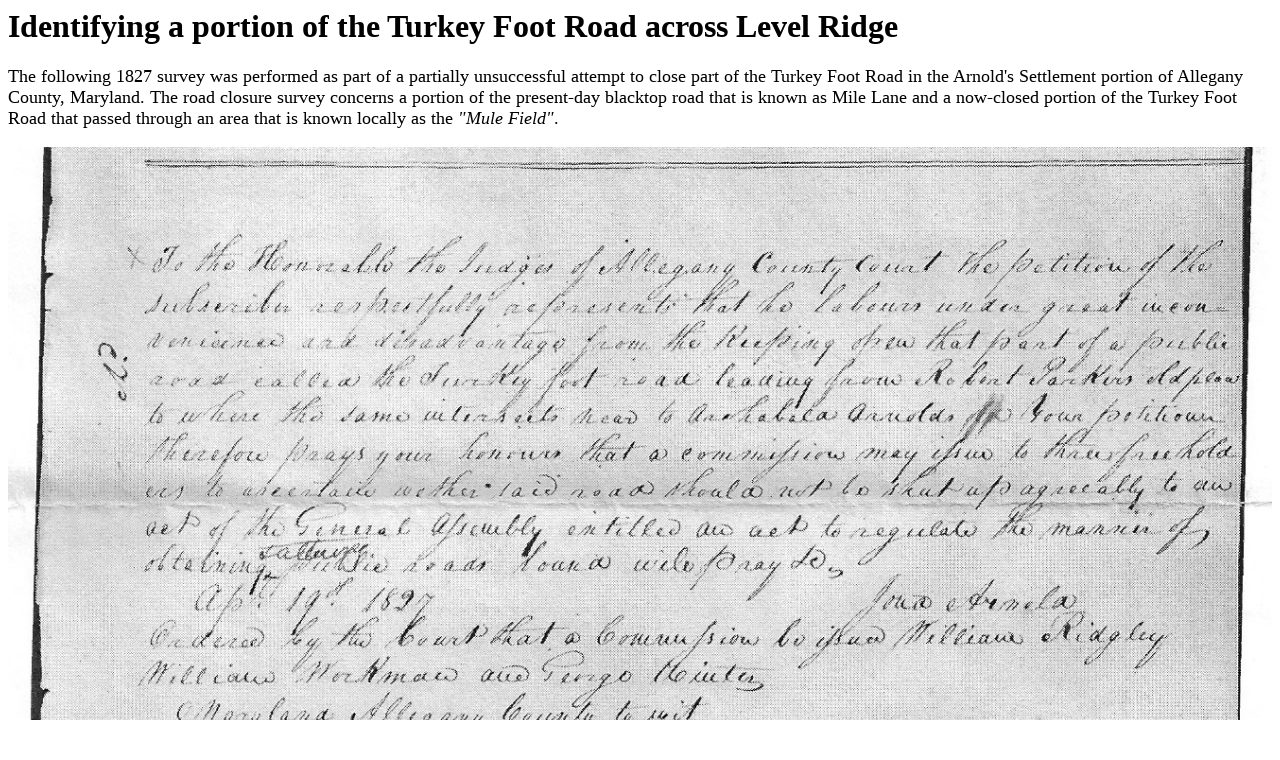

--- FILE ---
content_type: text/html
request_url: https://korns.org/misc/TFR-1202023/TFR-1202023.html
body_size: 1318
content:
<HTML>

<HEAD>

<TITLE>Identifying a portion of the Turkey Foot Road on Level Ridge</TITLE>

<META NAME="DESCRIPTION" CONTENT="Information about a portion of the Turkey Foot Road in the Arnold's Settlement portion of Alleghany County, Maryland.">

<META NAME="KEYWORDS" CONTENT="XXX">

<meta name="viewport" content="width=device-width, initial-scale=1">

<META HTTP-EQUIV="CONTENT-LANGUAGE" CONTENT="English">

<META http-equiv="Pragma" content="no-cache">

  <link rel="icon" type="image/x-icon" href="https://korns.org/favicon.ico">

</HEAD>



<style>

img {

  max-width: 100%;

  display: block;

}

</style>



<H1>Identifying a portion of the Turkey Foot Road across Level Ridge</H1>

<FONT SIZE=4>



<p>The following 1827 survey was performed as part of a partially unsuccessful attempt to close part of the Turkey Foot Road in the Arnold's Settlement portion of Allegany County, Maryland. The road closure survey concerns a portion of the present-day blacktop road that is known as Mile Lane and a now-closed portion of the Turkey Foot Road that passed through an area that is known locally as the <i>"Mule Field"</I>.

<p><img src="001-TFR-1202023.jpg" ALT="Page 1 of the of 1827 Mile Lane road closure document."> 

<p><img src="002-TFR-1202023.jpg" ALT="Page 2 of the of 1827 road closure document."> 



<p>The next image captures my attempt at preparing a transcript of the 1827 road closure document.

<br><img src="transcript-1202023.jpg" ALT="transcript of 1827 road closure document.">



<p>The following image is a composite of three different surveys that shows how part of Mile Lane was determined to be a surviving section of the old Turkey Foot Road. The 1827 road closure survey is at the bottom. At the top, a modern plat map is superimposed on a 1787 plat map.

<br><img src="survey-compare-1202023.jpg" ALT="Turkey Foot Road survey comparison image.">


<p>The following picture was taken looking east-northeast (from 39.703109, -78.86909) at a surviving section of the Turkey Foot Road across Level Ridge that is shown on the 1827 road closure survey. Nowadays, this part of the old Turkey Foot Road is known as Mile Lane.

<br><img src="mile-lane-1202023.jpg" ALT="A picture of a portion of the Turkey Foot Road that is shown on the 1827 survey.">



<p>The following zoomable interactive map compares the Turkey Foot Road (red dots) to Braddock's Road (blue dots). Many of the dots are links that can be clicked for additional information.

<br><iframe src="https://www.google.com/maps/d/u/0/embed?mid=1v5aWkZtAzv2CuACeWfcGZO2kbG0ozKGt&ehbc=2E312F" width="640" height="480"></iframe>



<p>The following video (1:48) summarizes the Revolutionary War origin of the Turkey Foot Road and then provides a virtual photo and map-based tour of the road.  For detailed information on the Revolutionary War origin of the Turkey Foot Road, see Volume 2 of the <a href="https://korns.org/Fort-Cumberland-book.html">"Fort Cumberland" book set</a>.

<br><iframe width="560" height="315" src="https://www.youtube.com/embed/rXv_6s3wbeA" title="YouTube video player" frameborder="0" allow="accelerometer; autoplay; clipboard-write; encrypted-media; gyroscope; picture-in-picture" allowfullscreen></iframe>

<br><I>For best viewing results, watch the video in high-definition mode on YouTube.</I>

<p> L. Dietle
<br><img src="https://korns.org/gunsmiths/address-10232023b.PNG"  ALT="camouflage">


<p><a href="http://korns.org">Go to the home page</a>

<!--  CLICKABLE PROMO IMAGE DISPLAY WITH AUTOFORWARD  -->
<p><a href="https://korns.org/a/promo-link-autoforward.html">
         <img alt="Promo image" src="https://korns.org/advertisement-3312022.jpg"/></a>
<!--  END OF CLICKABLE PROMO IMAGE DISPLAY  -->

</html>



--- FILE ---
content_type: text/html; charset=utf-8
request_url: https://www.google.com/maps/d/embed?mid=1v5aWkZtAzv2CuACeWfcGZO2kbG0ozKGt&ehbc=2E312F
body_size: 67893
content:
<!DOCTYPE html><html itemscope itemtype="http://schema.org/WebSite"><head><script nonce="7GL_3vNS4Qb0XylWnZdSXw">window['ppConfig'] = {productName: '06194a8f37177242d55a18e38c5a91c6', deleteIsEnforced:  false , sealIsEnforced:  false , heartbeatRate:  0.5 , periodicReportingRateMillis:  60000.0 , disableAllReporting:  false };(function(){'use strict';function k(a){var b=0;return function(){return b<a.length?{done:!1,value:a[b++]}:{done:!0}}}function l(a){var b=typeof Symbol!="undefined"&&Symbol.iterator&&a[Symbol.iterator];if(b)return b.call(a);if(typeof a.length=="number")return{next:k(a)};throw Error(String(a)+" is not an iterable or ArrayLike");}var m=typeof Object.defineProperties=="function"?Object.defineProperty:function(a,b,c){if(a==Array.prototype||a==Object.prototype)return a;a[b]=c.value;return a};
function n(a){a=["object"==typeof globalThis&&globalThis,a,"object"==typeof window&&window,"object"==typeof self&&self,"object"==typeof global&&global];for(var b=0;b<a.length;++b){var c=a[b];if(c&&c.Math==Math)return c}throw Error("Cannot find global object");}var p=n(this);function q(a,b){if(b)a:{var c=p;a=a.split(".");for(var d=0;d<a.length-1;d++){var e=a[d];if(!(e in c))break a;c=c[e]}a=a[a.length-1];d=c[a];b=b(d);b!=d&&b!=null&&m(c,a,{configurable:!0,writable:!0,value:b})}}
q("Object.is",function(a){return a?a:function(b,c){return b===c?b!==0||1/b===1/c:b!==b&&c!==c}});q("Array.prototype.includes",function(a){return a?a:function(b,c){var d=this;d instanceof String&&(d=String(d));var e=d.length;c=c||0;for(c<0&&(c=Math.max(c+e,0));c<e;c++){var f=d[c];if(f===b||Object.is(f,b))return!0}return!1}});
q("String.prototype.includes",function(a){return a?a:function(b,c){if(this==null)throw new TypeError("The 'this' value for String.prototype.includes must not be null or undefined");if(b instanceof RegExp)throw new TypeError("First argument to String.prototype.includes must not be a regular expression");return this.indexOf(b,c||0)!==-1}});function r(a,b,c){a("https://csp.withgoogle.com/csp/proto/"+encodeURIComponent(b),JSON.stringify(c))}function t(){var a;if((a=window.ppConfig)==null?0:a.disableAllReporting)return function(){};var b,c,d,e;return(e=(b=window)==null?void 0:(c=b.navigator)==null?void 0:(d=c.sendBeacon)==null?void 0:d.bind(navigator))!=null?e:u}function u(a,b){var c=new XMLHttpRequest;c.open("POST",a);c.send(b)}
function v(){var a=(w=Object.prototype)==null?void 0:w.__lookupGetter__("__proto__"),b=x,c=y;return function(){var d=a.call(this),e,f,g,h;r(c,b,{type:"ACCESS_GET",origin:(f=window.location.origin)!=null?f:"unknown",report:{className:(g=d==null?void 0:(e=d.constructor)==null?void 0:e.name)!=null?g:"unknown",stackTrace:(h=Error().stack)!=null?h:"unknown"}});return d}}
function z(){var a=(A=Object.prototype)==null?void 0:A.__lookupSetter__("__proto__"),b=x,c=y;return function(d){d=a.call(this,d);var e,f,g,h;r(c,b,{type:"ACCESS_SET",origin:(f=window.location.origin)!=null?f:"unknown",report:{className:(g=d==null?void 0:(e=d.constructor)==null?void 0:e.name)!=null?g:"unknown",stackTrace:(h=Error().stack)!=null?h:"unknown"}});return d}}function B(a,b){C(a.productName,b);setInterval(function(){C(a.productName,b)},a.periodicReportingRateMillis)}
var D="constructor __defineGetter__ __defineSetter__ hasOwnProperty __lookupGetter__ __lookupSetter__ isPrototypeOf propertyIsEnumerable toString valueOf __proto__ toLocaleString x_ngfn_x".split(" "),E=D.concat,F=navigator.userAgent.match(/Firefox\/([0-9]+)\./),G=(!F||F.length<2?0:Number(F[1])<75)?["toSource"]:[],H;if(G instanceof Array)H=G;else{for(var I=l(G),J,K=[];!(J=I.next()).done;)K.push(J.value);H=K}var L=E.call(D,H),M=[];
function C(a,b){for(var c=[],d=l(Object.getOwnPropertyNames(Object.prototype)),e=d.next();!e.done;e=d.next())e=e.value,L.includes(e)||M.includes(e)||c.push(e);e=Object.prototype;d=[];for(var f=0;f<c.length;f++){var g=c[f];d[f]={name:g,descriptor:Object.getOwnPropertyDescriptor(Object.prototype,g),type:typeof e[g]}}if(d.length!==0){c=l(d);for(e=c.next();!e.done;e=c.next())M.push(e.value.name);var h;r(b,a,{type:"SEAL",origin:(h=window.location.origin)!=null?h:"unknown",report:{blockers:d}})}};var N=Math.random(),O=t(),P=window.ppConfig;P&&(P.disableAllReporting||P.deleteIsEnforced&&P.sealIsEnforced||N<P.heartbeatRate&&r(O,P.productName,{origin:window.location.origin,type:"HEARTBEAT"}));var y=t(),Q=window.ppConfig;if(Q)if(Q.deleteIsEnforced)delete Object.prototype.__proto__;else if(!Q.disableAllReporting){var x=Q.productName;try{var w,A;Object.defineProperty(Object.prototype,"__proto__",{enumerable:!1,get:v(),set:z()})}catch(a){}}
(function(){var a=t(),b=window.ppConfig;b&&(b.sealIsEnforced?Object.seal(Object.prototype):b.disableAllReporting||(document.readyState!=="loading"?B(b,a):document.addEventListener("DOMContentLoaded",function(){B(b,a)})))})();}).call(this);
</script><title itemprop="name">Braddock&#39;s and Turkey Foot roads - Google My Maps</title><meta name="robots" content="noindex,nofollow"/><meta http-equiv="X-UA-Compatible" content="IE=edge,chrome=1"><meta name="viewport" content="initial-scale=1.0,minimum-scale=1.0,maximum-scale=1.0,user-scalable=0,width=device-width"/><meta name="description" itemprop="description" content="This map, by L. Dietle, shows how the Turkey Foot Road (red dots) was a shorter alternative to Braddock&#39;s road (blue dots) and avoided crossing and recrossing the Youghiogheny River."/><meta itemprop="url" content="https://www.google.com/maps/d/viewer?mid=1v5aWkZtAzv2CuACeWfcGZO2kbG0ozKGt"/><meta itemprop="image" content="https://www.google.com/maps/d/thumbnail?mid=1v5aWkZtAzv2CuACeWfcGZO2kbG0ozKGt"/><meta property="og:type" content="website"/><meta property="og:title" content="Braddock&#39;s and Turkey Foot roads - Google My Maps"/><meta property="og:description" content="This map, by L. Dietle, shows how the Turkey Foot Road (red dots) was a shorter alternative to Braddock&#39;s road (blue dots) and avoided crossing and recrossing the Youghiogheny River."/><meta property="og:url" content="https://www.google.com/maps/d/viewer?mid=1v5aWkZtAzv2CuACeWfcGZO2kbG0ozKGt"/><meta property="og:image" content="https://www.google.com/maps/d/thumbnail?mid=1v5aWkZtAzv2CuACeWfcGZO2kbG0ozKGt"/><meta property="og:site_name" content="Google My Maps"/><meta name="twitter:card" content="summary_large_image"/><meta name="twitter:title" content="Braddock&#39;s and Turkey Foot roads - Google My Maps"/><meta name="twitter:description" content="This map, by L. Dietle, shows how the Turkey Foot Road (red dots) was a shorter alternative to Braddock&#39;s road (blue dots) and avoided crossing and recrossing the Youghiogheny River."/><meta name="twitter:image:src" content="https://www.google.com/maps/d/thumbnail?mid=1v5aWkZtAzv2CuACeWfcGZO2kbG0ozKGt"/><link rel="stylesheet" id="gmeviewer-styles" href="https://www.gstatic.com/mapspro/_/ss/k=mapspro.gmeviewer.ZPef100W6CI.L.W.O/am=AAAE/d=0/rs=ABjfnFU-qGe8BTkBR_LzMLwzNczeEtSkkw" nonce="owsVQoT4C3PnJ_lcT5YRaA"><link rel="stylesheet" href="https://fonts.googleapis.com/css?family=Roboto:300,400,500,700" nonce="owsVQoT4C3PnJ_lcT5YRaA"><link rel="shortcut icon" href="//www.gstatic.com/mapspro/images/favicon-001.ico"><link rel="canonical" href="https://www.google.com/mymaps/viewer?mid=1v5aWkZtAzv2CuACeWfcGZO2kbG0ozKGt&amp;hl=en_US"></head><body jscontroller="O1VPAb" jsaction="click:cOuCgd;"><div class="c4YZDc HzV7m-b7CEbf SfQLQb-QClCJf-giiMnc SfQLQb-dIxMhd-bN97Pc-b3rLgd"><div class="jQhVs-haAclf"><div class="jQhVs-uMX1Ee-My5Dr-purZT-uDEFge"><div class="jQhVs-uMX1Ee-My5Dr-purZT-uDEFge-bN97Pc"><div class="jQhVs-uMX1Ee-My5Dr-purZT-uDEFge-Bz112c"></div><div class="jQhVs-uMX1Ee-My5Dr-purZT-uDEFge-fmcmS-haAclf"><div class="jQhVs-uMX1Ee-My5Dr-purZT-uDEFge-fmcmS">Open full screen to view more</div></div></div></div></div><div class="i4ewOd-haAclf"><div class="i4ewOd-UzWXSb" id="map-canvas"></div></div><div class="X3SwIb-haAclf NBDE7b-oxvKad"><div class="X3SwIb-i8xkGf"></div></div><div class="Te60Vd-ZMv3u dIxMhd-bN97Pc-b3rLgd"><div class="dIxMhd-bN97Pc-Tswv1b-Bz112c"></div><div class="dIxMhd-bN97Pc-b3rLgd-fmcmS">This map was created by a user. <a href="//support.google.com/mymaps/answer/3024454?hl=en&amp;amp;ref_topic=3188329" target="_blank">Learn how to create your own.</a></div><div class="dIxMhd-bN97Pc-b3rLgd-TvD9Pc" title="Close"></div></div><script nonce="7GL_3vNS4Qb0XylWnZdSXw">this.gbar_=this.gbar_||{};(function(_){var window=this;
try{
_.Fd=function(a,b,c){if(!a.j)if(c instanceof Array)for(var d of c)_.Fd(a,b,d);else{d=(0,_.y)(a.C,a,b);const e=a.v+c;a.v++;b.dataset.eqid=e;a.B[e]=d;b&&b.addEventListener?b.addEventListener(c,d,!1):b&&b.attachEvent?b.attachEvent("on"+c,d):a.o.log(Error("t`"+b))}};
}catch(e){_._DumpException(e)}
try{
var Gd=document.querySelector(".gb_J .gb_B"),Hd=document.querySelector("#gb.gb_ad");Gd&&!Hd&&_.Fd(_.od,Gd,"click");
}catch(e){_._DumpException(e)}
try{
_.qh=function(a){if(a.v)return a.v;for(const b in a.i)if(a.i[b].ka()&&a.i[b].B())return a.i[b];return null};_.rh=function(a,b){a.i[b.J()]=b};var sh=new class extends _.N{constructor(){var a=_.$c;super();this.B=a;this.v=null;this.o={};this.C={};this.i={};this.j=null}A(a){this.i[a]&&(_.qh(this)&&_.qh(this).J()==a||this.i[a].P(!0))}Ua(a){this.j=a;for(const b in this.i)this.i[b].ka()&&this.i[b].Ua(a)}oc(a){return a in this.i?this.i[a]:null}};_.rd("dd",sh);
}catch(e){_._DumpException(e)}
try{
_.Ji=function(a,b){return _.H(a,36,b)};
}catch(e){_._DumpException(e)}
try{
var Ki=document.querySelector(".gb_z .gb_B"),Li=document.querySelector("#gb.gb_ad");Ki&&!Li&&_.Fd(_.od,Ki,"click");
}catch(e){_._DumpException(e)}
})(this.gbar_);
// Google Inc.
</script><script nonce="7GL_3vNS4Qb0XylWnZdSXw">
  function _DumpException(e) {
    if (window.console) {
      window.console.error(e.stack);
    }
  }
  var _pageData = "[[1,null,null,null,null,null,null,null,null,null,\"at\",\"\",\"\",1768814664876,\"\",\"en_US\",false,[],\"https://www.google.com/maps/d/viewer?mid\\u003d1v5aWkZtAzv2CuACeWfcGZO2kbG0ozKGt\",\"https://www.google.com/maps/d/embed?mid\\u003d1v5aWkZtAzv2CuACeWfcGZO2kbG0ozKGt\\u0026ehbc\\u003d2E312F\",\"https://www.google.com/maps/d/edit?mid\\u003d1v5aWkZtAzv2CuACeWfcGZO2kbG0ozKGt\",\"https://www.google.com/maps/d/thumbnail?mid\\u003d1v5aWkZtAzv2CuACeWfcGZO2kbG0ozKGt\",null,null,true,\"https://www.google.com/maps/d/print?mid\\u003d1v5aWkZtAzv2CuACeWfcGZO2kbG0ozKGt\",\"https://www.google.com/maps/d/pdf?mid\\u003d1v5aWkZtAzv2CuACeWfcGZO2kbG0ozKGt\",\"https://www.google.com/maps/d/viewer?mid\\u003d1v5aWkZtAzv2CuACeWfcGZO2kbG0ozKGt\",null,false,\"/maps/d\",\"maps/sharing\",\"//www.google.com/intl/en_US/help/terms_maps.html\",true,\"https://docs.google.com/picker\",null,false,null,[[[\"//www.gstatic.com/mapspro/images/google-my-maps-logo-regular-001.png\",143,25],[\"//www.gstatic.com/mapspro/images/google-my-maps-logo-regular-2x-001.png\",286,50]],[[\"//www.gstatic.com/mapspro/images/google-my-maps-logo-small-001.png\",113,20],[\"//www.gstatic.com/mapspro/images/google-my-maps-logo-small-2x-001.png\",226,40]]],1,\"https://www.gstatic.com/mapspro/_/js/k\\u003dmapspro.gmeviewer.en_US.knJKv4m5-eY.O/am\\u003dAAAE/d\\u003d0/rs\\u003dABjfnFWJ7eYXBrZ1WlLyBY6MwF9-imcrgg/m\\u003dgmeviewer_base\",null,null,true,null,\"US\",null,null,null,null,null,null,true],[\"mf.map\",\"1v5aWkZtAzv2CuACeWfcGZO2kbG0ozKGt\",\"Braddock\u0027s and Turkey Foot roads\",null,[-80.0107462,40.4415827,-77.825257,39.600454],[-80.0107462,40.4415827,-77.825257,39.600454],[[null,\"uFrJ0AA8lig\",\"Braddock\u0027s road\",\"\",[[[\"https://mt.googleapis.com/vt/icon/name\\u003dicons/onion/SHARED-mymaps-measle-container-bg_4x.png,icons/onion/SHARED-mymaps-measle-container_4x.png,icons/onion/1739-blank-measle_4x.png\\u0026highlight\\u003dff000000,0288D1\\u0026scale\\u003d2.0\"],null,2,null,null,null,[[[],null,1,1,[[null,[39.650784,-78.766294]],\"0\",null,\"uFrJ0AA8lig\",[39.650784,-78.766294],[0,0],\"3BE1C64F9C000001\"],[[\"Point 1\"]]],[[],null,1,1,[[null,[39.600454,-77.825257]],\"0\",null,\"uFrJ0AA8lig\",[39.600454,-77.825257],[0,0],\"3BE1C64F9D0000A1\"],[[\"Point 160\"]]],[[],null,1,1,[[null,[40.198508,-79.617502]],\"0\",null,\"uFrJ0AA8lig\",[40.198508,-79.617502],[0,0],\"3BE1C64F9E000107\"],[[\"Point 263\"]]],[[],null,1,1,[[null,[39.647704,-78.926449]],\"0\",null,\"uFrJ0AA8lig\",[39.647704,-78.926449],[0,0],\"3BE1C64F9E000108\"],[[\"Point 264\"]]],[[],null,1,1,[[null,[39.64213,-78.883093]],\"0\",null,\"uFrJ0AA8lig\",[39.64213,-78.883093],[0,0],\"3BE1C64F9E000109\"],[[\"Point 265\"]]],[[],null,1,1,[[null,[39.654175,-78.77907]],\"0\",null,\"uFrJ0AA8lig\",[39.654175,-78.77907],[0,0],\"3BE1C64F9E00010A\"],[[\"Point 267\"]]],[[],null,1,1,[[null,[39.651532,-78.77422]],\"0\",null,\"uFrJ0AA8lig\",[39.651532,-78.77422],[0,0],\"3BE1C64F9E00010B\"],[[\"Point 268\"]]],[[],null,1,1,[[null,[39.651268,-78.779885]],\"0\",null,\"uFrJ0AA8lig\",[39.651268,-78.779885],[0,0],\"3BE1C64F9E00010C\"],[[\"Point 269\"]]],[[],null,1,1,[[null,[39.663922,-78.78018600000001]],\"0\",null,\"uFrJ0AA8lig\",[39.663922,-78.780186],[0,0],\"3BE1C64F9E00010D\"],[[\"Point 270\"]]],[[],null,1,1,[[null,[39.669174,-78.784863]],\"0\",null,\"uFrJ0AA8lig\",[39.669174,-78.784863],[0,0],\"3BE1C64F9E00010E\"],[[\"Point 271\"]]],[[],null,1,1,[[null,[39.642048,-78.814046]],\"0\",null,\"uFrJ0AA8lig\",[39.642048,-78.814046],[0,0],\"3BE1C64F9E00010F\"],[[\"Point 272\"]]],[[],null,1,1,[[null,[39.636583,-78.839141]],\"0\",null,\"uFrJ0AA8lig\",[39.636583,-78.839141],[0,0],\"3BE1C64F9E000110\"],[[\"Point 273\"]]],[[],null,1,1,[[null,[39.640285,-78.827425]],\"0\",null,\"uFrJ0AA8lig\",[39.640285,-78.827425],[0,0],\"3BE1C64F9E000111\"],[[\"Point 274\"]]],[[],null,1,1,[[null,[39.648315,-78.818542]],\"0\",null,\"uFrJ0AA8lig\",[39.648315,-78.818542],[0,0],\"3BE1C64F9E000112\"],[[\"Point 275\"]]],[[],null,1,1,[[null,[39.655981,-78.810388]],\"0\",null,\"uFrJ0AA8lig\",[39.655981,-78.810388],[0,0],\"3BE1C64F9E000113\"],[[\"Point 276\"]]],[[],null,1,1,[[null,[39.665694,-78.801462]],\"0\",null,\"uFrJ0AA8lig\",[39.665694,-78.801462],[0,0],\"3BE1C64F9E000114\"],[[\"Point 277\"]]],[[],null,1,1,[[null,[39.669592,-78.79253500000002]],\"0\",null,\"uFrJ0AA8lig\",[39.669592,-78.792535],[0,0],\"3BE1C64F9E000115\"],[[\"Point 278\"]]],[[],null,1,1,[[null,[39.648303,-78.932704]],\"0\",null,\"uFrJ0AA8lig\",[39.648303,-78.932704],[0,0],\"3BE1C64F9E000116\"],[[\"Point 279\"]]],[[],null,1,1,[[null,[39.653195,-78.954174]],\"0\",null,\"uFrJ0AA8lig\",[39.653195,-78.954174],[0,0],\"3BE1C64F9E000117\"],[[\"Point 280\"]]],[[],null,1,1,[[null,[39.666703,-78.96865000000001]],\"0\",null,\"uFrJ0AA8lig\",[39.666703,-78.96865],[0,0],\"3BE1C64F9E000118\"],[[\"Point 281\"]]],[[],null,1,1,[[null,[39.671261,-78.979679]],\"0\",null,\"uFrJ0AA8lig\",[39.671261,-78.979679],[0,0],\"3BE1C64F9E000119\"],[[\"Point 282\"]]],[[],null,1,1,[[null,[39.673078,-78.993112]],\"0\",null,\"uFrJ0AA8lig\",[39.673078,-78.993112],[0,0],\"3BE1C64F9E00011A\"],[[\"Point 283\"]]],[[],null,1,1,[[null,[39.669246,-78.989507]],\"0\",null,\"uFrJ0AA8lig\",[39.669246,-78.989507],[0,0],\"3BE1C64F9E00011B\"],[[\"Point 284\"]]],[[],null,1,1,[[null,[39.677058,-79.007918]],\"0\",null,\"uFrJ0AA8lig\",[39.677058,-79.007918],[0,0],\"3BE1C64F9E00011C\"],[[\"Point 285\"]]],[[],null,1,1,[[null,[39.677488,-79.011909]],\"0\",null,\"uFrJ0AA8lig\",[39.677488,-79.011909],[0,0],\"3BE1C64F9E00011D\"],[[\"Point 286\"]]],[[],null,1,1,[[null,[39.681567,-79.029483]],\"0\",null,\"uFrJ0AA8lig\",[39.681567,-79.029483],[0,0],\"3BE1C64F9E00011E\"],[[\"Point 287\"]]],[[],null,1,1,[[null,[39.680444,-79.023002]],\"0\",null,\"uFrJ0AA8lig\",[39.680444,-79.023002],[0,0],\"3BE1C64F9E00011F\"],[[\"Point 288\"]]],[[],null,1,1,[[null,[39.682194,-79.034804]],\"0\",null,\"uFrJ0AA8lig\",[39.682194,-79.034804],[0,0],\"3BE1C64F9E000120\"],[[\"Point 289\"]]],[[],null,1,1,[[null,[40.021366,-79.598739]],\"0\",null,\"uFrJ0AA8lig\",[40.021366,-79.598739],[0,0],\"3BE1C64F9E000121\"],[[\"Point 290\"]]],[[],null,1,1,[[null,[39.685068,-79.041798]],\"0\",null,\"uFrJ0AA8lig\",[39.685068,-79.041798],[0,0],\"3BE1C64F9E000122\"],[[\"Point 291\"]]],[[],null,1,1,[[null,[39.695556,-79.099348]],\"0\",null,\"uFrJ0AA8lig\",[39.695556,-79.099348],[0,0],\"3BE1C64F9E000123\"],[[\"Point 292\"]]],[[],null,1,1,[[null,[39.696546,-79.096944]],\"0\",null,\"uFrJ0AA8lig\",[39.696546,-79.096944],[0,0],\"3BE1C64F9E000124\"],[[\"Point 293\"]]],[[],null,1,1,[[null,[39.693475,-79.168398]],\"0\",null,\"uFrJ0AA8lig\",[39.693475,-79.168398],[0,0],\"3BE1C64F9E000125\"],[[\"Point 295\"]]],[[],null,1,1,[[null,[39.698594,-79.185221]],\"0\",null,\"uFrJ0AA8lig\",[39.698594,-79.185221],[0,0],\"3BE1C64F9E000126\"],[[\"Point 296\"]]],[[],null,1,1,[[null,[39.70892,-79.211379]],\"0\",null,\"uFrJ0AA8lig\",[39.70892,-79.211379],[0,0],\"3BE1C64F9E000127\"],[[\"Point 297\"]]],[[],null,1,1,[[null,[39.70268,-79.189192]],\"0\",null,\"uFrJ0AA8lig\",[39.70268,-79.189192],[0,0],\"3BE1C64F9E000128\"],[[\"Point 298\"]]],[[],null,1,1,[[null,[39.694629,-79.247948]],\"0\",null,\"uFrJ0AA8lig\",[39.694629,-79.247948],[0,0],\"3BE1C64F9E000129\"],[[\"Point 299\"]]],[[],null,1,1,[[null,[39.695066,-79.240942]],\"0\",null,\"uFrJ0AA8lig\",[39.695066,-79.240942],[0,0],\"3BE1C64F9E00012A\"],[[\"Point 300\"]]],[[],null,1,1,[[null,[39.692317,-79.23150100000001]],\"0\",null,\"uFrJ0AA8lig\",[39.692317,-79.231501],[0,0],\"3BE1C64F9E00012B\"],[[\"Point 301\"]]],[[],null,1,1,[[null,[39.694942,-79.223164]],\"0\",null,\"uFrJ0AA8lig\",[39.694942,-79.223164],[0,0],\"3BE1C64F9E00012C\"],[[\"Point 302\"]]],[[],null,1,1,[[null,[39.697105,-79.222306]],\"0\",null,\"uFrJ0AA8lig\",[39.697105,-79.222306],[0,0],\"3BE1C64F9E00012D\"],[[\"Point 303\"]]],[[],null,1,1,[[null,[39.720886,-79.299336]],\"0\",null,\"uFrJ0AA8lig\",[39.720886,-79.299336],[0,0],\"3BE1C64F9E00012E\"],[[\"Point 304\"]]],[[],null,1,1,[[null,[39.722537,-79.30783300000002]],\"0\",null,\"uFrJ0AA8lig\",[39.722537,-79.307833],[0,0],\"3BE1C64F9E00012F\"],[[\"Point 305\"]]],[[],null,1,1,[[null,[39.696453,-79.270993]],\"0\",null,\"uFrJ0AA8lig\",[39.696453,-79.270993],[0,0],\"3BE1C64F9E000130\"],[[\"Point 306\"]]],[[],null,1,1,[[null,[39.832506,-79.600832]],\"0\",null,\"uFrJ0AA8lig\",[39.832506,-79.600832],[0,0],\"3BE1C64F9E000131\"],[[\"Point 307\"]]],[[],null,1,1,[[null,[39.832688,-79.600898]],\"0\",null,\"uFrJ0AA8lig\",[39.832688,-79.600898],[0,0],\"3BE1C64F9E000132\"],[[\"Point 308\"]]],[[],null,1,1,[[null,[39.80105,-79.575854]],\"0\",null,\"uFrJ0AA8lig\",[39.80105,-79.575854],[0,0],\"3BE1C64F9E000133\"],[[\"Point 309\"]]],[[],null,1,1,[[null,[39.798742,-79.571562]],\"0\",null,\"uFrJ0AA8lig\",[39.798742,-79.571562],[0,0],\"3BE1C64F9E000134\"],[[\"Point 310\"]]],[[],null,1,1,[[null,[39.795676,-79.565898]],\"0\",null,\"uFrJ0AA8lig\",[39.795676,-79.565898],[0,0],\"3BE1C64F9E000135\"],[[\"Point 311\"]]],[[],null,1,1,[[null,[39.790565,-79.559761]],\"0\",null,\"uFrJ0AA8lig\",[39.790565,-79.559761],[0,0],\"3BE1C64F9E000136\"],[[\"Point 312\"]]],[[],null,1,1,[[null,[39.783639,-79.55298]],\"0\",null,\"uFrJ0AA8lig\",[39.783639,-79.55298],[0,0],\"3BE1C64F9E000137\"],[[\"Point 313\"]]],[[],null,1,1,[[null,[39.777769,-79.549847]],\"0\",null,\"uFrJ0AA8lig\",[39.777769,-79.549847],[0,0],\"3BE1C64F9E000138\"],[[\"Point 314\"]]],[[],null,1,1,[[null,[39.863099,-79.643139]],\"0\",null,\"uFrJ0AA8lig\",[39.863099,-79.643139],[0,0],\"3BE1C64F9E000139\"],[[\"Point 315\"]]],[[],null,1,1,[[null,[39.86925900000001,-79.643611]],\"0\",null,\"uFrJ0AA8lig\",[39.869259,-79.643611],[0,0],\"3BE1C64F9E00013A\"],[[\"Point 316\"]]],[[],null,1,1,[[null,[39.883981,-79.645156]],\"0\",null,\"uFrJ0AA8lig\",[39.883981,-79.645156],[0,0],\"3BE1C64F9E00013B\"],[[\"Point 317\"]]],[[],null,1,1,[[null,[39.885989,-79.639105]],\"0\",null,\"uFrJ0AA8lig\",[39.885989,-79.639105],[0,0],\"3BE1C64F9E00013C\"],[[\"Point 318\"]]],[[],null,1,1,[[null,[39.846237,-79.610561]],\"0\",null,\"uFrJ0AA8lig\",[39.846237,-79.610561],[0,0],\"3BE1C64F9E00013D\"],[[\"Point 319\"]]],[[],null,1,1,[[null,[39.946192,-79.640708]],\"0\",null,\"uFrJ0AA8lig\",[39.946192,-79.640708],[0,0],\"3BE1C64F9E00013E\"],[[\"Point 320\"]]],[[],null,1,1,[[null,[39.944284,-79.638048]],\"0\",null,\"uFrJ0AA8lig\",[39.944284,-79.638048],[0,0],\"3BE1C64F9E00013F\"],[[\"Point 321\"]]],[[],null,1,1,[[null,[39.942836,-79.636846]],\"0\",null,\"uFrJ0AA8lig\",[39.942836,-79.636846],[0,0],\"3BE1C64F9E000140\"],[[\"Point 322\"]]],[[],null,1,1,[[null,[39.937341,-79.633112]],\"0\",null,\"uFrJ0AA8lig\",[39.937341,-79.633112],[0,0],\"3BE1C64F9E000141\"],[[\"Point 323\"]]],[[],null,1,1,[[null,[39.9405,-79.636717]],\"0\",null,\"uFrJ0AA8lig\",[39.9405,-79.636717],[0,0],\"3BE1C64F9E000142\"],[[\"Point 324\"]]],[[],null,1,1,[[null,[39.939052,-79.635366]],\"0\",null,\"uFrJ0AA8lig\",[39.939052,-79.635366],[0,0],\"3BE1C64F9E000143\"],[[\"Point 325\"]]],[[],null,1,1,[[null,[39.936996,-79.631804]],\"0\",null,\"uFrJ0AA8lig\",[39.936996,-79.631804],[0,0],\"3BE1C64F9E000144\"],[[\"Point 328\"]]],[[],null,1,1,[[null,[39.935548000000004,-79.631052]],\"0\",null,\"uFrJ0AA8lig\",[39.935548,-79.631052],[0,0],\"3BE1C64F9E000145\"],[[\"Point 329\"]]],[[],null,1,1,[[null,[39.935071,-79.629186]],\"0\",null,\"uFrJ0AA8lig\",[39.935071,-79.629186],[0,0],\"3BE1C64F9E000146\"],[[\"Point 330\"]]],[[],null,1,1,[[null,[39.930577,-79.627577]],\"0\",null,\"uFrJ0AA8lig\",[39.930577,-79.627577],[0,0],\"3BE1C64F9E000147\"],[[\"Point 331\"]]],[[],null,1,1,[[null,[39.929129,-79.625989]],\"0\",null,\"uFrJ0AA8lig\",[39.929129,-79.625989],[0,0],\"3BE1C64F9E000148\"],[[\"Point 332\"]]],[[],null,1,1,[[null,[39.925246,-79.6241]],\"0\",null,\"uFrJ0AA8lig\",[39.925246,-79.6241],[0,0],\"3BE1C64F9E000149\"],[[\"Point 333\"]]],[[],null,1,1,[[null,[40.007516,-79.608962]],\"0\",null,\"uFrJ0AA8lig\",[40.007516,-79.608962],[0,0],\"3BE1C64F9E00014A\"],[[\"Point 335\"]]],[[],null,1,1,[[null,[40.061383,-79.590908]],\"0\",null,\"uFrJ0AA8lig\",[40.061383,-79.590908],[0,0],\"3BE1C64F9E00014B\"],[[\"Point 336\"]]],[[],null,1,1,[[null,[40.054026,-79.591294]],\"0\",null,\"uFrJ0AA8lig\",[40.054026,-79.591294],[0,0],\"3BE1C64F9E00014C\"],[[\"Point 337\"]]],[[],null,1,1,[[null,[40.051266000000005,-79.593955]],\"0\",null,\"uFrJ0AA8lig\",[40.051266,-79.593955],[0,0],\"3BE1C64F9E00014D\"],[[\"Point 338\"]]],[[],null,1,1,[[null,[40.067131,-79.586874]],\"0\",null,\"uFrJ0AA8lig\",[40.067131,-79.586874],[0,0],\"3BE1C64F9E00014E\"],[[\"Point 339\"]]],[[],null,1,1,[[null,[40.045353,-79.59507100000002]],\"0\",null,\"uFrJ0AA8lig\",[40.045353,-79.595071],[0,0],\"3BE1C64F9E00014F\"],[[\"Point 340\"]]],[[],null,1,1,[[null,[40.083747,-79.572111]],\"0\",null,\"uFrJ0AA8lig\",[40.083747,-79.572111],[0,0],\"3BE1C64F9E000150\"],[[\"Point 341\"]]],[[],null,1,1,[[null,[40.074159,-79.579063]],\"0\",null,\"uFrJ0AA8lig\",[40.074159,-79.579063],[0,0],\"3BE1C64F9E000151\"],[[\"Point 342\"]]],[[],null,1,1,[[null,[40.091759,-79.56318500000002]],\"0\",null,\"uFrJ0AA8lig\",[40.091759,-79.563185],[0,0],\"3BE1C64F9E000152\"],[[\"Point 343\"]]],[[],null,1,1,[[null,[40.090708,-79.559494]],\"0\",null,\"uFrJ0AA8lig\",[40.090708,-79.559494],[0,0],\"3BE1C64F9E000153\"],[[\"Point 344\"]]],[[],null,1,1,[[null,[40.089526,-79.553314]],\"0\",null,\"uFrJ0AA8lig\",[40.089526,-79.553314],[0,0],\"3BE1C64F9E000154\"],[[\"Point 345\"]]],[[],null,1,1,[[null,[40.096486,-79.541813]],\"0\",null,\"uFrJ0AA8lig\",[40.096486,-79.541813],[0,0],\"3BE1C64F9E000155\"],[[\"Point 346\"]]],[[],null,1,1,[[null,[40.104989,-79.531599]],\"0\",null,\"uFrJ0AA8lig\",[40.104989,-79.531599],[0,0],\"3BE1C64F9E000156\"],[[\"Point 347\"]]],[[],null,1,1,[[null,[40.115623,-79.534346]],\"0\",null,\"uFrJ0AA8lig\",[40.115623,-79.534346],[0,0],\"3BE1C64F9E000157\"],[[\"Point 348\"]]],[[],null,1,1,[[null,[40.153415,-79.550635]],\"0\",null,\"uFrJ0AA8lig\",[40.153415,-79.550635],[0,0],\"3BE1C64F9E000158\"],[[\"Point 349\"]]],[[],null,1,1,[[null,[40.158942,-79.549776]],\"0\",null,\"uFrJ0AA8lig\",[40.158942,-79.549776],[0,0],\"3BE1C64F9E000159\"],[[\"Point 350\"]]],[[],null,1,1,[[null,[40.19673,-79.612775]],\"0\",null,\"uFrJ0AA8lig\",[40.19673,-79.612775],[0,0],\"3BE1C64F9E00015A\"],[[\"Point 351\"]]],[[],null,1,1,[[null,[40.195878,-79.600974]],\"0\",null,\"uFrJ0AA8lig\",[40.195878,-79.600974],[0,0],\"3BE1C64F9E00015B\"],[[\"Point 352\"]]],[[],null,1,1,[[null,[40.19673,-79.607583]],\"0\",null,\"uFrJ0AA8lig\",[40.19673,-79.607583],[0,0],\"3BE1C64F9E00015C\"],[[\"Point 353\"]]],[[],null,1,1,[[null,[40.192075,-79.58882900000002]],\"0\",null,\"uFrJ0AA8lig\",[40.192075,-79.588829],[0,0],\"3BE1C64F9E00015D\"],[[\"Point 354\"]]],[[],null,1,1,[[null,[40.247292,-79.67744]],\"0\",null,\"uFrJ0AA8lig\",[40.247292,-79.67744],[0,0],\"3BE1C64F9E00015E\"],[[\"Point 357\"]]],[[],null,1,1,[[null,[40.241462,-79.67405]],\"0\",null,\"uFrJ0AA8lig\",[40.241462,-79.67405],[0,0],\"3BE1C64F9E00015F\"],[[\"Point 358\"]]],[[],null,1,1,[[null,[40.236974,-79.67023]],\"0\",null,\"uFrJ0AA8lig\",[40.236974,-79.67023],[0,0],\"3BE1C64F9E000160\"],[[\"Point 359\"]]],[[],null,1,1,[[null,[40.235794,-79.667054]],\"0\",null,\"uFrJ0AA8lig\",[40.235794,-79.667054],[0,0],\"3BE1C64F9E000161\"],[[\"Point 360\"]]],[[],null,1,1,[[null,[40.273264,-79.700079]],\"0\",null,\"uFrJ0AA8lig\",[40.273264,-79.700079],[0,0],\"3BE1C64F9E000162\"],[[\"Point 361\"]]],[[],null,1,1,[[null,[40.272135,-79.695015]],\"0\",null,\"uFrJ0AA8lig\",[40.272135,-79.695015],[0,0],\"3BE1C64F9E000163\"],[[\"Point 362\"]]],[[],null,1,1,[[null,[40.270072,-79.694329]],\"0\",null,\"uFrJ0AA8lig\",[40.270072,-79.694329],[0,0],\"3BE1C64F9E000164\"],[[\"Point 363\"]]],[[],null,1,1,[[null,[40.26818900000001,-79.693599]],\"0\",null,\"uFrJ0AA8lig\",[40.268189,-79.693599],[0,0],\"3BE1C64F9E000165\"],[[\"Point 364\"]]],[[],null,1,1,[[null,[40.264849,-79.693363]],\"0\",null,\"uFrJ0AA8lig\",[40.264849,-79.693363],[0,0],\"3BE1C64F9F000166\"],[[\"Point 365\"]]],[[],null,1,1,[[null,[40.263703,-79.691496]],\"0\",null,\"uFrJ0AA8lig\",[40.263703,-79.691496],[0,0],\"3BE1C64F9F000167\"],[[\"Point 366\"]]],[[],null,1,1,[[null,[40.262245,-79.692848]],\"0\",null,\"uFrJ0AA8lig\",[40.262245,-79.692848],[0,0],\"3BE1C64F9F000168\"],[[\"Point 367\"]]],[[],null,1,1,[[null,[40.257366,-79.689114]],\"0\",null,\"uFrJ0AA8lig\",[40.257366,-79.689114],[0,0],\"3BE1C64F9F000169\"],[[\"Point 368\"]]],[[],null,1,1,[[null,[40.251028,-79.681002]],\"0\",null,\"uFrJ0AA8lig\",[40.251028,-79.681002],[0,0],\"3BE1C64F9F00016A\"],[[\"Point 369\"]]],[[],null,1,1,[[null,[40.251126,-79.682997]],\"0\",null,\"uFrJ0AA8lig\",[40.251126,-79.682997],[0,0],\"3BE1C64F9F00016B\"],[[\"Point 370\"]]],[[],null,1,1,[[null,[40.253075,-79.686624]],\"0\",null,\"uFrJ0AA8lig\",[40.253075,-79.686624],[0,0],\"3BE1C64F9F00016C\"],[[\"Point 371\"]]],[[],null,1,1,[[null,[40.255319,-79.689199]],\"0\",null,\"uFrJ0AA8lig\",[40.255319,-79.689199],[0,0],\"3BE1C64F9F00016D\"],[[\"Point 372\"]]],[[],null,1,1,[[null,[40.259838,-79.689027]],\"0\",null,\"uFrJ0AA8lig\",[40.259838,-79.689027],[0,0],\"3BE1C64F9F00016E\"],[[\"Point 373\"]]],[[],null,1,1,[[null,[40.285025,-79.708694]],\"0\",null,\"uFrJ0AA8lig\",[40.285025,-79.708694],[0,0],\"3BE1C64F9F00016F\"],[[\"Point 374\"]]],[[],null,1,1,[[null,[40.288622,-79.712156]],\"0\",null,\"uFrJ0AA8lig\",[40.288622,-79.712156],[0,0],\"3BE1C64F9F000170\"],[[\"Point 375\"]]],[[],null,1,1,[[null,[40.287361,-79.710912]],\"0\",null,\"uFrJ0AA8lig\",[40.287361,-79.710912],[0,0],\"3BE1C64F9F000171\"],[[\"Point 376\"]]],[[],null,1,1,[[null,[40.295882,-79.716489]],\"0\",null,\"uFrJ0AA8lig\",[40.295882,-79.716489],[0,0],\"3BE1C64F9F000172\"],[[\"Point 377\"]]],[[],null,1,1,[[null,[40.297617,-79.718163]],\"0\",null,\"uFrJ0AA8lig\",[40.297617,-79.718163],[0,0],\"3BE1C64F9F000173\"],[[\"Point 378\"]]],[[],null,1,1,[[null,[40.305145,-79.720544]],\"0\",null,\"uFrJ0AA8lig\",[40.305145,-79.720544],[0,0],\"3BE1C64F9F000174\"],[[\"Point 379\"]]],[[],null,1,1,[[null,[40.309612,-79.728462]],\"0\",null,\"uFrJ0AA8lig\",[40.309612,-79.728462],[0,0],\"3BE1C64F9F000175\"],[[\"Point 380\"]]],[[],null,1,1,[[null,[40.307943,-79.723849]],\"0\",null,\"uFrJ0AA8lig\",[40.307943,-79.723849],[0,0],\"3BE1C64F9F000176\"],[[\"Point 381\"]]],[[],null,1,1,[[null,[40.312967,-79.729128]],\"0\",null,\"uFrJ0AA8lig\",[40.312967,-79.729128],[0,0],\"3BE1C64F9F000177\"],[[\"Point 382\"]]],[[],null,1,1,[[null,[40.315895,-79.729964]],\"0\",null,\"uFrJ0AA8lig\",[40.315895,-79.729964],[0,0],\"3BE1C64F9F000178\"],[[\"Point 383\"]]],[[],null,1,1,[[null,[40.318461,-79.733265]],\"0\",null,\"uFrJ0AA8lig\",[40.318461,-79.733265],[0,0],\"3BE1C64F9F000179\"],[[\"Point 384\"]]],[[],null,1,1,[[null,[40.320784,-79.733094]],\"0\",null,\"uFrJ0AA8lig\",[40.320784,-79.733094],[0,0],\"3BE1C64F9F00017A\"],[[\"Point 385\"]]],[[],null,1,1,[[null,[40.32792,-79.737586]],\"0\",null,\"uFrJ0AA8lig\",[40.32792,-79.737586],[0,0],\"3BE1C64F9F00017B\"],[[\"Point 386\"]]],[[],null,1,1,[[null,[40.329163,-79.73559]],\"0\",null,\"uFrJ0AA8lig\",[40.329163,-79.73559],[0,0],\"3BE1C64F9F00017C\"],[[\"Point 387\"]]],[[],null,1,1,[[null,[40.317445,-79.741731]],\"0\",null,\"uFrJ0AA8lig\",[40.317445,-79.741731],[0,0],\"3BE1C64F9F00017D\"],[[\"Point 390\"]]],[[],null,1,1,[[null,[40.31589,-79.738662]],\"0\",null,\"uFrJ0AA8lig\",[40.31589,-79.738662],[0,0],\"3BE1C64F9F00017E\"],[[\"Point 391\"]]],[[],null,1,1,[[null,[40.316708,-79.731732]],\"0\",null,\"uFrJ0AA8lig\",[40.316708,-79.731732],[0,0],\"3BE1C64F9F00017F\"],[[\"Point 392\"]]],[[],null,1,1,[[null,[40.319555,-79.745808]],\"0\",null,\"uFrJ0AA8lig\",[40.319555,-79.745808],[0,0],\"3BE1C64F9F000180\"],[[\"Point 393\"]]],[[],null,1,1,[[null,[40.321191,-79.754514]],\"0\",null,\"uFrJ0AA8lig\",[40.321191,-79.754514],[0,0],\"3BE1C64F9F000181\"],[[\"Point 395\"]]],[[],null,1,1,[[null,[40.352431,-79.840019]],\"0\",null,\"uFrJ0AA8lig\",[40.352431,-79.840019],[0,0],\"3BE1C64F9F000182\"],[[\"Point 397\"]]],[[],null,1,1,[[null,[40.354916,-79.835298]],\"0\",null,\"uFrJ0AA8lig\",[40.354916,-79.835298],[0,0],\"3BE1C64F9F000183\"],[[\"Point 398\"]]],[[],null,1,1,[[null,[40.342664000000006,-79.81329]],\"0\",null,\"uFrJ0AA8lig\",[40.342664,-79.81329],[0,0],\"3BE1C64F9F000184\"],[[\"Point 399\"]]],[[],null,1,1,[[null,[40.337528,-79.808741]],\"0\",null,\"uFrJ0AA8lig\",[40.337528,-79.808741],[0,0],\"3BE1C64F9F000185\"],[[\"Point 400\"]]],[[],null,1,1,[[null,[40.333733,-79.803334]],\"0\",null,\"uFrJ0AA8lig\",[40.333733,-79.803334],[0,0],\"3BE1C64F9F000186\"],[[\"Point 401\"]]],[[],null,1,1,[[null,[40.329022,-79.797797]],\"0\",null,\"uFrJ0AA8lig\",[40.329022,-79.797797],[0,0],\"3BE1C64F9F000187\"],[[\"Point 402\"]]],[[],null,1,1,[[null,[40.357818,-79.845079]],\"0\",null,\"uFrJ0AA8lig\",[40.357818,-79.845079],[0,0],\"3BE1C64F9F000188\"],[[\"Point 393\"]]],[[],null,1,1,[[null,[40.369687,-79.840229]],\"0\",null,\"uFrJ0AA8lig\",[40.369687,-79.840229],[0,0],\"3BE1C64F9F000189\"],[[\"Point 394\"]]],[[],null,1,1,[[null,[40.393067,-79.852541]],\"0\",null,\"uFrJ0AA8lig\",[40.393067,-79.852541],[0,0],\"3BE1C64F9F00018A\"],[[\"Point 395\"]]],[[],null,1,1,[[null,[40.388883,-79.854258]],\"0\",null,\"uFrJ0AA8lig\",[40.388883,-79.854258],[0,0],\"3BE1C64F9F00018B\"],[[\"Point 396\"]]],[[],null,1,1,[[null,[40.399338,-79.857885]],\"0\",null,\"uFrJ0AA8lig\",[40.399338,-79.857885],[0,0],\"3BE1C64F9F00018C\"],[[\"Point 397\"]]],[[],null,1,1,[[null,[40.401299,-79.859881]],\"0\",null,\"uFrJ0AA8lig\",[40.401299,-79.859881],[0,0],\"3BE1C64F9F00018D\"],[[\"Point 398\"]]],[[],null,1,1,[[null,[40.398619,-79.857091]],\"0\",null,\"uFrJ0AA8lig\",[40.398619,-79.857091],[0,0],\"3BE1C64F9F00018E\"],[[\"Point 399\"]]],[[],null,1,1,[[null,[40.407083,-79.865503]],\"0\",null,\"uFrJ0AA8lig\",[40.407083,-79.865503],[0,0],\"3BE1C64F9F00018F\"],[[\"Point 400\"]]],[[],null,1,1,[[null,[40.378551,-79.846729]],\"0\",null,\"uFrJ0AA8lig\",[40.378551,-79.846729],[0,0],\"3BE1C64F9F000190\"],[[\"Point 401\"]]],[[],null,1,1,[[null,[40.332,-79.73524]],\"0\",null,\"uFrJ0AA8lig\",[40.332,-79.73524],[0,0],\"3BE1C64F9F000191\"],[[\"Point 402\"]]],[[],null,1,1,[[null,[40.333865,-79.733351]],\"0\",null,\"uFrJ0AA8lig\",[40.333865,-79.733351],[0,0],\"3BE1C64F9F000192\"],[[\"Point 403\"]]],[[],null,1,1,[[null,[40.340702,-79.728738]],\"0\",null,\"uFrJ0AA8lig\",[40.340702,-79.728738],[0,0],\"3BE1C64F9F000193\"],[[\"Point 404\"]]],[[],null,1,1,[[null,[40.321948,-79.771248]],\"0\",null,\"uFrJ0AA8lig\",[40.321948,-79.771248],[0,0],\"3BE1C64F9F000194\"],[[\"Point 405\"]]],[[],null,1,1,[[null,[40.324107,-79.780389]],\"0\",null,\"uFrJ0AA8lig\",[40.324107,-79.780389],[0,0],\"3BE1C64F9F000195\"],[[\"Point 406\"]]],[[],null,1,1,[[null,[40.322798,-79.761936]],\"0\",null,\"uFrJ0AA8lig\",[40.322798,-79.761936],[0,0],\"3BE1C64F9F000196\"],[[\"Point 407\"]]],[[],null,1,1,[[null,[40.32162,-79.76642000000001]],\"0\",null,\"uFrJ0AA8lig\",[40.32162,-79.76642],[0,0],\"3BE1C64F9F000197\"],[[\"Point 408\"]]],[[],null,1,1,[[null,[40.35312,-79.834079]],\"0\",null,\"uFrJ0AA8lig\",[40.35312,-79.834079],[0,0],\"3BE1C64F9F000198\"],[[\"Point 409\"]]],[[],null,1,1,[[null,[40.347658,-79.818372]],\"0\",null,\"uFrJ0AA8lig\",[40.347658,-79.818372],[0,0],\"3BE1C64F9F000199\"],[[\"Point 410\"]]],[[],null,1,1,[[null,[40.352188,-79.824551]],\"0\",null,\"uFrJ0AA8lig\",[40.352188,-79.824551],[0,0],\"3BE1C64F9F00019A\"],[[\"Point 411\"]]],[[],null,1,1,[[null,[39.732813,-79.343584]],\"0\",null,\"uFrJ0AA8lig\",[39.732813,-79.343584],[0,0],\"3BE1C64F9F00019B\"],[[\"Point 412\"]]],[[],null,1,1,[[null,[39.733077,-79.339936]],\"0\",null,\"uFrJ0AA8lig\",[39.733077,-79.339936],[0,0],\"3BE1C64F9F00019C\"],[[\"Point 413\"]]],[[],null,1,1,[[null,[39.733655000000006,-79.336159]],\"0\",null,\"uFrJ0AA8lig\",[39.733655,-79.336159],[0,0],\"3BE1C64F9F00019D\"],[[\"Point 414\"]]],[[],null,1,1,[[null,[39.733968,-79.334593]],\"0\",null,\"uFrJ0AA8lig\",[39.733968,-79.334593],[0,0],\"3BE1C64F9F00019E\"],[[\"Point 415\"]]],[[],null,1,1,[[null,[39.733193,-79.332018]],\"0\",null,\"uFrJ0AA8lig\",[39.733193,-79.332018],[0,0],\"3BE1C64F9F00019F\"],[[\"Point 416\"]]],[[],null,1,1,[[null,[39.722947,-79.311001]],\"0\",null,\"uFrJ0AA8lig\",[39.722947,-79.311001],[0,0],\"3BE1C64F9F0001A0\"],[[\"Point 417\"]]],[[],null,1,1,[[null,[39.731215,-79.329991]],\"0\",null,\"uFrJ0AA8lig\",[39.731215,-79.329991],[0,0],\"3BE1C64F9F0001A1\"],[[\"Point 418\"]]],[[],null,1,1,[[null,[39.731826,-79.34786500000001]],\"0\",null,\"uFrJ0AA8lig\",[39.731826,-79.347865],[0,0],\"3BE1C64F9F0001A2\"],[[\"Point 419\"]]],[[],null,1,1,[[null,[39.743013,-79.380781]],\"0\",null,\"uFrJ0AA8lig\",[39.743013,-79.380781],[0,0],\"3BE1C64F9F0001A3\"],[[\"Point 420\"]]],[[],null,1,1,[[null,[39.745834,-79.395072]],\"0\",null,\"uFrJ0AA8lig\",[39.745834,-79.395072],[0,0],\"3BE1C64F9F0001A4\"],[[\"Point 421\"]]],[[],null,1,1,[[null,[39.751345,-79.400436]],\"0\",null,\"uFrJ0AA8lig\",[39.751345,-79.400436],[0,0],\"3BE1C64F9F0001A5\"],[[\"Point 422\"]]],[[],null,1,1,[[null,[39.75540300000001,-79.401273]],\"0\",null,\"uFrJ0AA8lig\",[39.755403,-79.401273],[0,0],\"3BE1C64F9F0001A6\"],[[\"Point 423\"]]],[[],null,1,1,[[null,[39.755947,-79.403891]],\"0\",null,\"uFrJ0AA8lig\",[39.755947,-79.403891],[0,0],\"3BE1C64F9F0001A7\"],[[\"Point 424\"]]],[[],null,1,1,[[null,[39.753489,-79.408075]],\"0\",null,\"uFrJ0AA8lig\",[39.753489,-79.408075],[0,0],\"3BE1C64F9F0001A8\"],[[\"Point 425\"]]],[[],null,1,1,[[null,[39.749860000000005,-79.41271]],\"0\",null,\"uFrJ0AA8lig\",[39.74986,-79.41271],[0,0],\"3BE1C64F9F0001A9\"],[[\"Point 426\"]]],[[],null,1,1,[[null,[39.759678,-79.481354]],\"0\",null,\"uFrJ0AA8lig\",[39.759678,-79.481354],[0,0],\"3BE1C64F9F0001AA\"],[[\"Point 427\"]]],[[],null,1,1,[[null,[39.756082,-79.476161]],\"0\",null,\"uFrJ0AA8lig\",[39.756082,-79.476161],[0,0],\"3BE1C64F9F0001AB\"],[[\"Point 428\"]]],[[],null,1,1,[[null,[39.753476,-79.472084]],\"0\",null,\"uFrJ0AA8lig\",[39.753476,-79.472084],[0,0],\"3BE1C64F9F0001AC\"],[[\"Point 429\"]]],[[],null,1,1,[[null,[39.751925,-79.466977]],\"0\",null,\"uFrJ0AA8lig\",[39.751925,-79.466977],[0,0],\"3BE1C64F9F0001AD\"],[[\"Point 430\"]]],[[],null,1,1,[[null,[39.750688,-79.46084]],\"0\",null,\"uFrJ0AA8lig\",[39.750688,-79.46084],[0,0],\"3BE1C64F9F0001AE\"],[[\"Point 431\"]]],[[],null,1,1,[[null,[39.748345,-79.451635]],\"0\",null,\"uFrJ0AA8lig\",[39.748345,-79.451635],[0,0],\"3BE1C64F9F0001AF\"],[[\"Point 432\"]]],[[],null,1,1,[[null,[39.746101,-79.446892]],\"0\",null,\"uFrJ0AA8lig\",[39.746101,-79.446892],[0,0],\"3BE1C64F9F0001B0\"],[[\"Point 433\"]]],[[],null,1,1,[[null,[39.761756,-79.483907]],\"0\",null,\"uFrJ0AA8lig\",[39.761756,-79.483907],[0,0],\"3BE1C64F9F0001B1\"],[[\"Point 434\"]]],[[],null,1,1,[[null,[39.762428,-79.528416]],\"0\",null,\"uFrJ0AA8lig\",[39.762428,-79.528416],[0,0],\"3BE1C64F9F0001B2\"],[[\"Point 435\"]]],[[],null,1,1,[[null,[39.79601,-79.570137]],\"0\",null,\"uFrJ0AA8lig\",[39.79601,-79.570137],[0,0],\"3BE1C64F9F0001B3\"],[[\"Point 436\"]]],[[],null,1,1,[[null,[39.775959,-79.546598]],\"0\",null,\"uFrJ0AA8lig\",[39.775959,-79.546598],[0,0],\"3BE1C64F9F0001B4\"],[[\"Point 437\"]]],[[],null,1,1,[[null,[39.690724,-79.067379]],\"0\",null,\"uFrJ0AA8lig\",[39.690724,-79.067379],[0,0],\"3BE1C64F9F0001B5\"],[[\"Point 438\"]]],[[],null,1,1,[[null,[39.682806,-79.037972]],\"0\",null,\"uFrJ0AA8lig\",[39.682806,-79.037972],[0,0],\"3BE1C64F9F0001B6\"],[[\"Point 438\"]]],[[],null,1,1,[[null,[39.6906,-79.067369]],\"0\",null,\"uFrJ0AA8lig\",[39.6906,-79.067369],[0,0],\"3BE1C64F9F0001B7\"],[[\"Point 439\"]]],[[],null,1,1,[[null,[39.699644,-79.18678300000002]],\"0\",null,\"uFrJ0AA8lig\",[39.699644,-79.186783],[0,0],\"3BE1C64F9F0001B8\"],[[\"Point 440\"]]],[[],null,1,1,[[null,[39.698043000000006,-79.183886]],\"0\",null,\"uFrJ0AA8lig\",[39.698043,-79.183886],[0,0],\"3BE1C64F9F0001B9\"],[[\"Point 441\"]]],[[],null,1,1,[[null,[39.69806,-79.182641]],\"0\",null,\"uFrJ0AA8lig\",[39.69806,-79.182641],[0,0],\"3BE1C64F9F0001BA\"],[[\"Point 442\"]]],[[],null,1,1,[[null,[39.694048,-79.173822]],\"0\",null,\"uFrJ0AA8lig\",[39.694048,-79.173822],[0,0],\"3BE1C64F9F0001BB\"],[[\"Point 443\"]]],[[],null,1,1,[[null,[39.694411,-79.175582]],\"0\",null,\"uFrJ0AA8lig\",[39.694411,-79.175582],[0,0],\"3BE1C64F9F0001BC\"],[[\"Point 444\"]]],[[],null,1,1,[[null,[39.695831,-79.178264]],\"0\",null,\"uFrJ0AA8lig\",[39.695831,-79.178264],[0,0],\"3BE1C64F9F0001BD\"],[[\"Point 445\"]]],[[],null,1,1,[[null,[39.697383,-79.179809]],\"0\",null,\"uFrJ0AA8lig\",[39.697383,-79.179809],[0,0],\"3BE1C64F9F0001BE\"],[[\"Point 446\"]]],[[],null,1,1,[[null,[39.694564,-79.23583]],\"0\",null,\"uFrJ0AA8lig\",[39.694564,-79.23583],[0,0],\"3BE1C64F9F0001BF\"],[[\"Point 447\"]]],[[],null,1,1,[[null,[39.64800000000001,-78.794]],\"0\",null,\"uFrJ0AA8lig\",[39.648,-78.794],[0,0],\"3BE1C64F9F0001C0\"],[[\"39.648, -78.794\"]]],[[],null,1,1,[[null,[39.64800000000001,-78.796]],\"0\",null,\"uFrJ0AA8lig\",[39.648,-78.796],[0,0],\"3BE1C64F9F0001C1\"],[[\"39.648, -78.796\"]]],[[],null,1,1,[[null,[39.647,-78.798]],\"0\",null,\"uFrJ0AA8lig\",[39.647,-78.798],[0,0],\"3BE1C64F9F0001C2\"],[[\"39.647, -78.798\"]]],[[],null,1,1,[[null,[39.645,-78.801]],\"0\",null,\"uFrJ0AA8lig\",[39.645,-78.801],[0,0],\"3BE1C64F9F0001C3\"],[[\"39.645, -78.801\"]]],[[],null,1,1,[[null,[39.645,-78.803]],\"0\",null,\"uFrJ0AA8lig\",[39.645,-78.803],[0,0],\"3BE1C64F9F0001C4\"],[[\"39.645, -78.803\"]]],[[],null,1,1,[[null,[39.644,-78.806]],\"0\",null,\"uFrJ0AA8lig\",[39.644,-78.806],[0,0],\"3BE1C64F9F0001C5\"],[[\"39.644, -78.806\"]]],[[],null,1,1,[[null,[39.642,-78.808]],\"0\",null,\"uFrJ0AA8lig\",[39.642,-78.808],[0,0],\"3BE1C64F9F0001C6\"],[[\"39.642, -78.808\"]]],[[],null,1,1,[[null,[39.643,-78.807]],\"0\",null,\"uFrJ0AA8lig\",[39.643,-78.807],[0,0],\"3BE1C64F9F0001C7\"],[[\"39.643, -78.807\"]]],[[],null,1,1,[[null,[39.641524,-78.809932]],\"0\",null,\"uFrJ0AA8lig\",[39.641524,-78.809932],[0,0],\"3BE1C64F9F0001C8\"],[[\"Point 440\"]]],[[],null,1,1,[[null,[39.648529,-78.791668]],\"0\",null,\"uFrJ0AA8lig\",[39.648529,-78.791668],[0,0],\"3BE1C64F9F0001C9\"],[[\"Point 441\"]]],[[],null,1,1,[[null,[40.4415827,-80.0107462]],\"0\",null,\"uFrJ0AA8lig\",[40.4415827,-80.0107462],[0,0],\"3BE1CCF7D20DD50D\"],[[\"Point 198\"]]]]]],null,null,true,null,null,null,null,[[\"uFrJ0AA8lig\",1,null,null,null,\"https://www.google.com/maps/d/kml?mid\\u003d1v5aWkZtAzv2CuACeWfcGZO2kbG0ozKGt\\u0026resourcekey\\u0026lid\\u003duFrJ0AA8lig\",null,null,null,null,null,2,null,[[[\"3BE1C64F9C000001\",[[[39.650784,-78.766294]]],null,null,0,[[\"name\",[\"Point 1\"],1],[\"description\",[\"Fort Cumberland\"],1]],null,0],[\"3BE1C64F9D0000A1\",[[[39.600454,-77.825257]]],null,null,0,[[\"name\",[\"Point 160\"],1]],null,1],[\"3BE1C64F9E000107\",[[[40.198508,-79.617502]]],null,null,0,[[\"name\",[\"Point 263\"],1]],null,2],[\"3BE1C64F9E000108\",[[[39.647704,-78.926449]]],null,null,0,[[\"name\",[\"Point 264\"],1]],null,3],[\"3BE1C64F9E000109\",[[[39.64213,-78.883093]]],null,null,0,[[\"name\",[\"Point 265\"],1]],null,4],[\"3BE1C64F9E00010A\",[[[39.654175,-78.77907]]],null,null,0,[[\"name\",[\"Point 267\"],1]],null,5],[\"3BE1C64F9E00010B\",[[[39.651532,-78.77422]]],null,null,0,[[\"name\",[\"Point 268\"],1]],null,6],[\"3BE1C64F9E00010C\",[[[39.651268,-78.779885]]],null,null,0,[[\"name\",[\"Point 269\"],1]],null,7],[\"3BE1C64F9E00010D\",[[[39.663922,-78.780186]]],null,null,0,[[\"name\",[\"Point 270\"],1]],null,8],[\"3BE1C64F9E00010E\",[[[39.669174,-78.784863]]],null,null,0,[[\"name\",[\"Point 271\"],1]],null,9],[\"3BE1C64F9E00010F\",[[[39.642048,-78.814046]]],null,null,0,[[\"name\",[\"Point 272\"],1]],null,10],[\"3BE1C64F9E000110\",[[[39.636583,-78.839141]]],null,null,0,[[\"name\",[\"Point 273\"],1]],null,11],[\"3BE1C64F9E000111\",[[[39.640285,-78.827425]]],null,null,0,[[\"name\",[\"Point 274\"],1]],null,12],[\"3BE1C64F9E000112\",[[[39.648315,-78.818542]]],null,null,0,[[\"name\",[\"Point 275\"],1]],null,13],[\"3BE1C64F9E000113\",[[[39.655981,-78.810388]]],null,null,0,[[\"name\",[\"Point 276\"],1]],null,14],[\"3BE1C64F9E000114\",[[[39.665694,-78.801462]]],null,null,0,[[\"name\",[\"Point 277\"],1]],null,15],[\"3BE1C64F9E000115\",[[[39.669592,-78.792535]]],null,null,0,[[\"name\",[\"Point 278\"],1]],null,16],[\"3BE1C64F9E000116\",[[[39.648303,-78.932704]]],null,null,0,[[\"name\",[\"Point 279\"],1]],null,17],[\"3BE1C64F9E000117\",[[[39.653195,-78.954174]]],null,null,0,[[\"name\",[\"Point 280\"],1]],null,18],[\"3BE1C64F9E000118\",[[[39.666703,-78.96865]]],null,null,0,[[\"name\",[\"Point 281\"],1]],null,19],[\"3BE1C64F9E000119\",[[[39.671261,-78.979679]]],null,null,0,[[\"name\",[\"Point 282\"],1]],null,20],[\"3BE1C64F9E00011A\",[[[39.673078,-78.993112]]],null,null,0,[[\"name\",[\"Point 283\"],1]],null,21],[\"3BE1C64F9E00011B\",[[[39.669246,-78.989507]]],null,null,0,[[\"name\",[\"Point 284\"],1]],null,22],[\"3BE1C64F9E00011C\",[[[39.677058,-79.007918]]],null,null,0,[[\"name\",[\"Point 285\"],1]],null,23],[\"3BE1C64F9E00011D\",[[[39.677488,-79.011909]]],null,null,0,[[\"name\",[\"Point 286\"],1]],null,24],[\"3BE1C64F9E00011E\",[[[39.681567,-79.029483]]],null,null,0,[[\"name\",[\"Point 287\"],1]],null,25],[\"3BE1C64F9E00011F\",[[[39.680444,-79.023002]]],null,null,0,[[\"name\",[\"Point 288\"],1]],null,26],[\"3BE1C64F9E000120\",[[[39.682194,-79.034804]]],null,null,0,[[\"name\",[\"Point 289\"],1]],null,27],[\"3BE1C64F9E000121\",[[[40.021366,-79.598739]]],null,null,0,[[\"name\",[\"Point 290\"],1]],null,28],[\"3BE1C64F9E000122\",[[[39.685068,-79.041798]]],null,null,0,[[\"name\",[\"Point 291\"],1]],null,29],[\"3BE1C64F9E000123\",[[[39.695556,-79.099348]]],null,null,0,[[\"name\",[\"Point 292\"],1]],null,30],[\"3BE1C64F9E000124\",[[[39.696546,-79.096944]]],null,null,0,[[\"name\",[\"Point 293\"],1]],null,31],[\"3BE1C64F9E000125\",[[[39.693475,-79.168398]]],null,null,0,[[\"name\",[\"Point 295\"],1]],null,32],[\"3BE1C64F9E000126\",[[[39.698594,-79.185221]]],null,null,0,[[\"name\",[\"Point 296\"],1]],null,33],[\"3BE1C64F9E000127\",[[[39.70892,-79.211379]]],null,null,0,[[\"name\",[\"Point 297\"],1]],null,34],[\"3BE1C64F9E000128\",[[[39.70268,-79.189192]]],null,null,0,[[\"name\",[\"Point 298\"],1]],null,35],[\"3BE1C64F9E000129\",[[[39.694629,-79.247948]]],null,null,0,[[\"name\",[\"Point 299\"],1]],null,36],[\"3BE1C64F9E00012A\",[[[39.695066,-79.240942]]],null,null,0,[[\"name\",[\"Point 300\"],1]],null,37],[\"3BE1C64F9E00012B\",[[[39.692317,-79.231501]]],null,null,0,[[\"name\",[\"Point 301\"],1]],null,38],[\"3BE1C64F9E00012C\",[[[39.694942,-79.223164]]],null,null,0,[[\"name\",[\"Point 302\"],1]],null,39],[\"3BE1C64F9E00012D\",[[[39.697105,-79.222306]]],null,null,0,[[\"name\",[\"Point 303\"],1]],null,40],[\"3BE1C64F9E00012E\",[[[39.720886,-79.299336]]],null,null,0,[[\"name\",[\"Point 304\"],1]],null,41],[\"3BE1C64F9E00012F\",[[[39.722537,-79.307833]]],null,null,0,[[\"name\",[\"Point 305\"],1]],null,42],[\"3BE1C64F9E000130\",[[[39.696453,-79.270993]]],null,null,0,[[\"name\",[\"Point 306\"],1]],null,43],[\"3BE1C64F9E000131\",[[[39.832506,-79.600832]]],null,null,0,[[\"name\",[\"Point 307\"],1]],null,44],[\"3BE1C64F9E000132\",[[[39.832688,-79.600898]]],null,null,0,[[\"name\",[\"Point 308\"],1]],null,45],[\"3BE1C64F9E000133\",[[[39.80105,-79.575854]]],null,null,0,[[\"name\",[\"Point 309\"],1]],null,46],[\"3BE1C64F9E000134\",[[[39.798742,-79.571562]]],null,null,0,[[\"name\",[\"Point 310\"],1]],null,47],[\"3BE1C64F9E000135\",[[[39.795676,-79.565898]]],null,null,0,[[\"name\",[\"Point 311\"],1]],null,48],[\"3BE1C64F9E000136\",[[[39.790565,-79.559761]]],null,null,0,[[\"name\",[\"Point 312\"],1]],null,49],[\"3BE1C64F9E000137\",[[[39.783639,-79.55298]]],null,null,0,[[\"name\",[\"Point 313\"],1]],null,50],[\"3BE1C64F9E000138\",[[[39.777769,-79.549847]]],null,null,0,[[\"name\",[\"Point 314\"],1]],null,51],[\"3BE1C64F9E000139\",[[[39.863099,-79.643139]]],null,null,0,[[\"name\",[\"Point 315\"],1]],null,52],[\"3BE1C64F9E00013A\",[[[39.869259,-79.643611]]],null,null,0,[[\"name\",[\"Point 316\"],1]],null,53],[\"3BE1C64F9E00013B\",[[[39.883981,-79.645156]]],null,null,0,[[\"name\",[\"Point 317\"],1]],null,54],[\"3BE1C64F9E00013C\",[[[39.885989,-79.639105]]],null,null,0,[[\"name\",[\"Point 318\"],1]],null,55],[\"3BE1C64F9E00013D\",[[[39.846237,-79.610561]]],null,null,0,[[\"name\",[\"Point 319\"],1]],null,56],[\"3BE1C64F9E00013E\",[[[39.946192,-79.640708]]],null,null,0,[[\"name\",[\"Point 320\"],1]],null,57],[\"3BE1C64F9E00013F\",[[[39.944284,-79.638048]]],null,null,0,[[\"name\",[\"Point 321\"],1]],null,58],[\"3BE1C64F9E000140\",[[[39.942836,-79.636846]]],null,null,0,[[\"name\",[\"Point 322\"],1]],null,59],[\"3BE1C64F9E000141\",[[[39.937341,-79.633112]]],null,null,0,[[\"name\",[\"Point 323\"],1]],null,60],[\"3BE1C64F9E000142\",[[[39.9405,-79.636717]]],null,null,0,[[\"name\",[\"Point 324\"],1]],null,61],[\"3BE1C64F9E000143\",[[[39.939052,-79.635366]]],null,null,0,[[\"name\",[\"Point 325\"],1]],null,62],[\"3BE1C64F9E000144\",[[[39.936996,-79.631804]]],null,null,0,[[\"name\",[\"Point 328\"],1]],null,63],[\"3BE1C64F9E000145\",[[[39.935548,-79.631052]]],null,null,0,[[\"name\",[\"Point 329\"],1]],null,64],[\"3BE1C64F9E000146\",[[[39.935071,-79.629186]]],null,null,0,[[\"name\",[\"Point 330\"],1]],null,65],[\"3BE1C64F9E000147\",[[[39.930577,-79.627577]]],null,null,0,[[\"name\",[\"Point 331\"],1]],null,66],[\"3BE1C64F9E000148\",[[[39.929129,-79.625989]]],null,null,0,[[\"name\",[\"Point 332\"],1]],null,67],[\"3BE1C64F9E000149\",[[[39.925246,-79.6241]]],null,null,0,[[\"name\",[\"Point 333\"],1]],null,68],[\"3BE1C64F9E00014A\",[[[40.007516,-79.608962]]],null,null,0,[[\"name\",[\"Point 335\"],1]],null,69],[\"3BE1C64F9E00014B\",[[[40.061383,-79.590908]]],null,null,0,[[\"name\",[\"Point 336\"],1]],null,70],[\"3BE1C64F9E00014C\",[[[40.054026,-79.591294]]],null,null,0,[[\"name\",[\"Point 337\"],1]],null,71],[\"3BE1C64F9E00014D\",[[[40.051266,-79.593955]]],null,null,0,[[\"name\",[\"Point 338\"],1]],null,72],[\"3BE1C64F9E00014E\",[[[40.067131,-79.586874]]],null,null,0,[[\"name\",[\"Point 339\"],1]],null,73],[\"3BE1C64F9E00014F\",[[[40.045353,-79.595071]]],null,null,0,[[\"name\",[\"Point 340\"],1]],null,74],[\"3BE1C64F9E000150\",[[[40.083747,-79.572111]]],null,null,0,[[\"name\",[\"Point 341\"],1]],null,75],[\"3BE1C64F9E000151\",[[[40.074159,-79.579063]]],null,null,0,[[\"name\",[\"Point 342\"],1]],null,76],[\"3BE1C64F9E000152\",[[[40.091759,-79.563185]]],null,null,0,[[\"name\",[\"Point 343\"],1]],null,77],[\"3BE1C64F9E000153\",[[[40.090708,-79.559494]]],null,null,0,[[\"name\",[\"Point 344\"],1]],null,78],[\"3BE1C64F9E000154\",[[[40.089526,-79.553314]]],null,null,0,[[\"name\",[\"Point 345\"],1]],null,79],[\"3BE1C64F9E000155\",[[[40.096486,-79.541813]]],null,null,0,[[\"name\",[\"Point 346\"],1]],null,80],[\"3BE1C64F9E000156\",[[[40.104989,-79.531599]]],null,null,0,[[\"name\",[\"Point 347\"],1]],null,81],[\"3BE1C64F9E000157\",[[[40.115623,-79.534346]]],null,null,0,[[\"name\",[\"Point 348\"],1]],null,82],[\"3BE1C64F9E000158\",[[[40.153415,-79.550635]]],null,null,0,[[\"name\",[\"Point 349\"],1]],null,83],[\"3BE1C64F9E000159\",[[[40.158942,-79.549776]]],null,null,0,[[\"name\",[\"Point 350\"],1]],null,84],[\"3BE1C64F9E00015A\",[[[40.19673,-79.612775]]],null,null,0,[[\"name\",[\"Point 351\"],1]],null,85],[\"3BE1C64F9E00015B\",[[[40.195878,-79.600974]]],null,null,0,[[\"name\",[\"Point 352\"],1]],null,86],[\"3BE1C64F9E00015C\",[[[40.19673,-79.607583]]],null,null,0,[[\"name\",[\"Point 353\"],1]],null,87],[\"3BE1C64F9E00015D\",[[[40.192075,-79.588829]]],null,null,0,[[\"name\",[\"Point 354\"],1]],null,88],[\"3BE1C64F9E00015E\",[[[40.247292,-79.67744]]],null,null,0,[[\"name\",[\"Point 357\"],1]],null,89],[\"3BE1C64F9E00015F\",[[[40.241462,-79.67405]]],null,null,0,[[\"name\",[\"Point 358\"],1]],null,90],[\"3BE1C64F9E000160\",[[[40.236974,-79.67023]]],null,null,0,[[\"name\",[\"Point 359\"],1]],null,91],[\"3BE1C64F9E000161\",[[[40.235794,-79.667054]]],null,null,0,[[\"name\",[\"Point 360\"],1]],null,92],[\"3BE1C64F9E000162\",[[[40.273264,-79.700079]]],null,null,0,[[\"name\",[\"Point 361\"],1]],null,93],[\"3BE1C64F9E000163\",[[[40.272135,-79.695015]]],null,null,0,[[\"name\",[\"Point 362\"],1]],null,94],[\"3BE1C64F9E000164\",[[[40.270072,-79.694329]]],null,null,0,[[\"name\",[\"Point 363\"],1]],null,95],[\"3BE1C64F9E000165\",[[[40.268189,-79.693599]]],null,null,0,[[\"name\",[\"Point 364\"],1]],null,96],[\"3BE1C64F9F000166\",[[[40.264849,-79.693363]]],null,null,0,[[\"name\",[\"Point 365\"],1]],null,97],[\"3BE1C64F9F000167\",[[[40.263703,-79.691496]]],null,null,0,[[\"name\",[\"Point 366\"],1]],null,98],[\"3BE1C64F9F000168\",[[[40.262245,-79.692848]]],null,null,0,[[\"name\",[\"Point 367\"],1]],null,99],[\"3BE1C64F9F000169\",[[[40.257366,-79.689114]]],null,null,0,[[\"name\",[\"Point 368\"],1]],null,100],[\"3BE1C64F9F00016A\",[[[40.251028,-79.681002]]],null,null,0,[[\"name\",[\"Point 369\"],1]],null,101],[\"3BE1C64F9F00016B\",[[[40.251126,-79.682997]]],null,null,0,[[\"name\",[\"Point 370\"],1]],null,102],[\"3BE1C64F9F00016C\",[[[40.253075,-79.686624]]],null,null,0,[[\"name\",[\"Point 371\"],1]],null,103],[\"3BE1C64F9F00016D\",[[[40.255319,-79.689199]]],null,null,0,[[\"name\",[\"Point 372\"],1]],null,104],[\"3BE1C64F9F00016E\",[[[40.259838,-79.689027]]],null,null,0,[[\"name\",[\"Point 373\"],1]],null,105],[\"3BE1C64F9F00016F\",[[[40.285025,-79.708694]]],null,null,0,[[\"name\",[\"Point 374\"],1]],null,106],[\"3BE1C64F9F000170\",[[[40.288622,-79.712156]]],null,null,0,[[\"name\",[\"Point 375\"],1]],null,107],[\"3BE1C64F9F000171\",[[[40.287361,-79.710912]]],null,null,0,[[\"name\",[\"Point 376\"],1]],null,108],[\"3BE1C64F9F000172\",[[[40.295882,-79.716489]]],null,null,0,[[\"name\",[\"Point 377\"],1]],null,109],[\"3BE1C64F9F000173\",[[[40.297617,-79.718163]]],null,null,0,[[\"name\",[\"Point 378\"],1]],null,110],[\"3BE1C64F9F000174\",[[[40.305145,-79.720544]]],null,null,0,[[\"name\",[\"Point 379\"],1]],null,111],[\"3BE1C64F9F000175\",[[[40.309612,-79.728462]]],null,null,0,[[\"name\",[\"Point 380\"],1]],null,112],[\"3BE1C64F9F000176\",[[[40.307943,-79.723849]]],null,null,0,[[\"name\",[\"Point 381\"],1]],null,113],[\"3BE1C64F9F000177\",[[[40.312967,-79.729128]]],null,null,0,[[\"name\",[\"Point 382\"],1]],null,114],[\"3BE1C64F9F000178\",[[[40.315895,-79.729964]]],null,null,0,[[\"name\",[\"Point 383\"],1]],null,115],[\"3BE1C64F9F000179\",[[[40.318461,-79.733265]]],null,null,0,[[\"name\",[\"Point 384\"],1]],null,116],[\"3BE1C64F9F00017A\",[[[40.320784,-79.733094]]],null,null,0,[[\"name\",[\"Point 385\"],1]],null,117],[\"3BE1C64F9F00017B\",[[[40.32792,-79.737586]]],null,null,0,[[\"name\",[\"Point 386\"],1]],null,118],[\"3BE1C64F9F00017C\",[[[40.329163,-79.73559]]],null,null,0,[[\"name\",[\"Point 387\"],1]],null,119],[\"3BE1C64F9F00017D\",[[[40.317445,-79.741731]]],null,null,0,[[\"name\",[\"Point 390\"],1]],null,120],[\"3BE1C64F9F00017E\",[[[40.31589,-79.738662]]],null,null,0,[[\"name\",[\"Point 391\"],1]],null,121],[\"3BE1C64F9F00017F\",[[[40.316708,-79.731732]]],null,null,0,[[\"name\",[\"Point 392\"],1]],null,122],[\"3BE1C64F9F000180\",[[[40.319555,-79.745808]]],null,null,0,[[\"name\",[\"Point 393\"],1]],null,123],[\"3BE1C64F9F000181\",[[[40.321191,-79.754514]]],null,null,0,[[\"name\",[\"Point 395\"],1]],null,124],[\"3BE1C64F9F000182\",[[[40.352431,-79.840019]]],null,null,0,[[\"name\",[\"Point 397\"],1]],null,125],[\"3BE1C64F9F000183\",[[[40.354916,-79.835298]]],null,null,0,[[\"name\",[\"Point 398\"],1]],null,126],[\"3BE1C64F9F000184\",[[[40.342664,-79.81329]]],null,null,0,[[\"name\",[\"Point 399\"],1]],null,127],[\"3BE1C64F9F000185\",[[[40.337528,-79.808741]]],null,null,0,[[\"name\",[\"Point 400\"],1]],null,128],[\"3BE1C64F9F000186\",[[[40.333733,-79.803334]]],null,null,0,[[\"name\",[\"Point 401\"],1]],null,129],[\"3BE1C64F9F000187\",[[[40.329022,-79.797797]]],null,null,0,[[\"name\",[\"Point 402\"],1]],null,130],[\"3BE1C64F9F000188\",[[[40.357818,-79.845079]]],null,null,0,[[\"name\",[\"Point 393\"],1]],null,131],[\"3BE1C64F9F000189\",[[[40.369687,-79.840229]]],null,null,0,[[\"name\",[\"Point 394\"],1]],null,132],[\"3BE1C64F9F00018A\",[[[40.393067,-79.852541]]],null,null,0,[[\"name\",[\"Point 395\"],1]],null,133],[\"3BE1C64F9F00018B\",[[[40.388883,-79.854258]]],null,null,0,[[\"name\",[\"Point 396\"],1]],null,134],[\"3BE1C64F9F00018C\",[[[40.399338,-79.857885]]],null,null,0,[[\"name\",[\"Point 397\"],1]],null,135],[\"3BE1C64F9F00018D\",[[[40.401299,-79.859881]]],null,null,0,[[\"name\",[\"Point 398\"],1]],null,136],[\"3BE1C64F9F00018E\",[[[40.398619,-79.857091]]],null,null,0,[[\"name\",[\"Point 399\"],1]],null,137],[\"3BE1C64F9F00018F\",[[[40.407083,-79.865503]]],null,null,0,[[\"name\",[\"Point 400\"],1]],null,138],[\"3BE1C64F9F000190\",[[[40.378551,-79.846729]]],null,null,0,[[\"name\",[\"Point 401\"],1]],null,139],[\"3BE1C64F9F000191\",[[[40.332,-79.73524]]],null,null,0,[[\"name\",[\"Point 402\"],1]],null,140],[\"3BE1C64F9F000192\",[[[40.333865,-79.733351]]],null,null,0,[[\"name\",[\"Point 403\"],1]],null,141],[\"3BE1C64F9F000193\",[[[40.340702,-79.728738]]],null,null,0,[[\"name\",[\"Point 404\"],1],[\"description\",[\"Blunder camp\"],1]],null,142],[\"3BE1C64F9F000194\",[[[40.321948,-79.771248]]],null,null,0,[[\"name\",[\"Point 405\"],1]],null,143],[\"3BE1C64F9F000195\",[[[40.324107,-79.780389]]],null,null,0,[[\"name\",[\"Point 406\"],1]],null,144],[\"3BE1C64F9F000196\",[[[40.322798,-79.761936]]],null,null,0,[[\"name\",[\"Point 407\"],1]],null,145],[\"3BE1C64F9F000197\",[[[40.32162,-79.76642]]],null,null,0,[[\"name\",[\"Point 408\"],1]],null,146],[\"3BE1C64F9F000198\",[[[40.35312,-79.834079]]],null,null,0,[[\"name\",[\"Point 409\"],1]],null,147],[\"3BE1C64F9F000199\",[[[40.347658,-79.818372]]],null,null,0,[[\"name\",[\"Point 410\"],1]],null,148],[\"3BE1C64F9F00019A\",[[[40.352188,-79.824551]]],null,null,0,[[\"name\",[\"Point 411\"],1]],null,149],[\"3BE1C64F9F00019B\",[[[39.732813,-79.343584]]],null,null,0,[[\"name\",[\"Point 412\"],1]],null,150],[\"3BE1C64F9F00019C\",[[[39.733077,-79.339936]]],null,null,0,[[\"name\",[\"Point 413\"],1]],null,151],[\"3BE1C64F9F00019D\",[[[39.733655,-79.336159]]],null,null,0,[[\"name\",[\"Point 414\"],1]],null,152],[\"3BE1C64F9F00019E\",[[[39.733968,-79.334593]]],null,null,0,[[\"name\",[\"Point 415\"],1]],null,153],[\"3BE1C64F9F00019F\",[[[39.733193,-79.332018]]],null,null,0,[[\"name\",[\"Point 416\"],1]],null,154],[\"3BE1C64F9F0001A0\",[[[39.722947,-79.311001]]],null,null,0,[[\"name\",[\"Point 417\"],1]],null,155],[\"3BE1C64F9F0001A1\",[[[39.731215,-79.329991]]],null,null,0,[[\"name\",[\"Point 418\"],1]],null,156],[\"3BE1C64F9F0001A2\",[[[39.731826,-79.347865]]],null,null,0,[[\"name\",[\"Point 419\"],1]],null,157],[\"3BE1C64F9F0001A3\",[[[39.743013,-79.380781]]],null,null,0,[[\"name\",[\"Point 420\"],1]],null,158],[\"3BE1C64F9F0001A4\",[[[39.745834,-79.395072]]],null,null,0,[[\"name\",[\"Point 421\"],1]],null,159],[\"3BE1C64F9F0001A5\",[[[39.751345,-79.400436]]],null,null,0,[[\"name\",[\"Point 422\"],1]],null,160],[\"3BE1C64F9F0001A6\",[[[39.755403,-79.401273]]],null,null,0,[[\"name\",[\"Point 423\"],1]],null,161],[\"3BE1C64F9F0001A7\",[[[39.755947,-79.403891]]],null,null,0,[[\"name\",[\"Point 424\"],1]],null,162],[\"3BE1C64F9F0001A8\",[[[39.753489,-79.408075]]],null,null,0,[[\"name\",[\"Point 425\"],1]],null,163],[\"3BE1C64F9F0001A9\",[[[39.74986,-79.41271]]],null,null,0,[[\"name\",[\"Point 426\"],1]],null,164],[\"3BE1C64F9F0001AA\",[[[39.759678,-79.481354]]],null,null,0,[[\"name\",[\"Point 427\"],1]],null,165],[\"3BE1C64F9F0001AB\",[[[39.756082,-79.476161]]],null,null,0,[[\"name\",[\"Point 428\"],1]],null,166],[\"3BE1C64F9F0001AC\",[[[39.753476,-79.472084]]],null,null,0,[[\"name\",[\"Point 429\"],1]],null,167],[\"3BE1C64F9F0001AD\",[[[39.751925,-79.466977]]],null,null,0,[[\"name\",[\"Point 430\"],1]],null,168],[\"3BE1C64F9F0001AE\",[[[39.750688,-79.46084]]],null,null,0,[[\"name\",[\"Point 431\"],1]],null,169],[\"3BE1C64F9F0001AF\",[[[39.748345,-79.451635]]],null,null,0,[[\"name\",[\"Point 432\"],1]],null,170],[\"3BE1C64F9F0001B0\",[[[39.746101,-79.446892]]],null,null,0,[[\"name\",[\"Point 433\"],1]],null,171],[\"3BE1C64F9F0001B1\",[[[39.761756,-79.483907]]],null,null,0,[[\"name\",[\"Point 434\"],1]],null,172],[\"3BE1C64F9F0001B2\",[[[39.762428,-79.528416]]],null,null,0,[[\"name\",[\"Point 435\"],1]],null,173],[\"3BE1C64F9F0001B3\",[[[39.79601,-79.570137]]],null,null,0,[[\"name\",[\"Point 436\"],1]],null,174],[\"3BE1C64F9F0001B4\",[[[39.775959,-79.546598]]],null,null,0,[[\"name\",[\"Point 437\"],1]],null,175],[\"3BE1C64F9F0001B5\",[[[39.690724,-79.067379]]],null,null,0,[[\"name\",[\"Point 438\"],1]],null,176],[\"3BE1C64F9F0001B6\",[[[39.682806,-79.037972]]],null,null,0,[[\"name\",[\"Point 438\"],1]],null,177],[\"3BE1C64F9F0001B7\",[[[39.6906,-79.067369]]],null,null,0,[[\"name\",[\"Point 439\"],1]],null,178],[\"3BE1C64F9F0001B8\",[[[39.699644,-79.186783]]],null,null,0,[[\"name\",[\"Point 440\"],1]],null,179],[\"3BE1C64F9F0001B9\",[[[39.698043,-79.183886]]],null,null,0,[[\"name\",[\"Point 441\"],1]],null,180],[\"3BE1C64F9F0001BA\",[[[39.69806,-79.182641]]],null,null,0,[[\"name\",[\"Point 442\"],1]],null,181],[\"3BE1C64F9F0001BB\",[[[39.694048,-79.173822]]],null,null,0,[[\"name\",[\"Point 443\"],1]],null,182],[\"3BE1C64F9F0001BC\",[[[39.694411,-79.175582]]],null,null,0,[[\"name\",[\"Point 444\"],1]],null,183],[\"3BE1C64F9F0001BD\",[[[39.695831,-79.178264]]],null,null,0,[[\"name\",[\"Point 445\"],1]],null,184],[\"3BE1C64F9F0001BE\",[[[39.697383,-79.179809]]],null,null,0,[[\"name\",[\"Point 446\"],1]],null,185],[\"3BE1C64F9F0001BF\",[[[39.694564,-79.23583]]],null,null,0,[[\"name\",[\"Point 447\"],1]],null,186],[\"3BE1C64F9F0001C0\",[[[39.648,-78.794]]],null,null,0,[[\"name\",[\"39.648, -78.794\"],1],[\"description\",[\"on the correct road scar\"],1]],null,187],[\"3BE1C64F9F0001C1\",[[[39.648,-78.796]]],null,null,0,[[\"name\",[\"39.648, -78.796\"],1],[\"description\",[\"on the correct road scar\"],1]],null,188],[\"3BE1C64F9F0001C2\",[[[39.647,-78.798]]],null,null,0,[[\"name\",[\"39.647, -78.798\"],1],[\"description\",[\"on the correct road scar\"],1]],null,189],[\"3BE1C64F9F0001C3\",[[[39.645,-78.801]]],null,null,0,[[\"name\",[\"39.645, -78.801\"],1],[\"description\",[\"on the correct road scar\"],1]],null,190],[\"3BE1C64F9F0001C4\",[[[39.645,-78.803]]],null,null,0,[[\"name\",[\"39.645, -78.803\"],1],[\"description\",[\"on the correct road scar\"],1]],null,191],[\"3BE1C64F9F0001C5\",[[[39.644,-78.806]]],null,null,0,[[\"name\",[\"39.644, -78.806\"],1],[\"description\",[\"on the correct road scar.\"],1]],null,192],[\"3BE1C64F9F0001C6\",[[[39.642,-78.808]]],null,null,0,[[\"name\",[\"39.642, -78.808\"],1],[\"description\",[\"where the road scars cross\"],1]],null,193],[\"3BE1C64F9F0001C7\",[[[39.643,-78.807]]],null,null,0,[[\"name\",[\"39.643, -78.807\"],1],[\"description\",[\"on the correct road scar\"],1]],null,194],[\"3BE1C64F9F0001C8\",[[[39.641524,-78.809932]]],null,null,0,[[\"name\",[\"Point 440\"],1]],null,195],[\"3BE1C64F9F0001C9\",[[[39.648529,-78.791668]]],null,null,0,[[\"name\",[\"Point 441\"],1]],null,196],[\"3BE1CCF7D20DD50D\",[[[40.4415827,-80.0107462]]],null,null,0,[[\"name\",[\"Point 198\"],1],[\"description\",[\"Fort Pitt\"],1]],null,197]],[[[\"https://mt.googleapis.com/vt/icon/name\\u003dicons/onion/SHARED-mymaps-measle-container-bg_4x.png,icons/onion/SHARED-mymaps-measle-container_4x.png,icons/onion/1739-blank-measle_4x.png\\u0026highlight\\u003dff000000,0288D1\\u0026scale\\u003d2.0\"],[[\"0288D1\",1],1200],[[\"0288D1\",0.2980392156862745],[\"0288D1\",1],1200]]]]]],null,null,null,null,null,4],[null,\"c64gkp3wnBI\",\"Turkey Foot Road\",\"\",[[[\"https://mt.googleapis.com/vt/icon/name\\u003dicons/onion/SHARED-mymaps-measle-container-bg_4x.png,icons/onion/SHARED-mymaps-measle-container_4x.png,icons/onion/1739-blank-measle_4x.png\\u0026highlight\\u003dff000000,FF5252\\u0026scale\\u003d2.0\"],null,2,null,null,null,[[[],null,1,1,[[null,[39.650602000000006,-78.76528000000002]],\"0\",null,\"c64gkp3wnBI\",[39.650602,-78.76528],[0,0],\"3BE1CAC2CE000001\"],[[\"Point 1\"]]],[[],null,1,1,[[null,[39.693663,-78.788778]],\"0\",null,\"c64gkp3wnBI\",[39.693663,-78.788778],[0,0],\"3BE1CAC2CF000002\"],[[\"Point 2\"]]],[[],null,1,1,[[null,[39.701198,-78.843224]],\"0\",null,\"c64gkp3wnBI\",[39.701198,-78.843224],[0,0],\"3BE1CAC2CF000003\"],[[\"Point 3\"]]],[[],null,1,1,[[null,[39.701842,-78.84819]],\"0\",null,\"c64gkp3wnBI\",[39.701842,-78.84819],[0,0],\"3BE1CAC2CF000004\"],[[\"Point 4\"]]],[[],null,1,1,[[null,[39.704254,-78.865756]],\"0\",null,\"c64gkp3wnBI\",[39.704254,-78.865756],[0,0],\"3BE1CAC2CF000005\"],[[\"Point 5\"]]],[[],null,1,1,[[null,[39.722893,-78.89035]],\"0\",null,\"c64gkp3wnBI\",[39.722893,-78.89035],[0,0],\"3BE1CAC2CF000006\"],[[\"Point 6\"]]],[[],null,1,1,[[null,[39.717248,-78.879471]],\"0\",null,\"c64gkp3wnBI\",[39.717248,-78.879471],[0,0],\"3BE1CAC2CF000007\"],[[\"Point 7\"]]],[[],null,1,1,[[null,[39.727075,-78.897387]],\"0\",null,\"c64gkp3wnBI\",[39.727075,-78.897387],[0,0],\"3BE1CAC2CF000008\"],[[\"Point 8\"]]],[[],null,1,1,[[null,[39.725647,-78.909534]],\"0\",null,\"c64gkp3wnBI\",[39.725647,-78.909534],[0,0],\"3BE1CAC2D0000009\"],[[\"Point 9\"]]],[[],null,1,1,[[null,[39.725121,-78.945975]],\"0\",null,\"c64gkp3wnBI\",[39.725121,-78.945975],[0,0],\"3BE1CAC2D000000A\"],[[\"Point 10\"]]],[[],null,1,1,[[null,[39.748368,-78.970654]],\"0\",null,\"c64gkp3wnBI\",[39.748368,-78.970654],[0,0],\"3BE1CAC2D000000B\"],[[\"Point 11\"]]],[[],null,1,1,[[null,[39.742212,-79.041424]],\"0\",null,\"c64gkp3wnBI\",[39.742212,-79.041424],[0,0],\"3BE1CAC2D000000C\"],[[\"Point 12\"]]],[[],null,1,1,[[null,[39.748092,-79.001805]],\"0\",null,\"c64gkp3wnBI\",[39.748092,-79.001805],[0,0],\"3BE1CAC2D000000D\"],[[\"Point 14\"]]],[[],null,1,1,[[null,[39.74997,-79.067514]],\"0\",null,\"c64gkp3wnBI\",[39.74997,-79.067514],[0,0],\"3BE1CAC2D000000E\"],[[\"Point 15\"]]],[[],null,1,1,[[null,[39.753843,-79.089802]],\"0\",null,\"c64gkp3wnBI\",[39.753843,-79.089802],[0,0],\"3BE1CAC2D000000F\"],[[\"Point 16\"]]],[[],null,1,1,[[null,[39.783639,-79.274982]],\"0\",null,\"c64gkp3wnBI\",[39.783639,-79.274982],[0,0],\"3BE1CAC2D1000010\"],[[\"Point 18\"]]],[[],null,1,1,[[null,[39.815054,-79.333746]],\"0\",null,\"c64gkp3wnBI\",[39.815054,-79.333746],[0,0],\"3BE1CAC2D1000011\"],[[\"Point 19\"]]],[[],null,1,1,[[null,[39.816288,-79.336398]],\"0\",null,\"c64gkp3wnBI\",[39.816288,-79.336398],[0,0],\"3BE1CAC2D1000012\"],[[\"Point 20\"]]],[[],null,1,1,[[null,[39.951875,-79.454556]],\"0\",null,\"c64gkp3wnBI\",[39.951875,-79.454556],[0,0],\"3BE1CAC2D1000013\"],[[\"Point 21\"]]],[[],null,1,1,[[null,[40.025726,-79.455982]],\"0\",null,\"c64gkp3wnBI\",[40.025726,-79.455982],[0,0],\"3BE1CAC2D1000014\"],[[\"F\"]]],[[],null,1,1,[[null,[40.028744,-79.456863]],\"0\",null,\"c64gkp3wnBI\",[40.028744,-79.456863],[0,0],\"3BE1CAC2D1000015\"],[[\"Point 25\"]]],[[],null,1,1,[[null,[40.041118,-79.479816]],\"0\",null,\"c64gkp3wnBI\",[40.041118,-79.479816],[0,0],\"3BE1CAC2D1000016\"],[[\"Point 26\"]]],[[],null,1,1,[[null,[40.088067,-79.527434]],\"0\",null,\"c64gkp3wnBI\",[40.088067,-79.527434],[0,0],\"3BE1CAC2D1000017\"],[[\"Point 27\"]]],[[],null,1,1,[[null,[40.105409,-79.569411]],\"0\",null,\"c64gkp3wnBI\",[40.105409,-79.569411],[0,0],\"3BE1CAC2D1000018\"],[[\"Point 28\"]]],[[],null,1,1,[[null,[40.172248,-79.609554]],\"0\",null,\"c64gkp3wnBI\",[40.172248,-79.609554],[0,0],\"3BE1CAC2D2000019\"],[[\"Point 29\"]]],[[],null,1,1,[[null,[40.198464,-79.61749]],\"0\",null,\"c64gkp3wnBI\",[40.198464,-79.61749],[0,0],\"3BE1CAC2D200001A\"],[[\"Point 30\"]]],[[],null,1,1,[[null,[39.841091,-79.337937]],\"0\",null,\"c64gkp3wnBI\",[39.841091,-79.337937],[0,0],\"3BE1CAC2D200001C\"],[[\"Point 33\"]]],[[],null,1,1,[[null,[39.698831,-78.825026]],\"0\",null,\"c64gkp3wnBI\",[39.698831,-78.825026],[0,0],\"3BE1CAC2D200001D\"],[[\"Point 34\"]]],[[],null,1,1,[[null,[39.704513,-78.84577]],\"0\",null,\"c64gkp3wnBI\",[39.704513,-78.84577],[0,0],\"3BE1CAC2D200001E\"],[[\"Point 36\"]]],[[],null,1,1,[[null,[39.705887000000004,-78.860443]],\"0\",null,\"c64gkp3wnBI\",[39.705887,-78.860443],[0,0],\"3BE1CAC2D200001F\"],[[\"39.705887, -78.860443\"]]],[[],null,1,1,[[null,[39.702961,-78.869525]],\"0\",null,\"c64gkp3wnBI\",[39.702961,-78.869525],[0,0],\"3BE1CAC2D2000020\"],[[\"39.702961, -78.869525\"]]],[[],null,1,1,[[null,[39.7041,-78.87165]],\"0\",null,\"c64gkp3wnBI\",[39.7041,-78.87165],[0,0],\"3BE1CAC2D2000021\"],[[\"39.703893, -78.871940\"]]],[[],null,1,1,[[null,[39.706702,-78.875798]],\"0\",null,\"c64gkp3wnBI\",[39.706702,-78.875798],[0,0],\"3BE1CAC2D3000022\"],[[\"39.706702, -78.875798\"]]],[[],null,1,1,[[null,[39.721943,-78.88988200000001]],\"0\",null,\"c64gkp3wnBI\",[39.721943,-78.889882],[0,0],\"3BE1CAC2D3000023\"],[[\"39.721943, -78.889882\"]]],[[],null,1,1,[[null,[39.721442,-78.886226]],\"0\",null,\"c64gkp3wnBI\",[39.721442,-78.886226],[0,0],\"3BE1CAC2D3000024\"],[[\"Point 38\"]]],[[],null,1,1,[[null,[39.724415,-78.940319]],\"0\",null,\"c64gkp3wnBI\",[39.724415,-78.940319],[0,0],\"3BE1CAC2D3000025\"],[[\"39.724415, -78.940319\"]]],[[],null,1,1,[[null,[39.731028,-78.952056]],\"0\",null,\"c64gkp3wnBI\",[39.731028,-78.952056],[0,0],\"3BE1CAC2D3000026\"],[[\"39.731028, -78.952056\"]]],[[],null,1,1,[[null,[39.736333,-78.960972]],\"0\",null,\"c64gkp3wnBI\",[39.736333,-78.960972],[0,0],\"3BE1CAC2D3000027\"],[[\"39.736333, -78.960972\"]]],[[],null,1,1,[[null,[39.748671,-78.998512]],\"0\",null,\"c64gkp3wnBI\",[39.748671,-78.998512],[0,0],\"3BE1CAC2D3000028\"],[[\"39.748671, -78.998512\"]]],[[],null,1,1,[[null,[39.749111,-79.014455]],\"0\",null,\"c64gkp3wnBI\",[39.749111,-79.014455],[0,0],\"3BE1CAC2D3000029\"],[[\"39.749111, -79.014455\"]]],[[],null,1,1,[[null,[39.741096,-79.037578]],\"0\",null,\"c64gkp3wnBI\",[39.741096,-79.037578],[0,0],\"3BE1CAC2D400002A\"],[[\"39.741096, -79.037578\"]]],[[],null,1,1,[[null,[39.742317,-79.044017]],\"0\",null,\"c64gkp3wnBI\",[39.742317,-79.044017],[0,0],\"3BE1CAC2D400002B\"],[[\"39.742317, -79.044017\"]]],[[],null,1,1,[[null,[39.752882,-79.061453]],\"0\",null,\"c64gkp3wnBI\",[39.752882,-79.061453],[0,0],\"3BE1CAC2D400002C\"],[[\"39.752882, -79.061453\"]]],[[],null,1,1,[[null,[39.752101,-79.077313]],\"0\",null,\"c64gkp3wnBI\",[39.752101,-79.077313],[0,0],\"3BE1CAC2D400002D\"],[[\"39.752332, -79.077313\"]]],[[],null,1,1,[[null,[39.753322,-79.083832]],\"0\",null,\"c64gkp3wnBI\",[39.753322,-79.083832],[0,0],\"3BE1CAC2D400002E\"],[[\"Point 39\"]]],[[],null,1,1,[[null,[39.752933,-79.082532]],\"0\",null,\"c64gkp3wnBI\",[39.752933,-79.082532],[0,0],\"3BE1CAC2D400002F\"],[[\"39.752933, -79.082532\"]]],[[],null,1,1,[[null,[39.752609,-79.093355]],\"0\",null,\"c64gkp3wnBI\",[39.752609,-79.093355],[0,0],\"3BE1CAC2D4000030\"],[[\"39.752609, -79.093355\"]]],[[],null,1,1,[[null,[39.752271,-79.093044]],\"0\",null,\"c64gkp3wnBI\",[39.752271,-79.093044],[0,0],\"3BE1CAC2D5000031\"],[[\"39.752271, -79.093044\"]]],[[],null,1,1,[[null,[39.748675,-79.098194]],\"0\",null,\"c64gkp3wnBI\",[39.748675,-79.098194],[0,0],\"3BE1CAC2D5000032\"],[[\"39.748675, -79.098194\"]]],[[],null,1,1,[[null,[39.742315,-79.122205]],\"0\",null,\"c64gkp3wnBI\",[39.742315,-79.122205],[0,0],\"3BE1CAC2D5000033\"],[[\"39.742315, -79.122205\"]]],[[],null,1,1,[[null,[39.773598,-79.216607]],\"0\",null,\"c64gkp3wnBI\",[39.773598,-79.216607],[0,0],\"3BE1CAC2D5000034\"],[[\"Point 40\"]]],[[],null,1,1,[[null,[39.782178,-79.302948]],\"0\",null,\"c64gkp3wnBI\",[39.782178,-79.302948],[0,0],\"3BE1CAC2D5000035\"],[[\"39.786498, -79.291447\"]]],[[],null,1,1,[[null,[39.795278,-79.322737]],\"0\",null,\"c64gkp3wnBI\",[39.795278,-79.322737],[0,0],\"3BE1CAC2D5000036\"],[[\"39.795278, -79.322737\"]]],[[],null,1,1,[[null,[39.815436,-79.330302]],\"0\",null,\"c64gkp3wnBI\",[39.815436,-79.330302],[0,0],\"3BE1CAC2D5000037\"],[[\"39.815436, -79.330302\"]]],[[],null,1,1,[[null,[39.830533,-79.333598]],\"0\",null,\"c64gkp3wnBI\",[39.830533,-79.333598],[0,0],\"3BE1CAC2D5000038\"],[[\"39.830533, -79.333598\"]]],[[],null,1,1,[[null,[39.849683,-79.341931]],\"0\",null,\"c64gkp3wnBI\",[39.849683,-79.341931],[0,0],\"3BE1CAC2D5000039\"],[[\"39.849683, -79.341931\"]]],[[],null,1,1,[[null,[39.876649,-79.354747]],\"0\",null,\"c64gkp3wnBI\",[39.876649,-79.354747],[0,0],\"3BE1CAC2D600003A\"],[[\"39.876649, -79.354747\"]]],[[],null,1,1,[[null,[39.889126,-79.374783]],\"0\",null,\"c64gkp3wnBI\",[39.889126,-79.374783],[0,0],\"3BE1CAC2D600003B\"],[[\"39.889126, -79.374783\"]]],[[],null,1,1,[[null,[39.909868,-79.407034]],\"0\",null,\"c64gkp3wnBI\",[39.909868,-79.407034],[0,0],\"3BE1CAC2D600003C\"],[[\"39.909868, -79.407034\"]]],[[],null,1,1,[[null,[39.917147,-79.418299]],\"0\",null,\"c64gkp3wnBI\",[39.917147,-79.418299],[0,0],\"3BE1CAC2D600003D\"],[[\"39.917147, -79.418299\"]]],[[],null,1,1,[[null,[39.918245,-79.411819]],\"0\",null,\"c64gkp3wnBI\",[39.918245,-79.411819],[0,0],\"3BE1CAC2D600003E\"],[[\"39.918574, -79.411776\"]]],[[],null,1,1,[[null,[39.940684,-79.449134]],\"0\",null,\"c64gkp3wnBI\",[39.940684,-79.449134],[0,0],\"3BE1CAC2D600003F\"],[[\"39.940256, -79.44981\"]]],[[],null,1,1,[[null,[39.930826,-79.444328]],\"0\",null,\"c64gkp3wnBI\",[39.930826,-79.444328],[0,0],\"3BE1CAC2D6000040\"],[[\"Point 41\"]]],[[],null,1,1,[[null,[39.973478,-79.452846]],\"0\",null,\"c64gkp3wnBI\",[39.973478,-79.452846],[0,0],\"3BE1CAC2D6000041\"],[[\"39.973478, -79.452846\"]]],[[],null,1,1,[[null,[39.99007,-79.446723]],\"0\",null,\"c64gkp3wnBI\",[39.99007,-79.446723],[0,0],\"3BE1CAC2D6000042\"],[[\"39.99007, -79.446723\"]]],[[],null,1,1,[[null,[39.99529,-79.445955]],\"0\",null,\"c64gkp3wnBI\",[39.99529,-79.445955],[0,0],\"3BE1CAC2D7000043\"],[[\"39.99529, -79.445955\"]]],[[],null,1,1,[[null,[40.033858,-79.459552]],\"0\",null,\"c64gkp3wnBI\",[40.033858,-79.459552],[0,0],\"3BE1CAC2D7000044\"],[[\"40.033858, -79.459552\"]]],[[],null,1,1,[[null,[40.053176,-79.508657]],\"0\",null,\"c64gkp3wnBI\",[40.053176,-79.508657],[0,0],\"3BE1CAC2D7000045\"],[[\"40.053176, -79.508657\"]]],[[],null,1,1,[[null,[40.054227,-79.519601]],\"0\",null,\"c64gkp3wnBI\",[40.054227,-79.519601],[0,0],\"3BE1CAC2D7000046\"],[[\"40.054227, -79.519601\"]]],[[],null,1,1,[[null,[40.058243,-79.517554]],\"0\",null,\"c64gkp3wnBI\",[40.058243,-79.517554],[0,0],\"3BE1CAC2D7000047\"],[[\"Point 42\"]]],[[],null,1,1,[[null,[40.069296,-79.541229]],\"0\",null,\"c64gkp3wnBI\",[40.069296,-79.541229],[0,0],\"3BE1CAC2D7000048\"],[[\"Point 43\"]]],[[],null,1,1,[[null,[40.138177,-79.573434]],\"0\",null,\"c64gkp3wnBI\",[40.138177,-79.573434],[0,0],\"3BE1CAC2D7000049\"],[[\"40.145394, -79.574807\"]]],[[],null,1,1,[[null,[39.722186,-78.93335]],\"0\",null,\"c64gkp3wnBI\",[39.722186,-78.93335],[0,0],\"3BE1CAC2D700004A\"],[[\"Point 77\"]]],[[],null,1,1,[[null,[39.883133,-79.358508]],\"0\",null,\"c64gkp3wnBI\",[39.883133,-79.358508],[0,0],\"3BE1CAC2D700004B\"],[[\"39.883133, -79.35854\"]]],[[],null,1,1,[[null,[40.067423,-79.524547]],\"0\",null,\"c64gkp3wnBI\",[40.067423,-79.524547],[0,0],\"3BE1CAC2D700004C\"],[[\"40.067423, -79.524547\"]]],[[],null,1,1,[[null,[39.904959000000005,-79.404991]],\"0\",null,\"c64gkp3wnBI\",[39.904959,-79.404991],[0,0],\"3BE1CAC2D700004D\"],[[\"Point 79\"]]],[[],null,1,1,[[null,[39.748019,-79.003903]],\"0\",null,\"c64gkp3wnBI\",[39.748019,-79.003903],[0,0],\"3BE1CAC2D700004E\"],[[\"39.748019, -79.003903\"]]],[[],null,1,1,[[null,[39.749517,-79.000667]],\"0\",null,\"c64gkp3wnBI\",[39.749517,-79.000667],[0,0],\"3BE1CAC2D700004F\"],[[\"39.749517, -79.000667\"]]],[[],null,1,1,[[null,[39.732513,-78.956187]],\"0\",null,\"c64gkp3wnBI\",[39.732513,-78.956187],[0,0],\"3BE1CAC2D7000050\"],[[\"39.732513, -78.956187\"]]],[[],null,1,1,[[null,[39.739798,-78.965506]],\"0\",null,\"c64gkp3wnBI\",[39.739798,-78.965506],[0,0],\"3BE1CAC2D7000051\"],[[\"39.739798, -78.965506\"]]],[[],null,1,1,[[null,[39.723965,-78.919076]],\"0\",null,\"c64gkp3wnBI\",[39.723965,-78.919076],[0,0],\"3BE1CAC2D7000052\"],[[\"39.723964799027264, -78.91907572746277\"]]],[[],null,1,1,[[null,[39.725788,-78.915294]],\"0\",null,\"c64gkp3wnBI\",[39.725788,-78.915294],[0,0],\"3BE1CAC2D7000053\"],[[\"39.7257884435965, -78.91529381275177\"]]],[[],null,1,1,[[null,[39.726374,-78.913148]],\"0\",null,\"c64gkp3wnBI\",[39.726374,-78.913148],[0,0],\"3BE1CAC2D7000054\"],[[\"39.72637431012185, -78.91314804553985\"]]],[[],null,1,1,[[null,[39.726581,-78.907568]],\"0\",null,\"c64gkp3wnBI\",[39.726581,-78.907568],[0,0],\"3BE1CAC2D7000055\"],[[\"39.72646507772969, -78.90767499804497\"]]],[[],null,1,1,[[null,[39.727245,-78.904844]],\"0\",null,\"c64gkp3wnBI\",[39.727245,-78.904844],[0,0],\"3BE1CAC2D7000056\"],[[\"39.72724484907435, -78.90484392642975\"]]],[[],null,1,1,[[null,[39.727008,-78.899773]],\"0\",null,\"c64gkp3wnBI\",[39.727008,-78.899773],[0,0],\"3BE1CAC2D7000057\"],[[\"Point 80\"]]],[[],null,1,1,[[null,[39.721588,-78.888139]],\"0\",null,\"c64gkp3wnBI\",[39.721588,-78.888139],[0,0],\"3BE1CAC2D7000058\"],[[\"Point 81\"]]],[[],null,1,1,[[null,[39.719528,-78.882773]],\"0\",null,\"c64gkp3wnBI\",[39.719528,-78.882773],[0,0],\"3BE1CAC2D8000059\"],[[\"39.719528, -78.882773\"]]],[[],null,1,1,[[null,[39.723593,-78.890832]],\"0\",null,\"c64gkp3wnBI\",[39.723593,-78.890832],[0,0],\"3BE1CAC2D800005A\"],[[\"39.72359346277478, -78.89083206653595\"]]],[[],null,1,1,[[null,[39.724503,-78.892197]],\"0\",null,\"c64gkp3wnBI\",[39.724503,-78.892197],[0,0],\"3BE1CAC2D800005B\"],[[\"39.72450323304135, -78.89219731092453\"]]],[[],null,1,1,[[null,[39.724633,-78.893337]],\"0\",null,\"c64gkp3wnBI\",[39.724633,-78.893337],[0,0],\"3BE1CAC2D800005C\"],[[\"39.72463319924238, -78.89333724975586\"]]],[[],null,1,1,[[null,[39.72492,-78.894407]],\"0\",null,\"c64gkp3wnBI\",[39.72492,-78.894407],[0,0],\"3BE1CAC2D800005D\"],[[\"39.7249199492005, -78.8944074511528\"]]],[[],null,1,1,[[null,[39.726156,-78.896025]],\"0\",null,\"c64gkp3wnBI\",[39.726156,-78.896025],[0,0],\"3BE1CAC2D800005E\"],[[\"39.72615564221227, -78.89602482318878\"]]],[[],null,1,1,[[null,[39.705959,-78.872392]],\"0\",null,\"c64gkp3wnBI\",[39.705959,-78.872392],[0,0],\"3BE1CAC2D800005F\"],[[\"39.705959, -78.872392\"]]],[[],null,1,1,[[null,[39.702267,-78.847283]],\"0\",null,\"c64gkp3wnBI\",[39.702267,-78.847283],[0,0],\"3BE1CAC2D8000060\"],[[\"39.702267, -78.847283\"]]],[[],null,1,1,[[null,[39.703883,-78.846033]],\"0\",null,\"c64gkp3wnBI\",[39.703883,-78.846033],[0,0],\"3BE1CAC2D8000061\"],[[\"39.703883, -78.846033\"]]],[[],null,1,1,[[null,[39.701583,-78.84785]],\"0\",null,\"c64gkp3wnBI\",[39.701583,-78.84785],[0,0],\"3BE1CAC2D8000062\"],[[\"39.701583, -78.847850\"]]],[[],null,1,1,[[null,[39.704767,-78.846533]],\"0\",null,\"c64gkp3wnBI\",[39.704767,-78.846533],[0,0],\"3BE1CAC2D8000063\"],[[\"39.704767, -78.846533\"]]],[[],null,1,1,[[null,[39.704783,-78.847667]],\"0\",null,\"c64gkp3wnBI\",[39.704783,-78.847667],[0,0],\"3BE1CAC2D8000064\"],[[\"39.704783, -78.847667\"]]],[[],null,1,1,[[null,[39.7046,-78.851]],\"0\",null,\"c64gkp3wnBI\",[39.7046,-78.851],[0,0],\"3BE1CAC2D8000065\"],[[\"39.704600, -78.851000\"]]],[[],null,1,1,[[null,[39.704683,-78.848617]],\"0\",null,\"c64gkp3wnBI\",[39.704683,-78.848617],[0,0],\"3BE1CAC2D8000066\"],[[\"39.704683, -78.848617\"]]],[[],null,1,1,[[null,[39.704633,-78.852217]],\"0\",null,\"c64gkp3wnBI\",[39.704633,-78.852217],[0,0],\"3BE1CAC2D8000067\"],[[\"39.704633, -78.852217\"]]],[[],null,1,1,[[null,[39.70419,-78.845744]],\"0\",null,\"c64gkp3wnBI\",[39.70419,-78.845744],[0,0],\"3BE1CAC2D8000068\"],[[\"39.704190, -78.845744\"]]],[[],null,1,1,[[null,[39.71654000000001,-78.87824]],\"0\",null,\"c64gkp3wnBI\",[39.71654,-78.87824],[0,0],\"3BE1CAC2D8000069\"],[[\"39.716540, -78.878240\"]]],[[],null,1,1,[[null,[39.712477,-78.869066]],\"0\",null,\"c64gkp3wnBI\",[39.712477,-78.869066],[0,0],\"3BE1CAC2D800006A\"],[[\"39.712477, -78.869066\"]]],[[],null,1,1,[[null,[39.708441,-78.860354]],\"0\",null,\"c64gkp3wnBI\",[39.708441,-78.860354],[0,0],\"3BE1CAC2D800006B\"],[[\"Point 109\"]]],[[],null,1,1,[[null,[39.701237,-78.84262100000001]],\"0\",null,\"c64gkp3wnBI\",[39.701237,-78.842621],[0,0],\"3BE1CAC2D800006C\"],[[\"39.701237, -78.842621\"]]],[[],null,1,1,[[null,[39.701918,-78.83626]],\"0\",null,\"c64gkp3wnBI\",[39.701918,-78.83626],[0,0],\"3BE1CAC2D900006D\"],[[\"39.701918, -78.836260\"]]],[[],null,1,1,[[null,[39.7532,-79.08261]],\"0\",null,\"c64gkp3wnBI\",[39.7532,-79.08261],[0,0],\"3BE1CAC2D900006E\"],[[\"39.75320, -79.08261\"]]],[[],null,1,1,[[null,[39.742917,-79.130005]],\"0\",null,\"c64gkp3wnBI\",[39.742917,-79.130005],[0,0],\"3BE1CAC2D900006F\"],[[\"39.743379, -79.130112\"]]],[[],null,1,1,[[null,[39.770255,-79.20361]],\"0\",null,\"c64gkp3wnBI\",[39.770255,-79.20361],[0,0],\"3BE1CAC2D9000070\"],[[\"39.770255, -79.20361\"]]],[[],null,1,1,[[null,[39.756133,-79.177967]],\"0\",null,\"c64gkp3wnBI\",[39.756133,-79.177967],[0,0],\"3BE1CAC2D9000071\"],[[\"39.756133, -79.177967\"]]],[[],null,1,1,[[null,[39.808227,-79.32988800000001]],\"0\",null,\"c64gkp3wnBI\",[39.808227,-79.329888],[0,0],\"3BE1CAC2D9000072\"],[[\"39.808227, -79.329888\"]]],[[],null,1,1,[[null,[39.815784,-79.331184]],\"0\",null,\"c64gkp3wnBI\",[39.815784,-79.331184],[0,0],\"3BE1CAC2D9000073\"],[[\"39.815784, -79.331184\"]]],[[],null,1,1,[[null,[40.038941,-79.4744]],\"0\",null,\"c64gkp3wnBI\",[40.038941,-79.4744],[0,0],\"3BE1CAC2D9000074\"],[[\"40.038941, -79.4744\"]]],[[],null,1,1,[[null,[40.038481,-79.473566]],\"0\",null,\"c64gkp3wnBI\",[40.038481,-79.473566],[0,0],\"3BE1CAC2D9000075\"],[[\"40.038481, -79.473566\"]]],[[],null,1,1,[[null,[40.037971,-79.472255]],\"0\",null,\"c64gkp3wnBI\",[40.037971,-79.472255],[0,0],\"3BE1CAC2D9000076\"],[[\"40.037971, -79.472255\"]]],[[],null,1,1,[[null,[40.037708,-79.470857]],\"0\",null,\"c64gkp3wnBI\",[40.037708,-79.470857],[0,0],\"3BE1CAC2D9000077\"],[[\"40.037708, -79.470857\"]]],[[],null,1,1,[[null,[40.037741,-79.470125]],\"0\",null,\"c64gkp3wnBI\",[40.037741,-79.470125],[0,0],\"3BE1CAC2D9000078\"],[[\"40.037741, -79.470125\"]]],[[],null,1,1,[[null,[40.037515,-79.469339]],\"0\",null,\"c64gkp3wnBI\",[40.037515,-79.469339],[0,0],\"3BE1CAC2D9000079\"],[[\"40.037515, -79.469339\"]]],[[],null,1,1,[[null,[40.036495,-79.467515]],\"0\",null,\"c64gkp3wnBI\",[40.036495,-79.467515],[0,0],\"3BE1CAC2D900007A\"],[[\"40.036495, -79.467515\"]]],[[],null,1,1,[[null,[40.035501,-79.465726]],\"0\",null,\"c64gkp3wnBI\",[40.035501,-79.465726],[0,0],\"3BE1CAC2D900007B\"],[[\"40.035501, -79.465726\"]]],[[],null,1,1,[[null,[40.035063,-79.464862]],\"0\",null,\"c64gkp3wnBI\",[40.035063,-79.464862],[0,0],\"3BE1CAC2D900007C\"],[[\"40.035063, -79.464862\"]]],[[],null,1,1,[[null,[39.672546,-78.792213]],\"0\",null,\"c64gkp3wnBI\",[39.672546,-78.792213],[0,0],\"3BE1CAC2D900007D\"],[[\"Point 127\"]]],[[],null,1,1,[[null,[39.744566,-79.034266]],\"0\",null,\"c64gkp3wnBI\",[39.744566,-79.034266],[0,0],\"3BE1CAC2D900007E\"],[[\"Point 128\"]]],[[],null,1,1,[[null,[39.782054,-79.31728100000001]],\"0\",null,\"c64gkp3wnBI\",[39.782054,-79.317281],[0,0],\"3BE1CAC2D900007F\"],[[\"Point 130\"]]],[[],null,1,1,[[null,[39.786803,-79.256729]],\"0\",null,\"c64gkp3wnBI\",[39.786803,-79.256729],[0,0],\"3BE1CAC2D9000080\"],[[\"Point 131\"]]],[[],null,1,1,[[null,[39.868192,-79.350045]],\"0\",null,\"c64gkp3wnBI\",[39.868192,-79.350045],[0,0],\"3BE1CAC2D9000081\"],[[\"Point 132\"]]],[[],null,1,1,[[null,[39.7275,-78.901512]],\"0\",null,\"c64gkp3wnBI\",[39.7275,-78.901512],[0,0],\"3BE1CAC2D9000082\"],[[\"Point 133\"]]],[[],null,1,1,[[null,[40.05506,-79.507557]],\"0\",null,\"c64gkp3wnBI\",[40.05506,-79.507557],[0,0],\"3BE1CAC2D9000083\"],[[\"Point 134\"]]],[[],null,1,1,[[null,[40.067028,-79.522802]],\"0\",null,\"c64gkp3wnBI\",[40.067028,-79.522802],[0,0],\"3BE1CAC2D9000084\"],[[\"Point 135\"]]],[[],null,1,1,[[null,[39.703109,-78.86909000000001]],\"0\",null,\"c64gkp3wnBI\",[39.703109,-78.86909],[0,0],\"3BE1CAC2DA000085\"],[[\"39.703109, -78.86909\"]]],[[],null,1,1,[[null,[39.658806,-78.776869]],\"0\",null,\"c64gkp3wnBI\",[39.658806,-78.776869],[0,0],\"3BE1CAC2DA000086\"],[[\"Point 137\"]]],[[],null,1,1,[[null,[39.720636,-78.884374]],\"0\",null,\"c64gkp3wnBI\",[39.720636,-78.884374],[0,0],\"3BE1CAC2DA000087\"],[[\"Point 138\"]]],[[],null,1,1,[[null,[39.701196,-78.84369800000002]],\"0\",null,\"c64gkp3wnBI\",[39.701196,-78.843698],[0,0],\"3BE1CAC2DA000088\"],[[\"Point 139\"]]],[[],null,1,1,[[null,[39.699028,-78.82559400000001]],\"0\",null,\"c64gkp3wnBI\",[39.699028,-78.825594],[0,0],\"3BE1CAC2DB000089\"],[[\"Point 140\"]]],[[],null,1,1,[[null,[39.693628,-78.788337]],\"0\",null,\"c64gkp3wnBI\",[39.693628,-78.788337],[0,0],\"3BE1CAC2DB00008A\"],[[\"Point 141\"]]],[[],null,1,1,[[null,[39.6934,-78.788954]],\"0\",null,\"c64gkp3wnBI\",[39.6934,-78.788954],[0,0],\"3BE1CAC2DB00008B\"],[[\"Point 142\"]]],[[],null,1,1,[[null,[39.7136,-78.8739]],\"0\",null,\"c64gkp3wnBI\",[39.7136,-78.8739],[0,0],\"3BE1CAC2DB00008C\"],[[\"39.713600, -78.873900\"]]],[[],null,1,1,[[null,[39.751053,-79.094884]],\"0\",null,\"c64gkp3wnBI\",[39.751053,-79.094884],[0,0],\"3BE1CAC2DC00008D\"],[[\"Point 143\"]]],[[],null,1,1,[[null,[39.754083,-79.089183]],\"0\",null,\"c64gkp3wnBI\",[39.754083,-79.089183],[0,0],\"3BE1CAC2DC00008E\"],[[\"39.754083, -79.089183\"]]],[[],null,1,1,[[null,[39.786816,-79.256602]],\"0\",null,\"c64gkp3wnBI\",[39.786816,-79.256602],[0,0],\"3BE1CAC2DC00008F\"],[[\"39.786816, -79.256602\"]]],[[],null,1,1,[[null,[39.7452,-79.14575]],\"0\",null,\"c64gkp3wnBI\",[39.7452,-79.14575],[0,0],\"3BE1CAC2DC000090\"],[[\"39.745200, -79.145750\"]]],[[],null,1,1,[[null,[39.741417,-79.038546]],\"0\",null,\"c64gkp3wnBI\",[39.741417,-79.038546],[0,0],\"3BE1CAC2DD000091\"],[[\"Point 144\"]]],[[],null,1,1,[[null,[39.743985,-78.968192]],\"0\",null,\"c64gkp3wnBI\",[39.743985,-78.968192],[0,0],\"3BE1CAC2DD000092\"],[[\"39.743985, -78.968192\"]]],[[],null,1,1,[[null,[39.741111,-79.037413]],\"0\",null,\"c64gkp3wnBI\",[39.741111,-79.037413],[0,0],\"3BE1CAC2DD000093\"],[[\"Point 145\"]]],[[],null,1,1,[[null,[39.742913,-79.038539]],\"0\",null,\"c64gkp3wnBI\",[39.742913,-79.038539],[0,0],\"3BE1CAC2DD000094\"],[[\"Point 146\"]]],[[],null,1,1,[[null,[39.707217,-78.859717]],\"0\",null,\"c64gkp3wnBI\",[39.707217,-78.859717],[0,0],\"3BE1CAC2DD000095\"],[[\"39.707217, -78.859717\"]]],[[],null,1,1,[[null,[39.7058,-78.858717]],\"0\",null,\"c64gkp3wnBI\",[39.7058,-78.858717],[0,0],\"3BE1CAC2DD000096\"],[[\"39.705800, -78.858717\"]]],[[],null,1,1,[[null,[39.705788,-78.859605]],\"0\",null,\"c64gkp3wnBI\",[39.705788,-78.859605],[0,0],\"3BE1CAC2DE000097\"],[[\"Point 147\"]]],[[],null,1,1,[[null,[39.752536,-79.093159]],\"0\",null,\"c64gkp3wnBI\",[39.752536,-79.093159],[0,0],\"3BE1CAC2DE000098\"],[[\"Point 148\"]]],[[],null,1,1,[[null,[39.753664,-79.090373]],\"0\",null,\"c64gkp3wnBI\",[39.753664,-79.090373],[0,0],\"3BE1CAC2DE000099\"],[[\"Point 149\"]]],[[],null,1,1,[[null,[39.787539,-79.284569]],\"0\",null,\"c64gkp3wnBI\",[39.787539,-79.284569],[0,0],\"3BE1CAC2DE00009A\"],[[\"Point 150\"]]],[[],null,1,1,[[null,[39.7475,-79.05085]],\"0\",null,\"c64gkp3wnBI\",[39.7475,-79.05085],[0,0],\"3BE1CAC2DF00009B\"],[[\"39.7475, -79.050850\"]]],[[],null,1,1,[[null,[39.751646,-79.176016]],\"0\",null,\"c64gkp3wnBI\",[39.751646,-79.176016],[0,0],\"3BE1CAC2DF00009C\"],[[\"Point 156\"]]],[[],null,1,1,[[null,[39.749067,-79.007057]],\"0\",null,\"c64gkp3wnBI\",[39.749067,-79.007057],[0,0],\"3BE1CAC2DF00009D\"],[[\"Point 157\"]]],[[],null,1,1,[[null,[39.75277,-79.006499]],\"0\",null,\"c64gkp3wnBI\",[39.75277,-79.006499],[0,0],\"3BE1CAC2DF00009E\"],[[\"Point 159\"]]],[[],null,1,1,[[null,[39.749024,-79.018846]],\"0\",null,\"c64gkp3wnBI\",[39.749024,-79.018846],[0,0],\"3BE1CAC2DF00009F\"],[[\"Point 163\"]]],[[],null,1,1,[[[-79.018846,39.75277,-79.006499,39.749024]],\"0\",null,\"c64gkp3wnBI\",[39.75277,-79.006499],[0,0],\"3BE1CAC2DF0000A0\"],[[\"Line 164\"]]],[[],null,1,1,[[null,[39.90799200000001,-79.40558]],\"0\",null,\"c64gkp3wnBI\",[39.907992,-79.40558],[0,0],\"3BE1CAC2E00000A1\"],[[\"Point 161\"]]],[[],null,1,1,[[null,[39.916050000000006,-79.409373]],\"0\",null,\"c64gkp3wnBI\",[39.91605,-79.409373],[0,0],\"3BE1CAC2E00000A2\"],[[\"39.91605, -79.409373\"]]],[[],null,1,1,[[null,[39.92765,-79.418983]],\"0\",null,\"c64gkp3wnBI\",[39.92765,-79.418983],[0,0],\"3BE1CAC2E00000A3\"],[[\"39.927650, -79.418983\"]]],[[],null,1,1,[[null,[39.92315,-79.416467]],\"0\",null,\"c64gkp3wnBI\",[39.92315,-79.416467],[0,0],\"3BE1CAC2E00000A4\"],[[\"39.923150, -79.416467\"]]],[[],null,1,1,[[null,[40.0263,-79.4561]],\"0\",null,\"c64gkp3wnBI\",[40.0263,-79.4561],[0,0],\"3BE1CAC2E10000A5\"],[[\"40.026300, -79.456100\"]]],[[],null,1,1,[[null,[40.039136,-79.474738]],\"0\",null,\"c64gkp3wnBI\",[40.039136,-79.474738],[0,0],\"3BE1CAC2E10000A6\"],[[\"40.039136, -79.474738\"]]],[[],null,1,1,[[null,[40.029791,-79.45695]],\"0\",null,\"c64gkp3wnBI\",[40.029791,-79.45695],[0,0],\"3BE1CAC2E10000A7\"],[[\"40.029791, -79.45695\"]]],[[],null,1,1,[[null,[40.039116,-79.474658]],\"0\",null,\"c64gkp3wnBI\",[40.039116,-79.474658],[0,0],\"3BE1CAC2E10000A8\"],[[\"Point 162\"]]],[[],null,1,1,[[null,[39.882967,-79.35845]],\"0\",null,\"c64gkp3wnBI\",[39.882967,-79.35845],[0,0],\"3BE1CAC2E20000A9\"],[[\"39.882967, -79.358450\"]]]]]],null,null,true,null,null,null,null,[[\"c64gkp3wnBI\",1,null,null,null,\"https://www.google.com/maps/d/kml?mid\\u003d1v5aWkZtAzv2CuACeWfcGZO2kbG0ozKGt\\u0026resourcekey\\u0026lid\\u003dc64gkp3wnBI\",null,null,null,null,null,2,null,[[[\"3BE1CAC2CE000001\",[[[39.650602,-78.76528]]],null,null,0,[[\"name\",[\"Point 1\"],1],[\"description\",[\"\\n\\nFort Cumberland was the beginning of the Turkey Foot Road.\"],1],[[null,\"https://lh3.googleusercontent.com/umsh/[base64]\"]]],null,198],[\"3BE1CAC2CF000002\",[[[39.693663,-78.788778]]],null,null,0,[[\"name\",[\"Point 2\"],1],[\"description\",[\"\\n\\nNinian Cochran\u0027s store an Benjamin Tomlinson\u0027s mill were located on the Turkey Foot Road near here. Mason and Dixon\u0027s map shows that there was a house in this vicinity already in 1766.\"],1],[[null,\"https://lh3.googleusercontent.com/umsh/[base64]\"]]],null,199],[\"3BE1CAC2CF000003\",[[[39.701198,-78.843224]]],null,null,0,[[\"name\",[\"Point 3\"],1],[\"description\",[\"\\n\\nRobert Parkers, on the Turkey Foot Road, was somewhere near here. The attached image identifies Parker\u0027s residence, as shown on an 1804 survey for Barrelville Road NW. Robert Parker patented this land in 1817.\"],1],[[null,\"https://lh3.googleusercontent.com/umsh/[base64]\"]]],null,200],[\"3BE1CAC2CF000004\",[[[39.701842,-78.84819]]],null,null,0,[[\"name\",[\"Point 4\"],1],[\"description\",[\"This was an inn on the Turkey Foot Road.\"],1]],null,201],[\"3BE1CAC2CF000005\",[[[39.704254,-78.865756]]],null,null,0,[[\"name\",[\"Point 5\"],1],[\"description\",[\"Mile Lane was one of the variations of the Turkey Foot Road. It was officially closed in the 1820s, but remains in use today.\"],1]],null,202],[\"3BE1CAC2CF000006\",[[[39.722893,-78.89035]]],null,null,0,[[\"name\",[\"Point 6\"],1],[\"description\",[\"This is where the Turkey Foot Road Crossed the state line.\"],1]],null,203],[\"3BE1CAC2CF000007\",[[[39.717248,-78.879471]]],null,null,0,[[\"name\",[\"Point 7\"],1],[\"description\",[\"Bald Knob Road is a surviving section of the Turkey Foot Road.\"],1]],null,204],[\"3BE1CAC2CF000008\",[[[39.727075,-78.897387]]],null,null,0,[[\"name\",[\"Point 8\"],1],[\"description\",[\"\\n\\nThis is where the Turkey Foot Road crosses the hiking path, The image is from the 1876 Beers Atlas of Somerset County, and shows part of the route over Savage Mountain.\"],1],[[null,\"https://lh3.googleusercontent.com/umsh/[base64]\"]]],null,205],[\"3BE1CAC2D0000009\",[[[39.725647,-78.909534]]],null,null,0,[[\"name\",[\"Point 9\"],1],[\"description\",[\"This is where the Turkey Foot Road crosses the ridge of Savage Mountain.\"],1]],null,206],[\"3BE1CAC2D000000A\",[[[39.725121,-78.945975]]],null,null,0,[[\"name\",[\"Point 10\"],1],[\"description\",[\"This farmstead was along the Turkey Foot road.\"],1]],null,207],[\"3BE1CAC2D000000B\",[[[39.748368,-78.970654]]],null,null,0,[[\"name\",[\"Point 11\"],1],[\"description\",[\"\\n\\nThis is where the Turkey Foot Road joins the present route of Greenville Road.  The photo was taken from this location, and shows the route of the Turkey Foot Road south of the present-day Greenville Road. Its approximate route was between the intersection sign shown here, and the corner of the field that can be seen behind the sign. The corner of the field is located at Latitude 39.743985°, Longitude -78.968192°. The intersection of Red Dog Road and Greenville Road is at Latitude 39.748357°, Longitude -78.970655°. The photo was taken looking generally southeast.\"],1],[[null,\"https://lh3.googleusercontent.com/umsh/[base64]\"]]],null,208],[\"3BE1CAC2D000000C\",[[[39.742212,-79.041424]]],null,null,0,[[\"name\",[\"Point 12\"],1],[\"description\",[\"This is where all the variations of the Turkey Foot road that I know of crossed the ridge of the Allegheny Mountain.\"],1]],null,209],[\"3BE1CAC2D000000D\",[[[39.748092,-79.001805]]],null,null,0,[[\"name\",[\"Point 14\"],1],[\"description\",[\"This fence line follows one variation of the Turkey Foot Road that is shown on the 1819 survey of Adam Fehdle (Faidley). The 1700s route was farther north.\"],1]],null,210],[\"3BE1CAC2D000000E\",[[[39.74997,-79.067514]]],null,null,0,[[\"name\",[\"Point 15\"],1],[\"description\",[\"\\n\\nThis 2010 photo shows the circa 1845 George Lowry brick house that was built along the Turkey Foot Road.\"],1],[[null,\"https://lh3.googleusercontent.com/umsh/[base64]\"]]],null,211],[\"3BE1CAC2D000000F\",[[[39.753843,-79.089802]]],null,null,0,[[\"name\",[\"Point 16\"],1],[\"description\",[\"\\n\\nThis sunken feature is the Turkey Foot Road, as it turns to go to the fording site. The attached image from the 1876 Beers Atlas shows this route.\"],1],[[null,\"https://lh3.googleusercontent.com/umsh/[base64]\"]]],null,212],[\"3BE1CAC2D1000010\",[[[39.783639,-79.274982]]],null,null,0,[[\"name\",[\"Point 18\"],1],[\"description\",[\"Green Road is the 1700s Turkey Foot Road.\"],1]],null,213],[\"3BE1CAC2D1000011\",[[[39.815054,-79.333746]]],null,null,0,[[\"name\",[\"Point 19\"],1],[\"description\",[\"Chestnut Street was the Turkey Foot Road on a 1786 survey.\"],1]],null,214],[\"3BE1CAC2D1000012\",[[[39.816288,-79.336398]]],null,null,0,[[\"name\",[\"Point 20\"],1],[\"description\",[\"Groff Road was the Turkey Foot Road.\"],1]],null,215],[\"3BE1CAC2D1000013\",[[[39.951875,-79.454556]]],null,null,0,[[\"name\",[\"Point 21\"],1],[\"description\",[\"The village of Mill Run was built on the Turkey Foot Road.\"],1]],null,216],[\"3BE1CAC2D1000014\",[[[40.025726,-79.455982]]],null,null,0,[[\"name\",[\"F\"],1],[\"description\",[\"From here to 40.033858, -79.459552, the 1788 route of the Turkey Foot Road correlates to Gas Well Road and Cavanaugh Road.\"],1]],null,217],[\"3BE1CAC2D1000015\",[[[40.028744,-79.456863]]],null,null,0,[[\"name\",[\"Point 25\"],1],[\"description\",[\"\\n\\nThis was Cornelius Woodruff\u0027s farm in the 1700s. The old road to Jones Mill joined the Turkey Foot Road about here. The intersection is shown on the attached 1788 survey of Cornelius Woodruff. The photo shows the intersection of Cavenaugh Road and Gas Well Road on the historic Cornelius Woodruff survey. Cavenaugh Road (in the foreground) and Gas Well Road (to the right) are the current embodiment of the Turkey Foot Road. The route of Cavenaugh Road to the left, beyond the fork, has been displaced to the left from the 1788 route. Ernie Schultz lives in the house shown in the photo.\\n\\n\"],1],[[null,\"https://lh3.googleusercontent.com/umsh/[base64]\"],[null,\"https://lh3.googleusercontent.com/umsh/[base64]\"]]],null,218],[\"3BE1CAC2D1000016\",[[[40.041118,-79.479816]]],null,null,0,[[\"name\",[\"Point 26\"],1],[\"description\",[\"Hawk Road is the old Turkey Foot Road from the 1700s.\"],1]],null,219],[\"3BE1CAC2D1000017\",[[[40.088067,-79.527434]]],null,null,0,[[\"name\",[\"Point 27\"],1],[\"description\",[\"According to Judge Veech, the Turkey Foot Road came in past the mill that was located here.\"],1]],null,220],[\"3BE1CAC2D1000018\",[[[40.105409,-79.569411]]],null,null,0,[[\"name\",[\"Point 28\"],1],[\"description\",[\"\\n\\nAccording to Judge Veech, in \\\"The Monongahela of Old\\\", the Turkey Foot Road forded Jacobs Creek in this general area. The left hand photo was taken looking east from the bridge, and the right hand photo was taken looking west.\"],1],[[null,\"https://lh3.googleusercontent.com/umsh/[base64]\"]]],null,221],[\"3BE1CAC2D2000019\",[[[40.172248,-79.609554]]],null,null,0,[[\"name\",[\"Point 29\"],1],[\"description\",[\"The Turkey Foot Road is identified as passing through this property by a 1780 deed. This is the general area where the Turkey Foot Road crossed the old Glade Road.\"],1]],null,222],[\"3BE1CAC2D200001A\",[[[40.198464,-79.61749]]],null,null,0,[[\"name\",[\"Point 30\"],1],[\"description\",[\"Preacher Street is Braddock\u0027s Road. The Turkey Foot Road merged with Braddock\u0027s Road somewhere north of Ruffsdale, but exactly where isn\u0027t known.\"],1]],null,223],[\"3BE1CAC2D200001C\",[[[39.841091,-79.337937]]],null,null,0,[[\"name\",[\"Point 33\"],1],[\"description\",[\"\\n\\nJersey Hollow Road and T803 generally follow the old Turkey Foot Road. This church congregation was organized by 1775, and the church appears along the Turkey Foot Road on an 1818 manuscript map.\"],1],[[null,\"https://lh3.googleusercontent.com/umsh/[base64]\"]]],null,224],[\"3BE1CAC2D200001D\",[[[39.698831,-78.825026]]],null,null,0,[[\"name\",[\"Point 34\"],1],[\"description\",[\"\\n\\nRight about here, the Turkey Foot Road was jammed between a rock cliff (since quarried away) and the original path of Jennings Run (since moved into an engineered channel). The photo is from the 1909 “Maryland Geological Survey”.\"],1],[[null,\"https://lh3.googleusercontent.com/umsh/[base64]\"]]],null,225],[\"3BE1CAC2D200001E\",[[[39.704513,-78.84577]]],null,null,0,[[\"name\",[\"Point 36\"],1],[\"description\",[\"There was a switchback here, where the road turned and heads west.\"],1]],null,226],[\"3BE1CAC2D200001F\",[[[39.705887,-78.860443]]],null,null,0,[[\"name\",[\"39.705887, -78.860443\"],1],[\"description\",[\"Point 37\\nFrom here to 39.702961, -78.869525, Mile Lane follows the 1827 route of the Turkey Foot Road.\"],1]],null,227],[\"3BE1CAC2D2000020\",[[[39.702961,-78.869525]]],null,null,0,[[\"name\",[\"39.702961, -78.869525\"],1],[\"description\",[\"This is the approximate end point of an 1827 survey of the Turkey Foot Road.\"],1]],null,228],[\"3BE1CAC2D2000021\",[[[39.7041,-78.87165]]],null,null,0,[[\"name\",[\"39.703893, -78.871940\"],1],[\"description\",[\"\\n\\nAccording to tradition, this is the foundation of Arnold\u0027s Hotel, along the Turkey Foot Road. An 1804 survey of the Turkey Foot Road begins here, where Arnold Lived.\"],1],[[null,\"https://lh3.googleusercontent.com/umsh/[base64]\"]]],null,229],[\"3BE1CAC2D3000022\",[[[39.706702,-78.875798]]],null,null,0,[[\"name\",[\"39.706702, -78.875798\"],1],[\"description\",[\"\\n\\nFrom here to Blank Road, Bald Knob Road follows the route of the Turkey Foot Road that appears on the 1804 road survey shown here.\"],1],[[null,\"https://lh3.googleusercontent.com/umsh/[base64]\"]]],null,230],[\"3BE1CAC2D3000023\",[[[39.721943,-78.889882]]],null,null,0,[[\"name\",[\"39.721943, -78.889882\"],1],[\"description\",[\"\\n\\nThe version of the Turkey Foot Road that is shown on an 1804 road survey begins a gradual turn to the north here. The turn can be seen in the dark green crop mark in this photo.\"],1],[[null,\"https://lh3.googleusercontent.com/umsh/[base64]\"]]],null,231],[\"3BE1CAC2D3000024\",[[[39.721442,-78.886226]]],null,null,0,[[\"name\",[\"Point 38\"],1],[\"description\",[\"From here, nearly all the way back to Mile Lane, Bald Knob Road follows a version of the Turkey Foot Road that is shown on an 1804 road survey.\"],1]],null,232],[\"3BE1CAC2D3000025\",[[[39.724415,-78.940319]]],null,null,0,[[\"name\",[\"39.724415, -78.940319\"],1],[\"description\",[\"This is about where the Turkey Foot Road came through.\"],1]],null,233],[\"3BE1CAC2D3000026\",[[[39.731028,-78.952056]]],null,null,0,[[\"name\",[\"39.731028, -78.952056\"],1],[\"description\",[\"This is where the Turkey Foot Road crosses Hemlock Lane.\"],1]],null,234],[\"3BE1CAC2D3000027\",[[[39.736333,-78.960972]]],null,null,0,[[\"name\",[\"39.736333, -78.960972\"],1],[\"description\",[\"This is where the Turkey Foot Road crosses Murray Road.\"],1]],null,235],[\"3BE1CAC2D3000028\",[[[39.748671,-78.998512]]],null,null,0,[[\"name\",[\"39.748671, -78.998512\"],1],[\"description\",[\"\\n\\nFrom here back to Red Dog Road, the Greenville Road is one of the variations of the Turkey Foot Road. This 2012 photo was taken from the Greenville Road, looking generally west across the 1819 Adam Fehdle (Faidley) survey. In 1819, the Turkey Foot Road followed the fencerow that is shown here.\"],1],[[null,\"https://lh3.googleusercontent.com/umsh/[base64]\"]]],null,236],[\"3BE1CAC2D3000029\",[[[39.749111,-79.014455]]],null,null,0,[[\"name\",[\"39.749111, -79.014455\"],1],[\"description\",[\"\\n\\nThe Turkey Foot Road passed approximately through these coordinates, Which are about where the prominent pine tree is in this photo, 2.3 of the way from the left. The Turkey Foot Road crossed the saddle of the Allegheny Mountain in the background.\"],1],[[null,\"https://lh3.googleusercontent.com/umsh/[base64]\"]]],null,237],[\"3BE1CAC2D400002A\",[[[39.741096,-79.037578]]],null,null,0,[[\"name\",[\"39.741096, -79.037578\"],1],[\"description\",[\"\\n\\nA stone culvert from an early version of the Turkey Foot Road is located here. The culvert is in perfect alignment with the old sunken road in the woods, and is not a part of the farm lane.\"],1],[[null,\"https://lh3.googleusercontent.com/umsh/[base64]\"]]],null,238],[\"3BE1CAC2D400002B\",[[[39.742317,-79.044017]]],null,null,0,[[\"name\",[\"39.742317, -79.044017\"],1],[\"description\",[\"The Turkey Foot Road goes straight down the mountainside here, as a deeply sunken scar.\"],1]],null,239],[\"3BE1CAC2D400002C\",[[[39.752882,-79.061453]]],null,null,0,[[\"name\",[\"39.752882, -79.061453\"],1],[\"description\",[\"\\n\\nClement Engle\u0027s mill was built approximately here, along the Turkey Foot Road, in 1807.\"],1],[[null,\"https://lh3.googleusercontent.com/umsh/[base64]\"]]],null,240],[\"3BE1CAC2D400002D\",[[[39.752101,-79.077313]]],null,null,0,[[\"name\",[\"39.752332, -79.077313\"],1],[\"description\",[\"\\n\\nThis cemetery is connected to a log church that existed along the Turkey Foot Road in 1809. This 2010 photo was taken along Ord Street, looking west into Salisbury from the cemetery. Ord Street was the Turkey Foot Road.\"],1],[[null,\"https://lh3.googleusercontent.com/umsh/[base64]\"]]],null,241],[\"3BE1CAC2D400002E\",[[[39.753322,-79.083832]]],null,null,0,[[\"name\",[\"Point 39\"],1],[\"description\",[\"Ord Street is the old Turkey Foot Road.\"],1]],null,242],[\"3BE1CAC2D400002F\",[[[39.752933,-79.082532]]],null,null,0,[[\"name\",[\"39.752933, -79.082532\"],1],[\"description\",[\"\\n\\nThis stone house was built along the Turkey Foot Road around 1820 by John Keagey. He stole a wagon-load of merchandise, and was caught selling the goods at his store. He died shortly after being caught. People assumed it was suicide by poison. Because of this, they refused to bury him in the church graveyard. (Photo courtesy of Harry \\\"Cork\\\" Ringler, Jr.)\"],1],[[null,\"https://lh3.googleusercontent.com/umsh/[base64]\"]]],null,243],[\"3BE1CAC2D4000030\",[[[39.752609,-79.093355]]],null,null,0,[[\"name\",[\"39.752609, -79.093355\"],1],[\"description\",[\"\\n\\nThese coordinates are at the lower end of fording sites. These photos show the general area where the Casselman River was forded, looking generally southwest toward the 1809 Beachy stone house.\\n\\n\"],1],[[null,\"https://lh3.googleusercontent.com/umsh/[base64]\"],[null,\"https://lh3.googleusercontent.com/umsh/[base64]\"]]],null,244],[\"3BE1CAC2D5000031\",[[[39.752271,-79.093044]]],null,null,0,[[\"name\",[\"39.752271, -79.093044\"],1],[\"description\",[\"\\n\\nUpper end of fording sites. The map shown here is from the 1876 Beers atlas of Somerset County.\"],1],[[null,\"https://lh3.googleusercontent.com/umsh/[base64]\"]]],null,245],[\"3BE1CAC2D5000032\",[[[39.748675,-79.098194]]],null,null,0,[[\"name\",[\"39.748675, -79.098194\"],1],[\"description\",[\"\\n\\nFrom here to about 39.742315, -79.122205, Springs Road follows the general route of the Turkey Foot Road, as shown by the 1785 Tissue survey.\"],1],[[null,\"https://lh3.googleusercontent.com/umsh/[base64]\"]]],null,246],[\"3BE1CAC2D5000033\",[[[39.742315,-79.122205]]],null,null,0,[[\"name\",[\"39.742315, -79.122205\"],1],[\"description\",[\"From here back to 39.748675, -79.098194, Springs Road follows the general route of the Turkey Foot Road.\"],1]],null,247],[\"3BE1CAC2D5000034\",[[[39.773598,-79.216607]]],null,null,0,[[\"name\",[\"Point 40\"],1],[\"description\",[\"High Point Road generally follows part of of the earliest provable route of the Turkey Foot Road.\"],1]],null,248],[\"3BE1CAC2D5000035\",[[[39.782178,-79.302948]]],null,null,0,[[\"name\",[\"39.786498, -79.291447\"],1],[\"description\",[\"Fort Hill Road is a provable part of the Old Turkey Foot Road.\"],1]],null,249],[\"3BE1CAC2D5000036\",[[[39.795278,-79.322737]]],null,null,0,[[\"name\",[\"39.795278, -79.322737\"],1],[\"description\",[\"\\n\\nA covered bridge was built here in the 1820s, near Green\u0027s ford of the Casselman River, on the Turkey Foot Road. The old approach road still exists as a dead end road. This is a 1939 aerial photo showing the old bridge approach road.\"],1],[[null,\"https://lh3.googleusercontent.com/umsh/[base64]\"]]],null,250],[\"3BE1CAC2D5000037\",[[[39.815436,-79.330302]]],null,null,0,[[\"name\",[\"39.815436, -79.330302\"],1],[\"description\",[\"This is the traditional fording site of the Turkey Foot Road.\"],1]],null,251],[\"3BE1CAC2D5000038\",[[[39.830533,-79.333598]]],null,null,0,[[\"name\",[\"39.830533, -79.333598\"],1],[\"description\",[\"According to tradition, the Turkey Foot Road followed Jersey Hollow.\"],1]],null,252],[\"3BE1CAC2D5000039\",[[[39.849683,-79.341931]]],null,null,0,[[\"name\",[\"39.849683, -79.341931\"],1],[\"description\",[\"From approximately these coordinates to 39.876649, -79.354747, Jersey Hollow Road follows the Turkey Foot Road that appears on 1745 to 1814 surveys.\"],1]],null,253],[\"3BE1CAC2D600003A\",[[[39.876649,-79.354747]]],null,null,0,[[\"name\",[\"39.876649, -79.354747\"],1],[\"description\",[\"From here back to 39.849683, -79.341931, Jersey Hollow Road follows the route of the Turkey Foot Road that appears on 1785 to 1814 surveys.\"],1]],null,254],[\"3BE1CAC2D600003B\",[[[39.889126,-79.374783]]],null,null,0,[[\"name\",[\"39.889126, -79.374783\"],1],[\"description\",[\"Between here and and 39.909868, -79.407034, Jersey Hollow road, Maple Summit Road, and Schroyer Road are the present alignment of the route shown on 1794 surveys.\"],1]],null,255],[\"3BE1CAC2D600003C\",[[[39.909868,-79.407034]]],null,null,0,[[\"name\",[\"39.909868, -79.407034\"],1],[\"description\",[\"From here back to 39.889126, -79.374783 Jersey Hollow road, Maple Summit Road, and Schroyer Road are the present alignment of the route shown on 1794 surveys. From here, the 1794 route departs the modern road at the site of the old Maple Summit stagecoach site, at a place now known as Nicolay, and heads generally northwest in the general direction of the Indian Creek Baptist Church, passing through several now abandoned farmsteads along the way.\"],1]],null,256],[\"3BE1CAC2D600003D\",[[[39.917147,-79.418299]]],null,null,0,[[\"name\",[\"39.917147, -79.418299\"],1],[\"description\",[\"An old farmstead was located here, along the Turkey Foot Road.\"],1]],null,257],[\"3BE1CAC2D600003E\",[[[39.918245,-79.411819]]],null,null,0,[[\"name\",[\"39.918574, -79.411776\"],1],[\"description\",[\"This is another route variation of the Turkey Foot Road that was already considered old in 1867. This was the Charles Minerd/Minor/Miner farm in 1867.\"],1]],null,258],[\"3BE1CAC2D600003F\",[[[39.940684,-79.449134]]],null,null,0,[[\"name\",[\"39.940256, -79.44981\"],1],[\"description\",[\"The Indian Creek Baptist Church was built along the Turkey Foot Road.\"],1]],null,259],[\"3BE1CAC2D6000040\",[[[39.930826,-79.444328]]],null,null,0,[[\"name\",[\"Point 41\"],1],[\"description\",[\"\\n\\nI suspect, but can\u0027t prove, that the reason this farmstead is so far from the main road is that it was originally built along the Turkey Foot Road.\"],1],[[null,\"https://lh3.googleusercontent.com/umsh/[base64]\"]]],null,260],[\"3BE1CAC2D6000041\",[[[39.973478,-79.452846]]],null,null,0,[[\"name\",[\"39.973478, -79.452846\"],1],[\"description\",[\"\\n\\nThe Turkey Foot Road crossed Indian Creek here, at Morgan\u0027s Bullock Pens, where cattle were grazed on their way to Fort Pitt. George Morgan, who ordered the road cut in 1779, had this property surveyed in 1776, as shown by the attached survey image. The other image is the manuscript 1817 Melish map of Fayette County, which shows the Turkey Foot Road crossing Indian Creek just a little east of the mouth of Mill Run.\\n\\n\"],1],[[null,\"https://lh3.googleusercontent.com/umsh/[base64]\"],[null,\"https://lh3.googleusercontent.com/umsh/[base64]\"]]],null,261],[\"3BE1CAC2D6000042\",[[[39.99007,-79.446723]]],null,null,0,[[\"name\",[\"39.99007, -79.446723\"],1],[\"description\",[\"\\n\\nAlexander Cummings is buried here, on a farm that he had surveyed along the Turkey Foot Road. This photo of the wall surrounding the Cummings cemetery was taken in November 2012 looking generally southwest.\\n\\n\"],1],[[null,\"https://lh3.googleusercontent.com/umsh/[base64]\"],[null,\"https://lh3.googleusercontent.com/umsh/[base64]\"]]],null,262],[\"3BE1CAC2D7000043\",[[[39.99529,-79.445955]]],null,null,0,[[\"name\",[\"39.99529, -79.445955\"],1],[\"description\",[\"According to Judge Veech, the Turkey Foot Road crossed the Clay Pike in Normalville. Route 653 is the Clay Pike.\"],1]],null,263],[\"3BE1CAC2D7000044\",[[[40.033858,-79.459552]]],null,null,0,[[\"name\",[\"40.033858, -79.459552\"],1],[\"description\",[\"From here back to  40.025881, -79.456 the 1788 route of the Turkey Foot Road correlates to Gas Well Road and Cavanaugh Road. At this location, the Turkey Foot Road turned west-northwest.\"],1]],null,264],[\"3BE1CAC2D7000045\",[[[40.053176,-79.508657]]],null,null,0,[[\"name\",[\"40.053176, -79.508657\"],1],[\"description\",[\"Quail Hill road follows the 1794 route from about here to about 40.054227, -79.519601. After this, the Turkey Fooot road turned northwest toward Wooddale, crossing over Breakneck Road.\"],1]],null,265],[\"3BE1CAC2D7000046\",[[[40.054227,-79.519601]]],null,null,0,[[\"name\",[\"40.054227, -79.519601\"],1],[\"description\",[\"\\n\\nFrom these coordinates back to  40.053176, -79.508657 Quail Hill Road generally follows the 1794 route of the Turkey Foot Road. At about here, the the Turkey Fooot road turned northwest toward Wooddale, crossing over Breakneck Road. This image is a tracing of a W.P.A. warrantee survey map that is superimposed on a 1939 aerial photo to show\\nthe location of the Turkey Foot Road. This proves that the Turkey Foot Road is the antecedent to a section of Quail Hill road.\"],1],[[null,\"https://lh3.googleusercontent.com/umsh/[base64]\"]]],null,266],[\"3BE1CAC2D7000047\",[[[40.058243,-79.517554]]],null,null,0,[[\"name\",[\"Point 42\"],1],[\"description\",[\"\\n\\nIf you look here in terrain mode, you will see a terrain scar. There is good reason to believe this is a variation of the Turkey Foot Road. It is more direct and level than the route that appears on surveys. This route was identified by Jeffrey Hann.\"],1],[[null,\"https://lh3.googleusercontent.com/umsh/[base64]\"]]],null,267],[\"3BE1CAC2D7000048\",[[[40.069296,-79.541229]]],null,null,0,[[\"name\",[\"Point 43\"],1],[\"description\",[\"A 1780 deed says the country club property was on the Turkey Foot Road. Where on the property isn\u0027t known, but the 1780 date suggests this may be the original military route.\"],1]],null,268],[\"3BE1CAC2D7000049\",[[[40.138177,-79.573434]]],null,null,0,[[\"name\",[\"40.145394, -79.574807\"],1],[\"description\",[\"In 1794, the widow Mrs. Woodrow\u0027s property extended 1/2 mile north and south from here, and Dr. Welford stayed with her overnight while following the Turkey Foot Road. Where the Turkey Foot Road crossed Woodrow\u0027s property isn\u0027t known.\"],1]],null,269],[\"3BE1CAC2D700004A\",[[[39.722186,-78.93335]]],null,null,0,[[\"name\",[\"Point 77\"],1],[\"description\",[\"Sampson Rock Road can be considered the modern version of the Turkey Foot Road in this area.\"],1]],null,270],[\"3BE1CAC2D700004B\",[[[39.883133,-79.358508]]],null,null,0,[[\"name\",[\"39.883133, -79.35854\"],1],[\"description\",[\"An sunken road can be seen running along the modern route here.\"],1]],null,271],[\"3BE1CAC2D700004C\",[[[40.067423,-79.524547]]],null,null,0,[[\"name\",[\"40.067423, -79.524547\"],1],[\"description\",[\"This is where the Turkey Foot Road exits the 1794 James Smith survey, heading north.\"],1]],null,272],[\"3BE1CAC2D700004D\",[[[39.904959,-79.404991]]],null,null,0,[[\"name\",[\"Point 79\"],1],[\"description\",[\"Mariaty’s would have been in this general vicinity in the 1790s. Several individuals wrote journals about staying there overnight.\"],1]],null,273],[\"3BE1CAC2D700004E\",[[[39.748019,-79.003903]]],null,null,0,[[\"name\",[\"39.748019, -79.003903\"],1],[\"description\",[\"Here\u0027s where the fenceline that follows the 1819 route ends.\"],1]],null,274],[\"3BE1CAC2D700004F\",[[[39.749517,-79.000667]]],null,null,0,[[\"name\",[\"39.749517, -79.000667\"],1],[\"description\",[\"\\n\\nIn local tradition, this is one of the variations of the Turkey Foot Road. This 2010 photo was taken from Latitude 39.749517°, Longitude -79.000667° looking west, with the Allegheny Mountain in the background. \"],1],[[null,\"https://lh3.googleusercontent.com/umsh/[base64]\"]]],null,275],[\"3BE1CAC2D7000050\",[[[39.732513,-78.956187]]],null,null,0,[[\"name\",[\"39.732513, -78.956187\"],1],[\"description\",[\"The old Turkey Foot Road can be seen on satellite imagery here.\"],1]],null,276],[\"3BE1CAC2D7000051\",[[[39.739798,-78.965506]]],null,null,0,[[\"name\",[\"39.739798, -78.965506\"],1],[\"description\",[\"The old Daniel Yutzy farm was located on the Turkey Foot Road. That\u0027s why it\u0027s back so far from the main roads today.\"],1]],null,277],[\"3BE1CAC2D7000052\",[[[39.723965,-78.919076]]],null,null,0,[[\"name\",[\"39.723964799027264, -78.91907572746277\"],1],[\"description\",[\"The Turkey Foot Road crosses the pipeline here.\"],1]],null,278],[\"3BE1CAC2D7000053\",[[[39.725788,-78.915294]]],null,null,0,[[\"name\",[\"39.7257884435965, -78.91529381275177\"],1],[\"description\",[\"A turn on the old sunken road can be seen on satellite imagery here.\"],1]],null,279],[\"3BE1CAC2D7000054\",[[[39.726374,-78.913148]]],null,null,0,[[\"name\",[\"39.72637431012185, -78.91314804553985\"],1],[\"description\",[\"The roadbed is visible on satellite imagery here.\"],1]],null,280],[\"3BE1CAC2D7000055\",[[[39.726581,-78.907568]]],null,null,0,[[\"name\",[\"39.72646507772969, -78.90767499804497\"],1],[\"description\",[\"A switchback is visible here on leaf-off satellite imagery.\"],1]],null,281],[\"3BE1CAC2D7000056\",[[[39.727245,-78.904844]]],null,null,0,[[\"name\",[\"39.72724484907435, -78.90484392642975\"],1],[\"description\",[\"The route is visible on leaf off satellite imagery here.\"],1]],null,282],[\"3BE1CAC2D7000057\",[[[39.727008,-78.899773]]],null,null,0,[[\"name\",[\"Point 80\"],1],[\"description\",[\"The route is visible on leaf off satellite imagery here.\"],1]],null,283],[\"3BE1CAC2D7000058\",[[[39.721588,-78.888139]]],null,null,0,[[\"name\",[\"Point 81\"],1],[\"description\",[\"\\n\\nThe old route is sometimes visible here on satellite imagery. The attached image shows the 1804 route on a 1939 aerial photo.\"],1],[[null,\"https://lh3.googleusercontent.com/umsh/[base64]\"]]],null,284],[\"3BE1CAC2D8000059\",[[[39.719528,-78.882773]]],null,null,0,[[\"name\",[\"39.719528, -78.882773\"],1],[\"description\",[\"In the strip of woods just to the east of this point, there is a sunken road that appears to be an earlier route.\"],1]],null,285],[\"3BE1CAC2D800005A\",[[[39.723593,-78.890832]]],null,null,0,[[\"name\",[\"39.72359346277478, -78.89083206653595\"],1],[\"description\",[\"Small turn starts here.\"],1]],null,286],[\"3BE1CAC2D800005B\",[[[39.724503,-78.892197]]],null,null,0,[[\"name\",[\"39.72450323304135, -78.89219731092453\"],1],[\"description\",[\"Beginning of turn.\"],1]],null,287],[\"3BE1CAC2D800005C\",[[[39.724633,-78.893337]]],null,null,0,[[\"name\",[\"39.72463319924238, -78.89333724975586\"],1],[\"description\",[\"end of turn.\"],1]],null,288],[\"3BE1CAC2D800005D\",[[[39.72492,-78.894407]]],null,null,0,[[\"name\",[\"39.7249199492005, -78.8944074511528\"],1],[\"description\",[\"End of straight section.\"],1]],null,289],[\"3BE1CAC2D800005E\",[[[39.726156,-78.896025]]],null,null,0,[[\"name\",[\"39.72615564221227, -78.89602482318878\"],1],[\"description\",[\"End of large turn.\"],1]],null,290],[\"3BE1CAC2D800005F\",[[[39.705959,-78.872392]]],null,null,0,[[\"name\",[\"39.705959, -78.872392\"],1],[\"description\",[\"This is the site of the old St. Ignatius Church.\"],1]],null,291],[\"3BE1CAC2D8000060\",[[[39.702267,-78.847283]]],null,null,0,[[\"name\",[\"39.702267, -78.847283\"],1],[\"description\",[\"\\n\\nThis set of coordinates is on the sunken roadbed, about 100 yards into the woods. This 1939 aerial photo shows that there were two roadbeds between Robertson’s Stone House and the big turn.\"],1],[[null,\"https://lh3.googleusercontent.com/umsh/[base64]\"]]],null,292],[\"3BE1CAC2D8000061\",[[[39.703883,-78.846033]]],null,null,0,[[\"name\",[\"39.703883, -78.846033\"],1],[\"description\",[\"The sunken roadbed passes through these coordinates.\"],1]],null,293],[\"3BE1CAC2D8000062\",[[[39.701583,-78.84785]]],null,null,0,[[\"name\",[\"39.701583, -78.847850\"],1],[\"description\",[\"Coordinates on the old sunken roadbed of the Turkey Foot Road.\"],1]],null,294],[\"3BE1CAC2D8000063\",[[[39.704767,-78.846533]]],null,null,0,[[\"name\",[\"39.704767, -78.846533\"],1],[\"description\",[\"Coordinates on the sunken roadbed.\"],1]],null,295],[\"3BE1CAC2D8000064\",[[[39.704783,-78.847667]]],null,null,0,[[\"name\",[\"39.704783, -78.847667\"],1],[\"description\",[\"Coordinates on the sunken roadbed.\"],1]],null,296],[\"3BE1CAC2D8000065\",[[[39.7046,-78.851]]],null,null,0,[[\"name\",[\"39.704600, -78.851000\"],1],[\"description\",[\"coordinates on the sunken roadbed.\"],1]],null,297],[\"3BE1CAC2D8000066\",[[[39.704683,-78.848617]]],null,null,0,[[\"name\",[\"39.704683, -78.848617\"],1],[\"description\",[\"coordinates on the sunken roadbed.\"],1]],null,298],[\"3BE1CAC2D8000067\",[[[39.704633,-78.852217]]],null,null,0,[[\"name\",[\"39.704633, -78.852217\"],1],[\"description\",[\"coordinates on the sunken roadbed.\"],1]],null,299],[\"3BE1CAC2D8000068\",[[[39.70419,-78.845744]]],null,null,0,[[\"name\",[\"39.704190, -78.845744\"],1],[\"description\",[\"coordinates on sunken roadbed.\"],1]],null,300],[\"3BE1CAC2D8000069\",[[[39.71654,-78.87824]]],null,null,0,[[\"name\",[\"39.716540, -78.878240\"],1],[\"description\",[\"\\n\\nAccording to local tradition, a version of the Turkey Foot Road ran _behind_ this old log and frame house.\"],1],[[null,\"https://lh3.googleusercontent.com/umsh/[base64]\"]]],null,301],[\"3BE1CAC2D800006A\",[[[39.712477,-78.869066]]],null,null,0,[[\"name\",[\"39.712477, -78.869066\"],1],[\"description\",[\"The last trace of the old sunken road that preceded Bear Camp Lane runs out there. This sunken road was probably a variation of the Turkey Foot Road.\"],1]],null,302],[\"3BE1CAC2D800006B\",[[[39.708441,-78.860354]]],null,null,0,[[\"name\",[\"Point 109\"],1],[\"description\",[\"\\n\\nAn old stagecoach road ran along this fencerow, and probably followed the antecedent to Bear Camp Lane. These are a few of the horseshoes that Francis Bridges found along the fencerow route. The one in the middle of the top row is threaded and recessed for traction studs (calks).\"],1],[[null,\"https://lh3.googleusercontent.com/umsh/[base64]\"]]],null,303],[\"3BE1CAC2D800006C\",[[[39.701237,-78.842621]]],null,null,0,[[\"name\",[\"39.701237, -78.842621\"],1],[\"description\",[\"Death Rock.\"],1]],null,304],[\"3BE1CAC2D900006D\",[[[39.701918,-78.83626]]],null,null,0,[[\"name\",[\"39.701918, -78.836260\"],1],[\"description\",[\"Bell\u0027s Rock.\"],1]],null,305],[\"3BE1CAC2D900006E\",[[[39.7532,-79.08261]]],null,null,0,[[\"name\",[\"39.75320, -79.08261\"],1],[\"description\",[\"In local tradition, this old house was an inn on the Turkey Foot Road. The log portion is believed to have been constructed circa 1820.\"],1]],null,306],[\"3BE1CAC2D900006F\",[[[39.742917,-79.130005]]],null,null,0,[[\"name\",[\"39.743379, -79.130112\"],1],[\"description\",[\"\\n\\nThis is about where the Turkey Foot Road crossed the 1785 survey of Christian Houghstadler, as shown by the purple line on this 1939 aerial photo.\"],1],[[null,\"https://lh3.googleusercontent.com/umsh/[base64]\"]]],null,307],[\"3BE1CAC2D9000070\",[[[39.770255,-79.20361]]],null,null,0,[[\"name\",[\"39.770255, -79.20361\"],1],[\"description\",[\"In local tradition, the Maple Glen Cemetery was made along the Turkey Foot Road.\"],1]],null,308],[\"3BE1CAC2D9000071\",[[[39.756133,-79.177967]]],null,null,0,[[\"name\",[\"39.756133, -79.177967\"],1],[\"description\",[\"\\n\\nOn old surveys, the Turkey Foot Road ran NW from this spot, and this is harmonious with local tradition.\"],1],[[null,\"https://lh3.googleusercontent.com/umsh/[base64]\"]]],null,309],[\"3BE1CAC2D9000072\",[[[39.808227,-79.329888]]],null,null,0,[[\"name\",[\"39.808227, -79.329888\"],1],[\"description\",[\"This is the old Crossroads Cemetery. The earliest burial here is 1802. Page 333 of the 1940 book “Pastors and People of Somerset Classis” describes an intersection between the Turkey Foot Road and another road that was located south of Hog Back Ridge, about midway between the locations of Harnedsville and Ursina. A schoolhouse was located at this intersection on David Ream’s property. The location was known as the “Cross Roads”, and the school was known as the “Cross Roads School”. The Presbyterian and (Reformed) Lutheran churches bought an acre of ground that included the “Cross Roads School” from David Ream in 1800, and built a log church on the site. The execution of the deed was postponed until June 5, 1815, and the cost of the property was four pounds and ten shillings. The intersection and a church building are illustrated on the 1818 Melish-Whiteside map of Somerset County.\"],1]],null,310],[\"3BE1CAC2D9000073\",[[[39.815784,-79.331184]]],null,null,0,[[\"name\",[\"39.815784, -79.331184\"],1],[\"description\",[\"Logs that are believed to be from the local fort were found while digging related to construction of this ouse.\"],1]],null,311],[\"3BE1CAC2D9000074\",[[[40.038941,-79.4744]]],null,null,0,[[\"name\",[\"40.038941, -79.4744\"],1],[\"description\",[\"Fork in the old road.\"],1]],null,312],[\"3BE1CAC2D9000075\",[[[40.038481,-79.473566]]],null,null,0,[[\"name\",[\"40.038481, -79.473566\"],1],[\"description\",[\"Fork in the road.\"],1]],null,313],[\"3BE1CAC2D9000076\",[[[40.037971,-79.472255]]],null,null,0,[[\"name\",[\"40.037971, -79.472255\"],1],[\"description\",[\"Parallel routes are present in this area.\"],1]],null,314],[\"3BE1CAC2D9000077\",[[[40.037708,-79.470857]]],null,null,0,[[\"name\",[\"40.037708, -79.470857\"],1],[\"description\",[\"Sunken road crosses stream here.\"],1]],null,315],[\"3BE1CAC2D9000078\",[[[40.037741,-79.470125]]],null,null,0,[[\"name\",[\"40.037741, -79.470125\"],1],[\"description\",[\"coordinates on the sunken roadbed.\"],1]],null,316],[\"3BE1CAC2D9000079\",[[[40.037515,-79.469339]]],null,null,0,[[\"name\",[\"40.037515, -79.469339\"],1],[\"description\",[\"Coordinates of the sunken road.\"],1]],null,317],[\"3BE1CAC2D900007A\",[[[40.036495,-79.467515]]],null,null,0,[[\"name\",[\"40.036495, -79.467515\"],1],[\"description\",[\"Roadbed at the edge of a field.\"],1]],null,318],[\"3BE1CAC2D900007B\",[[[40.035501,-79.465726]]],null,null,0,[[\"name\",[\"40.035501, -79.465726\"],1],[\"description\",[\"Roadbed follows the edge of the field.\"],1]],null,319],[\"3BE1CAC2D900007C\",[[[40.035063,-79.464862]]],null,null,0,[[\"name\",[\"40.035063, -79.464862\"],1],[\"description\",[\"Trace of the route fades out here.\"],1]],null,320],[\"3BE1CAC2D900007D\",[[[39.672546,-78.792213]]],null,null,0,[[\"name\",[\"Point 127\"],1],[\"description\",[\"\\n\\nThe Turkey Foot Road followed the valley of Wills Creek, but exactly where isn\u0027t known. There were farms in this area already in the early 1760s. The attached photo shows the area in the distance, looking through the Narrows. The photo is from Robert Bruce’s 1916 book “The National road; most historic thoroughfare in the United States...” and was taken from Lovers Leap.\"],1],[[null,\"https://lh3.googleusercontent.com/umsh/[base64]\"]]],null,321],[\"3BE1CAC2D900007E\",[[[39.744566,-79.034266]]],null,null,0,[[\"name\",[\"Point 128\"],1],[\"description\",[\"This is one pretty obvious route variation; view in terrain mode.\"],1]],null,322],[\"3BE1CAC2D900007F\",[[[39.782054,-79.317281]]],null,null,0,[[\"name\",[\"Point 130\"],1],[\"description\",[\"Western end of Fort Hill road, which was the 1700s route of the Turkey Foot Road.\"],1]],null,323],[\"3BE1CAC2D9000080\",[[[39.786803,-79.256729]]],null,null,0,[[\"name\",[\"Point 131\"],1],[\"description\",[\"Beginning of Green Road, which is the 1700s route of the Turkey Foot Road.\"],1]],null,324],[\"3BE1CAC2D9000081\",[[[39.868192,-79.350045]]],null,null,0,[[\"name\",[\"Point 132\"],1],[\"description\",[\"This is the modern version of the Turkey Foot Road.\"],1]],null,325],[\"3BE1CAC2D9000082\",[[[39.7275,-78.901512]]],null,null,0,[[\"name\",[\"Point 133\"],1],[\"description\",[\"Switchback\"],1]],null,326],[\"3BE1CAC2D9000083\",[[[40.05506,-79.507557]]],null,null,0,[[\"name\",[\"Point 134\"],1],[\"description\",[\"I think this is a route variation. this was identified by Jeffrey Hann.\"],1]],null,327],[\"3BE1CAC2D9000084\",[[[40.067028,-79.522802]]],null,null,0,[[\"name\",[\"Point 135\"],1],[\"description\",[\"\\n\\nIf you are looking in terrain view, you will see a deep landscape scar here. This seems to be a variation in the route of the Turkey Foot Road. it was shown to us by local resident Matt Schultz.\"],1],[[null,\"https://lh3.googleusercontent.com/umsh/[base64]\"]]],null,328],[\"3BE1CAC2DA000085\",[[[39.703109,-78.86909]]],null,null,0,[[\"name\",[\"39.703109, -78.86909\"],1],[\"description\",[\"\\n\\nPhoto of Mile Lane, looking E-NE from 39.703109, -78.86909. This is a surviving section of the Turkey Foot Road.\"],1],[[null,\"https://lh3.googleusercontent.com/umsh/[base64]\"]]],null,329],[\"3BE1CAC2DA000086\",[[[39.658806,-78.776869]]],null,null,0,[[\"name\",[\"Point 137\"],1],[\"description\",[\"\\n\\nThis drawing shows the route through the Narrows that existed in the 1870s. From Lowdermilk\u0027s \\\"History of Cumberland\\\".\"],1],[[null,\"https://lh3.googleusercontent.com/umsh/[base64]\"]]],null,330],[\"3BE1CAC2DA000087\",[[[39.720636,-78.884374]]],null,null,0,[[\"name\",[\"Point 138\"],1],[\"description\",[\"\\n\\nThis photo was taken looking from Bald Knob Road (a version of the Turkey Foot Road) toward Savage Mountain.\"],1],[[null,\"https://lh3.googleusercontent.com/umsh/[base64]\"]]],null,331],[\"3BE1CAC2DA000088\",[[[39.701196,-78.843698]]],null,null,0,[[\"name\",[\"Point 139\"],1],[\"description\",[\"\\n\\nAccording to the 1804 road survey, the Turkey Foot Road forded the North Branch of Jennings Run in this general area.\"],1],[[null,\"https://lh3.googleusercontent.com/umsh/[base64]\"]]],null,332],[\"3BE1CAC2DB000089\",[[[39.699028,-78.825594]]],null,null,0,[[\"name\",[\"Point 140\"],1],[\"description\",[\"\\n\\nHere\u0027s a more recent photo of the rock retaining wall. The rock cliff was near where the driveway was in the distance.\"],1],[[null,\"https://lh3.googleusercontent.com/umsh/[base64]\"]]],null,333],[\"3BE1CAC2DB00008A\",[[[39.693628,-78.788337]]],null,null,0,[[\"name\",[\"Point 141\"],1],[\"description\",[\"\\n\\nCorrigan brick tavern.\"],1],[[null,\"https://lh3.googleusercontent.com/umsh/[base64]\"]]],null,334],[\"3BE1CAC2DB00008B\",[[[39.6934,-78.788954]]],null,null,0,[[\"name\",[\"Point 142\"],1],[\"description\",[\"\\n\\nThe old Log Inn.\"],1],[[null,\"https://lh3.googleusercontent.com/umsh/[base64]\"]]],null,335],[\"3BE1CAC2DB00008C\",[[[39.7136,-78.8739]]],null,null,0,[[\"name\",[\"39.713600, -78.873900\"],1],[\"description\",[\"\\n\\nThis is Francis Bridges, standing in the rut of the old alignment of Bear Camp lane.\"],1],[[null,\"https://lh3.googleusercontent.com/umsh/[base64]\"]]],null,336],[\"3BE1CAC2DC00008D\",[[[39.751053,-79.094884]]],null,null,0,[[\"name\",[\"Point 143\"],1],[\"description\",[\"\\n\\nThis 1809 stone house was built generally along the Turkey Foot Road.\"],1],[[null,\"https://lh3.googleusercontent.com/umsh/[base64]\"]]],null,337],[\"3BE1CAC2DC00008E\",[[[39.754083,-79.089183]]],null,null,0,[[\"name\",[\"39.754083, -79.089183\"],1],[\"description\",[\"\\n\\nThis photo was taken from these coordinates, looking generally southwest. The ditch-like feature is the Turkey Foot Road, where it turns from Ord Street to go to the fording site.\"],1],[[null,\"https://lh3.googleusercontent.com/umsh/[base64]\"]]],null,338],[\"3BE1CAC2DC00008F\",[[[39.786816,-79.256602]]],null,null,0,[[\"name\",[\"39.786816, -79.256602\"],1],[\"description\",[\"\\n\\nThis photo was taken from 39.786816, -79.256602 and shows Green Road (The Turkey Foot Road) in the background.\"],1],[[null,\"https://lh3.googleusercontent.com/umsh/[base64]\"]]],null,339],[\"3BE1CAC2DC000090\",[[[39.7452,-79.14575]]],null,null,0,[[\"name\",[\"39.745200, -79.145750\"],1],[\"description\",[\"\\n\\nThis 2010 photo was taken along the Savage Road from Latitude 39.745200°, Longitude -79.145750° looking northwest 290°. According to the Casselman Chronicle the Turkey Foot Road ran through the area of the ranch house that is shown in this photo. The residents encountered stone from the roadbed while digging. The two-story white house is the Ray Maust place, which has a plaque that dates it to 1842.\"],1],[[null,\"https://lh3.googleusercontent.com/umsh/[base64]\"]]],null,340],[\"3BE1CAC2DD000091\",[[[39.741417,-79.038546]]],null,null,0,[[\"name\",[\"Point 144\"],1],[\"description\",[\"\\n\\nThis house and barn sit a mile away from the main road today, because they were built along a now-abandoned section of the Turkey Foot Road.\"],1],[[null,\"https://lh3.googleusercontent.com/umsh/[base64]\"]]],null,341],[\"3BE1CAC2DD000092\",[[[39.743985,-78.968192]]],null,null,0,[[\"name\",[\"39.743985, -78.968192\"],1],[\"description\",[\"\\n\\nThe Turkey Foot Road passed through these coordinates, which are at the break in the treeline of this photo. This area is the headwaters of Little Piney Run.\"],1],[[null,\"https://lh3.googleusercontent.com/umsh/[base64]\"]]],null,342],[\"3BE1CAC2DD000093\",[[[39.741111,-79.037413]]],null,null,0,[[\"name\",[\"Point 145\"],1],[\"description\",[\"\\n\\nThis is the old roadbed in the woods, just east of the old Meyers barn. The coordinates are estimated, from memory.\"],1],[[null,\"https://lh3.googleusercontent.com/umsh/[base64]\"]]],null,343],[\"3BE1CAC2DD000094\",[[[39.742913,-79.038539]]],null,null,0,[[\"name\",[\"Point 146\"],1],[\"description\",[\"This is an obvious route variation.\"],1]],null,344],[\"3BE1CAC2DD000095\",[[[39.707217,-78.859717]]],null,null,0,[[\"name\",[\"39.707217, -78.859717\"],1],[\"description\",[\"\\n\\nThis 2010 photo was taken from Mile Lane at Latitude 39.707217°, Longitude -78.859717°.  The late Wilbert Paul said that an old stagecoach route ran along the fencerow. A 1939 aerial photo shows that an old roadbed ran from here down to the Robertson Stone House, following the Turkey Foot Road. Francis Bridges found a bucket full of horseshoes along the fencerow. From Mile Lane, the fence row\\nruns 350° north-northwest.\"],1],[[null,\"https://lh3.googleusercontent.com/umsh/[base64]\"]]],null,345],[\"3BE1CAC2DD000096\",[[[39.7058,-78.858717]]],null,null,0,[[\"name\",[\"39.705800, -78.858717\"],1],[\"description\",[\"\\n\\nThis 2010 photo was taken along an old sunken lane at Latitude 39.705800°, Longitude -78.858717 , looking west back toward Mile Lane. The sunken road is seen as a gap under the fallen tree. There were a lot of route variations in this area, due to the level nature of the ground.\"],1],[[null,\"https://lh3.googleusercontent.com/umsh/[base64]\"]]],null,346],[\"3BE1CAC2DE000097\",[[[39.705788,-78.859605]]],null,null,0,[[\"name\",[\"Point 147\"],1],[\"description\",[\"\\n\\nThis 1939 areal photo gives shows the route variations in the \\\"Mule Field\\\" area.\"],1],[[null,\"https://lh3.googleusercontent.com/umsh/[base64]\"]]],null,347],[\"3BE1CAC2DE000098\",[[[39.752536,-79.093159]]],null,null,0,[[\"name\",[\"Point 148\"],1],[\"description\",[\"\\n\\nThis 1939 aerial photo shows some of the fording sites across the Casselman River, at Salisbury, PA.\"],1],[[null,\"https://lh3.googleusercontent.com/umsh/[base64]\"]]],null,348],[\"3BE1CAC2DE000099\",[[[39.753664,-79.090373]]],null,null,0,[[\"name\",[\"Point 149\"],1],[\"description\",[\"\\n\\nThis 1862 plat of Salisbury shows the road to the fording site.\"],1],[[null,\"https://lh3.googleusercontent.com/umsh/[base64]\"]]],null,349],[\"3BE1CAC2DE00009A\",[[[39.787539,-79.284569]]],null,null,0,[[\"name\",[\"Point 150\"],1],[\"description\",[\"\\n\\nThis is a comparison between 1922 (left) and 1921 (right) topographical maps at the top, and a 1939 W.P.A. map at the bottom. This comparison clearly shows that the Fort Hill Road, Green Road, and High Point Road are based on the Turkey Foot Road that existed at the time of the early land surveys. The survey map also shows the Hartzel and Green properties that are identified on the 1818 Melish-Whiteside map of Somerset County. The red line has been added based on the 1811 George Wass survey (Volume C231, page 265). Numbers are incorporated to identify points of similarity between road representations on the two maps.\"],1],[[null,\"https://lh3.googleusercontent.com/umsh/[base64]\"]]],null,350],[\"3BE1CAC2DF00009B\",[[[39.7475,-79.05085]]],null,null,0,[[\"name\",[\"39.7475, -79.050850\"],1],[\"description\",[\"\\n\\nThese 2010 photos were taken at Latitude 39.7475°, Longitude -79.050850° above the fields on the Bill Mast farm. They shows where the Turkey Foot Road comes down off the Allegheny Mountain and enters the field here.\\n\\n\"],1],[[null,\"https://lh3.googleusercontent.com/umsh/[base64]\"],[null,\"https://lh3.googleusercontent.com/umsh/[base64]\"]]],null,351],[\"3BE1CAC2DF00009C\",[[[39.751646,-79.176016]]],null,null,0,[[\"name\",[\"Point 156\"],1],[\"description\",[\"\\n\\nThe attached image shows that the modern road has good fidelity to the route of the Turkey Foot Road that is shown on early surveys.\"],1],[[null,\"https://lh3.googleusercontent.com/umsh/[base64]\"]]],null,352],[\"3BE1CAC2DF00009D\",[[[39.749067,-79.007057]]],null,null,0,[[\"name\",[\"Point 157\"],1]],null,353],[\"3BE1CAC2DF00009E\",[[[39.75277,-79.006499]]],null,null,0,[[\"name\",[\"Point 159\"],1],[\"description\",[\"\\n\\nA 1785 survey shows the route passing through about here. The route is superimposed on a modern plat map in this image.\"],1],[[null,\"https://lh3.googleusercontent.com/umsh/[base64]\"]]],null,354],[\"3BE1CAC2DF00009F\",[[[39.749024,-79.018846]]],null,null,0,[[\"name\",[\"Point 163\"],1],[\"description\",[\"This is approximately where the 1785 route joined the early 1800s route\"],1]],null,355],[\"3BE1CAC2DF0000A0\",null,[[[[[39.749024,-79.018846]],[[39.75277,-79.006499]]]]],null,0,[[\"name\",[\"Line 164\"],1],[\"description\",[\"\\n\\nThis approximates the straight line representation of the Turkey Foot Road that appears on a 1785 survey.\"],1],[[null,\"https://lh3.googleusercontent.com/umsh/[base64]\"]]],null,356],[\"3BE1CAC2E00000A1\",[[[39.907992,-79.40558]]],null,null,0,[[\"name\",[\"Point 161\"],1],[\"description\",[\"\\n\\nThis is a tracing of a W.P.A. warrantee survey map overlaid on tiled 1939 aerial photos.\\nThe yellow dashed lines represnt the roads on the W.P.A. map, and prove that the\\npresent day route between Latitude 39.889126°, Longitude -79.374783° on Jersey\\nHollow Road to about Latitude 39.909127°, Longitude -79.406701° on Schroyer Road\\nis the present-day version of the 1794 route of the Turkey Foot Road. The orange\\ndashed lines were used to calibrate the tracing to modern Somerset County property\\nboundaries. The orange dots highlight a trail that may be the Turkey Foot Road.\"],1],[[null,\"https://lh3.googleusercontent.com/umsh/[base64]\"]]],null,357],[\"3BE1CAC2E00000A2\",[[[39.91605,-79.409373]]],null,null,0,[[\"name\",[\"39.91605, -79.409373\"],1],[\"description\",[\"\\n\\nThis November 2012 photo of the Mined place was taken from Latitude 39.91605°, Longitude -79.409373°, looking approximately\\nnorth northwest. Note the level nature of the field. The unusually early heavy snowfall was the result of hurricane Sandy. This road was known as the old Turkey Foot Road when Minard moved there.\"],1],[[null,\"https://lh3.googleusercontent.com/umsh/[base64]\"]]],null,358],[\"3BE1CAC2E00000A3\",[[[39.92765,-79.418983]]],null,null,0,[[\"name\",[\"39.927650, -79.418983\"],1],[\"description\",[\"\\n\\nThis November 2012 photo was taken along the Turkeyfoot Road looking down into the valley from Latitude 39.927650°, Longitude -79.418983°, looking generally northwest.\"],1],[[null,\"https://lh3.googleusercontent.com/umsh/[base64]\"]]],null,359],[\"3BE1CAC2E00000A4\",[[[39.92315,-79.416467]]],null,null,0,[[\"name\",[\"39.923150, -79.416467\"],1],[\"description\",[\"\\n\\nThis November 2012 photo was taken from Latitude 39.923150°, Longitude -79.416467° looking generally north. It shows the location where the name of the road changes from Schroyer Road to Turkeyfoot Road.\"],1],[[null,\"https://lh3.googleusercontent.com/umsh/[base64]\"]]],null,360],[\"3BE1CAC2E10000A5\",[[[40.0263,-79.4561]]],null,null,0,[[\"name\",[\"40.026300, -79.456100\"],1],[\"description\",[\"\\n\\nThis photo shows Gas Well road looking generally north from Latitude 40.026300°, Longitude -79.456100°, toward the 1788 Cornelius Woodruff survey. The home of Ernie Shultz can be seen near the crest. Gas Well Road is the present day embodiment of the Turkey Foot Road.\"],1],[[null,\"https://lh3.googleusercontent.com/umsh/[base64]\"]]],null,361],[\"3BE1CAC2E10000A6\",[[[40.039136,-79.474738]]],null,null,0,[[\"name\",[\"40.039136, -79.474738\"],1],[\"description\",[\"\\n\\nThis November 2012 photo of Hawk Road was taken from Latitude 40.039136°, Longitude -79.474738° looking generally west-northwest from the eastern end of Hawk Road. Hawk Road is a surviving part of the Turkey Foot Road.\"],1],[[null,\"https://lh3.googleusercontent.com/umsh/[base64]\"]]],null,362],[\"3BE1CAC2E10000A7\",[[[40.029791,-79.45695]]],null,null,0,[[\"name\",[\"40.029791, -79.45695\"],1],[\"description\",[\"\\n\\nThis November 2012 photo shows the farm buildings that are located on the historic 1788 Cornelius Woodruff property. The lane leading\\nback to the buildings is called the Simon Schultz Road. The photo was taken from the Turkey Foot Road at approximately Latitude 40.029791°, Longitude -79.45695°.\"],1],[[null,\"https://lh3.googleusercontent.com/umsh/[base64]\"]]],null,363],[\"3BE1CAC2E10000A8\",[[[40.039116,-79.474658]]],null,null,0,[[\"name\",[\"Point 162\"],1],[\"description\",[\"\\n\\nThis November 2012 photo was taken from Latitude 40.039136°, Longitude -79.474738° looking generally east-southeast from the\\neastern end of Hawk Road. It shows the abandoned roadbed going into the woods and heading toward Cavanaugh Road.\"],1],[[null,\"https://lh3.googleusercontent.com/umsh/[base64]\"]]],null,364],[\"3BE1CAC2E20000A9\",[[[39.882967,-79.35845]]],null,null,0,[[\"name\",[\"39.882967, -79.358450\"],1],[\"description\",[\"\\n\\nThis photo of an old sunken road was taken along the Jersey Hollow Road, about halfway between Cranberry Road and T445, at Latitude 39.882967°, Longitude -79.358450°, looking generally north. This sunken road appears to be an earlier alignment of the Jersey Hollow Road; i.e. the Turkey Foot Road.\"],1],[[null,\"https://lh3.googleusercontent.com/umsh/[base64]\"]]],null,365]],[[[\"https://mt.googleapis.com/vt/icon/name\\u003dicons/onion/SHARED-mymaps-measle-container-bg_4x.png,icons/onion/SHARED-mymaps-measle-container_4x.png,icons/onion/1739-blank-measle_4x.png\\u0026highlight\\u003dff000000,FF5252\\u0026scale\\u003d2.0\"],[[\"FF5252\",1],1200],[[\"FF5252\",0.2980392156862745],[\"FF5252\",1],1200]]]]]],null,null,null,null,null,4]],[2],null,null,\"mapspro_in_drive\",\"1v5aWkZtAzv2CuACeWfcGZO2kbG0ozKGt\",\"https://drive.google.com/abuse?id\\u003d1v5aWkZtAzv2CuACeWfcGZO2kbG0ozKGt\",true,false,false,\"This map, by L. Dietle, shows how the Turkey Foot Road (red dots) was a shorter alternative to Braddock\u0027s road (blue dots) and avoided crossing and recrossing the Youghiogheny River.\",2,false,\"https://www.google.com/maps/d/kml?mid\\u003d1v5aWkZtAzv2CuACeWfcGZO2kbG0ozKGt\\u0026resourcekey\",9050,false,false,\"This map, by L. Dietle, shows how the Turkey Foot Road (red dots) was a shorter alternative to Braddock\u0027s road (blue dots) and avoided crossing and recrossing the Youghiogheny River.\",true,\"\",true,[\"Lannie Dietle\",\"https://lh3.googleusercontent.com/a-/ALV-UjX6JWktjkCxPJRhMTTLY1-rRTqiMrupjrp4L1cDozYEtHce-4HH\"],[null,null,[1655862247,509381000],[1719691330,269000000]],false,\"https://support.google.com/legal/troubleshooter/1114905#ts\\u003d9723198%2C1115689\"]]";</script><script type="text/javascript" src="//maps.googleapis.com/maps/api/js?v=3.61&client=google-maps-pro&language=en_US&region=US&libraries=places,visualization,geometry,search" nonce="7GL_3vNS4Qb0XylWnZdSXw"></script><script id="base-js" src="https://www.gstatic.com/mapspro/_/js/k=mapspro.gmeviewer.en_US.knJKv4m5-eY.O/am=AAAE/d=0/rs=ABjfnFWJ7eYXBrZ1WlLyBY6MwF9-imcrgg/m=gmeviewer_base" nonce="7GL_3vNS4Qb0XylWnZdSXw"></script><script nonce="7GL_3vNS4Qb0XylWnZdSXw">_startApp();</script></div><div ng-non-bindable=""><div class="gb_L">Google apps</div></div><script nonce="7GL_3vNS4Qb0XylWnZdSXw">this.gbar_=this.gbar_||{};(function(_){var window=this;
try{
var Od;Od=class extends _.sd{};_.Pd=function(a,b){if(b in a.i)return a.i[b];throw new Od;};_.Qd=function(a){return _.Pd(_.pd.i(),a)};
}catch(e){_._DumpException(e)}
try{
/*

 Copyright Google LLC
 SPDX-License-Identifier: Apache-2.0
*/
var Td;_.Rd=function(a){const b=a.length;if(b>0){const c=Array(b);for(let d=0;d<b;d++)c[d]=a[d];return c}return[]};Td=function(a){return new _.Sd(b=>b.substr(0,a.length+1).toLowerCase()===a+":")};_.Ud=globalThis.trustedTypes;_.Vd=class{constructor(a){this.i=a}toString(){return this.i}};_.Wd=new _.Vd("about:invalid#zClosurez");_.Sd=class{constructor(a){this.Wh=a}};_.Xd=[Td("data"),Td("http"),Td("https"),Td("mailto"),Td("ftp"),new _.Sd(a=>/^[^:]*([/?#]|$)/.test(a))];_.Yd=class{constructor(a){this.i=a}toString(){return this.i+""}};_.Zd=new _.Yd(_.Ud?_.Ud.emptyHTML:"");
}catch(e){_._DumpException(e)}
try{
var de,pe,se,ce,ee,je;_.$d=function(a){return a==null?a:(0,_.Na)(a)?a|0:void 0};_.ae=function(a){if(a==null)return a;if(typeof a==="string"&&a)a=+a;else if(typeof a!=="number")return;return(0,_.Na)(a)?a|0:void 0};_.be=function(a,b){return a.lastIndexOf(b,0)==0};de=function(){let a=null;if(!ce)return a;try{const b=c=>c;a=ce.createPolicy("ogb-qtm#html",{createHTML:b,createScript:b,createScriptURL:b})}catch(b){}return a};_.fe=function(){ee===void 0&&(ee=de());return ee};
_.he=function(a){const b=_.fe();a=b?b.createScriptURL(a):a;return new _.ge(a)};_.ie=function(a){if(a instanceof _.ge)return a.i;throw Error("x");};_.ke=function(a){if(je.test(a))return a};_.le=function(a){if(a instanceof _.Vd)if(a instanceof _.Vd)a=a.i;else throw Error("x");else a=_.ke(a);return a};_.me=function(a,b=document){let c;const d=(c=b.querySelector)==null?void 0:c.call(b,`${a}[nonce]`);return d==null?"":d.nonce||d.getAttribute("nonce")||""};
_.ne=function(a,b,c,d){return _.$d(_.Pc(a,b,c,d))};_.R=function(a,b,c){return _.Ma(_.Pc(a,b,c,_.Oc))};_.oe=function(a,b){return _.ae(_.Pc(a,b,void 0,_.Oc))};pe=class extends _.M{constructor(a){super(a)}Yb(a){return _.K(this,24,a)}};_.qe=function(){return _.B(_.kd,pe,1)};_.re=function(a){var b=_.Ka(a);return b=="array"||b=="object"&&typeof a.length=="number"};ce=_.Ud;_.ge=class{constructor(a){this.i=a}toString(){return this.i+""}};je=/^\s*(?!javascript:)(?:[\w+.-]+:|[^:/?#]*(?:[/?#]|$))/i;var ye,Ce,te;_.ve=function(a){return a?new te(_.ue(a)):se||(se=new te)};_.we=function(a,b){return typeof b==="string"?a.getElementById(b):b};_.S=function(a,b){var c=b||document;c.getElementsByClassName?a=c.getElementsByClassName(a)[0]:(c=document,a=a?(b||c).querySelector(a?"."+a:""):_.xe(c,"*",a,b)[0]||null);return a||null};_.xe=function(a,b,c,d){a=d||a;return(b=b&&b!="*"?String(b).toUpperCase():"")||c?a.querySelectorAll(b+(c?"."+c:"")):a.getElementsByTagName("*")};
_.ze=function(a,b){_.Bb(b,function(c,d){d=="style"?a.style.cssText=c:d=="class"?a.className=c:d=="for"?a.htmlFor=c:ye.hasOwnProperty(d)?a.setAttribute(ye[d],c):_.be(d,"aria-")||_.be(d,"data-")?a.setAttribute(d,c):a[d]=c})};ye={cellpadding:"cellPadding",cellspacing:"cellSpacing",colspan:"colSpan",frameborder:"frameBorder",height:"height",maxlength:"maxLength",nonce:"nonce",role:"role",rowspan:"rowSpan",type:"type",usemap:"useMap",valign:"vAlign",width:"width"};
_.Ae=function(a){return a?a.defaultView:window};_.De=function(a,b){const c=b[1],d=_.Be(a,String(b[0]));c&&(typeof c==="string"?d.className=c:Array.isArray(c)?d.className=c.join(" "):_.ze(d,c));b.length>2&&Ce(a,d,b);return d};Ce=function(a,b,c){function d(e){e&&b.appendChild(typeof e==="string"?a.createTextNode(e):e)}for(let e=2;e<c.length;e++){const f=c[e];!_.re(f)||_.Lb(f)&&f.nodeType>0?d(f):_.fc(f&&typeof f.length=="number"&&typeof f.item=="function"?_.Rd(f):f,d)}};
_.Ee=function(a){return _.Be(document,a)};_.Be=function(a,b){b=String(b);a.contentType==="application/xhtml+xml"&&(b=b.toLowerCase());return a.createElement(b)};_.Fe=function(a){let b;for(;b=a.firstChild;)a.removeChild(b)};_.Ge=function(a){return a&&a.parentNode?a.parentNode.removeChild(a):null};_.He=function(a,b){return a&&b?a==b||a.contains(b):!1};_.ue=function(a){return a.nodeType==9?a:a.ownerDocument||a.document};te=function(a){this.i=a||_.t.document||document};_.n=te.prototype;
_.n.H=function(a){return _.we(this.i,a)};_.n.Ra=function(a,b,c){return _.De(this.i,arguments)};_.n.appendChild=function(a,b){a.appendChild(b)};_.n.Pe=_.Fe;_.n.tg=_.Ge;_.n.rg=_.He;
}catch(e){_._DumpException(e)}
try{
_.Qi=function(a){const b=_.me("script",a.ownerDocument);b&&a.setAttribute("nonce",b)};_.Ri=function(a){if(!a)return null;a=_.G(a,4);var b;a===null||a===void 0?b=null:b=_.he(a);return b};_.Si=function(a,b,c){a=a.ha;return _.yb(a,a[_.v]|0,b,c)!==void 0};_.Ti=class extends _.M{constructor(a){super(a)}};_.Ui=function(a,b){return(b||document).getElementsByTagName(String(a))};
}catch(e){_._DumpException(e)}
try{
var Wi=function(a,b,c){a<b?Vi(a+1,b):_.$c.log(Error("W`"+a+"`"+b),{url:c})},Vi=function(a,b){if(Xi){const c=_.Ee("SCRIPT");c.async=!0;c.type="text/javascript";c.charset="UTF-8";c.src=_.ie(Xi);_.Qi(c);c.onerror=_.Ob(Wi,a,b,c.src);_.Ui("HEAD")[0].appendChild(c)}},Yi=class extends _.M{constructor(a){super(a)}};var Zi=_.B(_.kd,Yi,17)||new Yi,$i,Xi=($i=_.B(Zi,_.Ti,1))?_.Ri($i):null,aj,bj=(aj=_.B(Zi,_.Ti,2))?_.Ri(aj):null,cj=function(){Vi(1,2);if(bj){const a=_.Ee("LINK");a.setAttribute("type","text/css");a.href=_.ie(bj).toString();a.rel="stylesheet";let b=_.me("style",document);b&&a.setAttribute("nonce",b);_.Ui("HEAD")[0].appendChild(a)}};(function(){const a=_.qe();if(_.R(a,18))cj();else{const b=_.oe(a,19)||0;window.addEventListener("load",()=>{window.setTimeout(cj,b)})}})();
}catch(e){_._DumpException(e)}
})(this.gbar_);
// Google Inc.
</script></body></html>